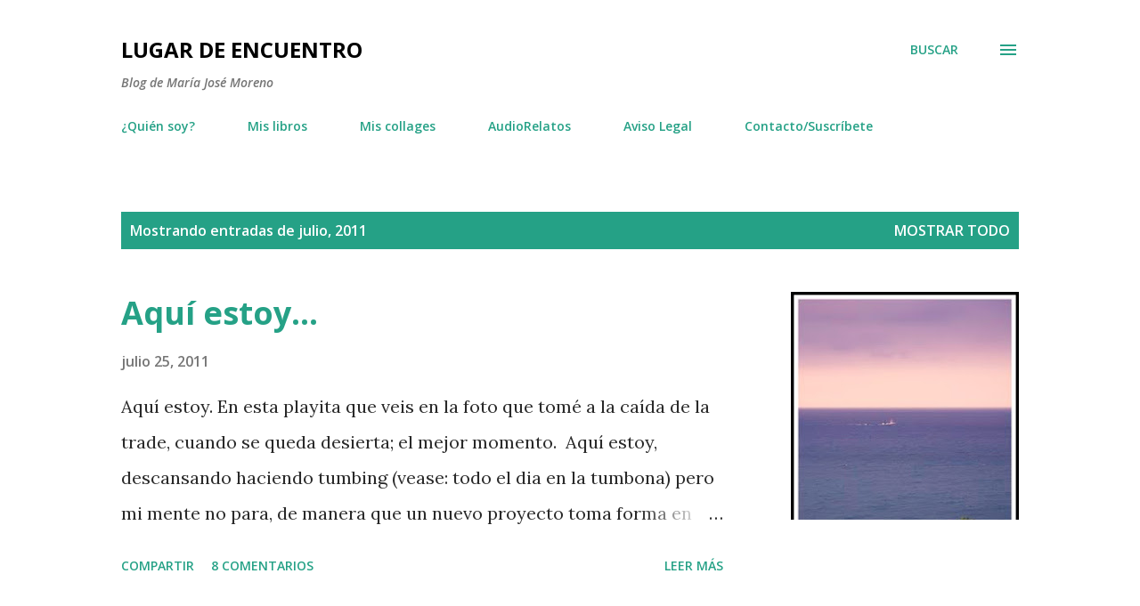

--- FILE ---
content_type: text/html; charset=UTF-8
request_url: https://blogdemjmoreno.blogspot.com/2011/07/
body_size: 30272
content:
<!DOCTYPE html>
<html dir='ltr' lang='es'>
<head>
<meta content='width=device-width, initial-scale=1' name='viewport'/>
<title>Lugar de Encuentro</title>
<meta content='text/html; charset=UTF-8' http-equiv='Content-Type'/>
<!-- Chrome, Firefox OS and Opera -->
<meta content='#ffffff' name='theme-color'/>
<!-- Windows Phone -->
<meta content='#ffffff' name='msapplication-navbutton-color'/>
<meta content='blogger' name='generator'/>
<link href='https://blogdemjmoreno.blogspot.com/favicon.ico' rel='icon' type='image/x-icon'/>
<link href='https://blogdemjmoreno.blogspot.com/2011/07/' rel='canonical'/>
<link rel="alternate" type="application/atom+xml" title="Lugar de Encuentro - Atom" href="https://blogdemjmoreno.blogspot.com/feeds/posts/default" />
<link rel="alternate" type="application/rss+xml" title="Lugar de Encuentro - RSS" href="https://blogdemjmoreno.blogspot.com/feeds/posts/default?alt=rss" />
<link rel="service.post" type="application/atom+xml" title="Lugar de Encuentro - Atom" href="https://www.blogger.com/feeds/2005057345871860914/posts/default" />
<!--Can't find substitution for tag [blog.ieCssRetrofitLinks]-->
<meta content='https://blogdemjmoreno.blogspot.com/2011/07/' property='og:url'/>
<meta content='Lugar de Encuentro' property='og:title'/>
<meta content='Blog de  María José Moreno' property='og:description'/>
<meta content='https://blogger.googleusercontent.com/img/b/R29vZ2xl/AVvXsEgHfVkXdKP19CTKMQvrh6rUFOvYgKQAJpGrws9xwwpZzyiq27-ZtA-OK3_0C2u47JBX8rshlOTrR9k644qgQ5xIVekXxvCt3qahnNtOH8y-KRrLc6AJiOTPkQGLyWl0_YpDGvOs1zgWeaJh/w1200-h630-p-k-no-nu/DSC_5072.jpg' property='og:image'/>
<meta content='https://blogger.googleusercontent.com/img/b/R29vZ2xl/AVvXsEieGYZpsThaOLRSO9Etqf7P2WCqyB7069HlpN1tAdA4fG-QIvherluAtCYsHuGSj5xJvDVTGskAGoMlgS3aC7ZPvgMz29aB3l5eCfnCWiVfVC-WROEj8Y6111sVb2TpxTOi1umlrHgIF1qT/w1200-h630-p-k-no-nu/Copia+de+Un_Lugar_en_el_Mundo-500.jpg' property='og:image'/>
<meta content='https://blogger.googleusercontent.com/img/b/R29vZ2xl/AVvXsEjxVLqtohhcra7-x1OZm930y1yKdvdvlGdRbKLlblLCqAaeq-mSXgI6sYjTGFY7iZ6bbnPc4_og-B2-CMnhbv-A_oHsHcUoxsYyK2ShG5RjKp4z9HZu7BmBD8XxF8AmChR1_FiQKdGocYyg/w1200-h630-p-k-no-nu/VACACIONES.gif' property='og:image'/>
<meta content='https://blogger.googleusercontent.com/img/b/R29vZ2xl/AVvXsEhPLAnUsUSxKKoHY3v6EehReaFGfj3OjV1d5aHf6tjDM_wN62RVq3CBymME7G9dnTCYvXsa6Dw73Jm7YPOnJwPeS32Ai7gkQI6syKR2q95_xDpDffHwYipkT3OiWKJBLrtFxbKrn6c9jwab/w1200-h630-p-k-no-nu/queridas%252B2.gif.png' property='og:image'/>
<meta content='https://blogger.googleusercontent.com/img/b/R29vZ2xl/AVvXsEgQWuFWdqlb5elY0ABTZ-InfTM71nQCy688as17QDVNSmLdp1rvhhVtvihvnErCkzpXjxETBhI-fyDKtmqVaucTNSsCwLF6tVgqY-Eg7XMn3qWrdDAvXZYkbWYTva4931ql2ANxke_yYlAq/w1200-h630-p-k-no-nu/cotbycot.JPG' property='og:image'/>
<style type='text/css'>@font-face{font-family:'Lora';font-style:normal;font-weight:400;font-display:swap;src:url(//fonts.gstatic.com/s/lora/v37/0QI6MX1D_JOuGQbT0gvTJPa787weuxJMkq18ndeYxZ2JTg.woff2)format('woff2');unicode-range:U+0460-052F,U+1C80-1C8A,U+20B4,U+2DE0-2DFF,U+A640-A69F,U+FE2E-FE2F;}@font-face{font-family:'Lora';font-style:normal;font-weight:400;font-display:swap;src:url(//fonts.gstatic.com/s/lora/v37/0QI6MX1D_JOuGQbT0gvTJPa787weuxJFkq18ndeYxZ2JTg.woff2)format('woff2');unicode-range:U+0301,U+0400-045F,U+0490-0491,U+04B0-04B1,U+2116;}@font-face{font-family:'Lora';font-style:normal;font-weight:400;font-display:swap;src:url(//fonts.gstatic.com/s/lora/v37/0QI6MX1D_JOuGQbT0gvTJPa787weuxI9kq18ndeYxZ2JTg.woff2)format('woff2');unicode-range:U+0302-0303,U+0305,U+0307-0308,U+0310,U+0312,U+0315,U+031A,U+0326-0327,U+032C,U+032F-0330,U+0332-0333,U+0338,U+033A,U+0346,U+034D,U+0391-03A1,U+03A3-03A9,U+03B1-03C9,U+03D1,U+03D5-03D6,U+03F0-03F1,U+03F4-03F5,U+2016-2017,U+2034-2038,U+203C,U+2040,U+2043,U+2047,U+2050,U+2057,U+205F,U+2070-2071,U+2074-208E,U+2090-209C,U+20D0-20DC,U+20E1,U+20E5-20EF,U+2100-2112,U+2114-2115,U+2117-2121,U+2123-214F,U+2190,U+2192,U+2194-21AE,U+21B0-21E5,U+21F1-21F2,U+21F4-2211,U+2213-2214,U+2216-22FF,U+2308-230B,U+2310,U+2319,U+231C-2321,U+2336-237A,U+237C,U+2395,U+239B-23B7,U+23D0,U+23DC-23E1,U+2474-2475,U+25AF,U+25B3,U+25B7,U+25BD,U+25C1,U+25CA,U+25CC,U+25FB,U+266D-266F,U+27C0-27FF,U+2900-2AFF,U+2B0E-2B11,U+2B30-2B4C,U+2BFE,U+3030,U+FF5B,U+FF5D,U+1D400-1D7FF,U+1EE00-1EEFF;}@font-face{font-family:'Lora';font-style:normal;font-weight:400;font-display:swap;src:url(//fonts.gstatic.com/s/lora/v37/0QI6MX1D_JOuGQbT0gvTJPa787weuxIvkq18ndeYxZ2JTg.woff2)format('woff2');unicode-range:U+0001-000C,U+000E-001F,U+007F-009F,U+20DD-20E0,U+20E2-20E4,U+2150-218F,U+2190,U+2192,U+2194-2199,U+21AF,U+21E6-21F0,U+21F3,U+2218-2219,U+2299,U+22C4-22C6,U+2300-243F,U+2440-244A,U+2460-24FF,U+25A0-27BF,U+2800-28FF,U+2921-2922,U+2981,U+29BF,U+29EB,U+2B00-2BFF,U+4DC0-4DFF,U+FFF9-FFFB,U+10140-1018E,U+10190-1019C,U+101A0,U+101D0-101FD,U+102E0-102FB,U+10E60-10E7E,U+1D2C0-1D2D3,U+1D2E0-1D37F,U+1F000-1F0FF,U+1F100-1F1AD,U+1F1E6-1F1FF,U+1F30D-1F30F,U+1F315,U+1F31C,U+1F31E,U+1F320-1F32C,U+1F336,U+1F378,U+1F37D,U+1F382,U+1F393-1F39F,U+1F3A7-1F3A8,U+1F3AC-1F3AF,U+1F3C2,U+1F3C4-1F3C6,U+1F3CA-1F3CE,U+1F3D4-1F3E0,U+1F3ED,U+1F3F1-1F3F3,U+1F3F5-1F3F7,U+1F408,U+1F415,U+1F41F,U+1F426,U+1F43F,U+1F441-1F442,U+1F444,U+1F446-1F449,U+1F44C-1F44E,U+1F453,U+1F46A,U+1F47D,U+1F4A3,U+1F4B0,U+1F4B3,U+1F4B9,U+1F4BB,U+1F4BF,U+1F4C8-1F4CB,U+1F4D6,U+1F4DA,U+1F4DF,U+1F4E3-1F4E6,U+1F4EA-1F4ED,U+1F4F7,U+1F4F9-1F4FB,U+1F4FD-1F4FE,U+1F503,U+1F507-1F50B,U+1F50D,U+1F512-1F513,U+1F53E-1F54A,U+1F54F-1F5FA,U+1F610,U+1F650-1F67F,U+1F687,U+1F68D,U+1F691,U+1F694,U+1F698,U+1F6AD,U+1F6B2,U+1F6B9-1F6BA,U+1F6BC,U+1F6C6-1F6CF,U+1F6D3-1F6D7,U+1F6E0-1F6EA,U+1F6F0-1F6F3,U+1F6F7-1F6FC,U+1F700-1F7FF,U+1F800-1F80B,U+1F810-1F847,U+1F850-1F859,U+1F860-1F887,U+1F890-1F8AD,U+1F8B0-1F8BB,U+1F8C0-1F8C1,U+1F900-1F90B,U+1F93B,U+1F946,U+1F984,U+1F996,U+1F9E9,U+1FA00-1FA6F,U+1FA70-1FA7C,U+1FA80-1FA89,U+1FA8F-1FAC6,U+1FACE-1FADC,U+1FADF-1FAE9,U+1FAF0-1FAF8,U+1FB00-1FBFF;}@font-face{font-family:'Lora';font-style:normal;font-weight:400;font-display:swap;src:url(//fonts.gstatic.com/s/lora/v37/0QI6MX1D_JOuGQbT0gvTJPa787weuxJOkq18ndeYxZ2JTg.woff2)format('woff2');unicode-range:U+0102-0103,U+0110-0111,U+0128-0129,U+0168-0169,U+01A0-01A1,U+01AF-01B0,U+0300-0301,U+0303-0304,U+0308-0309,U+0323,U+0329,U+1EA0-1EF9,U+20AB;}@font-face{font-family:'Lora';font-style:normal;font-weight:400;font-display:swap;src:url(//fonts.gstatic.com/s/lora/v37/0QI6MX1D_JOuGQbT0gvTJPa787weuxJPkq18ndeYxZ2JTg.woff2)format('woff2');unicode-range:U+0100-02BA,U+02BD-02C5,U+02C7-02CC,U+02CE-02D7,U+02DD-02FF,U+0304,U+0308,U+0329,U+1D00-1DBF,U+1E00-1E9F,U+1EF2-1EFF,U+2020,U+20A0-20AB,U+20AD-20C0,U+2113,U+2C60-2C7F,U+A720-A7FF;}@font-face{font-family:'Lora';font-style:normal;font-weight:400;font-display:swap;src:url(//fonts.gstatic.com/s/lora/v37/0QI6MX1D_JOuGQbT0gvTJPa787weuxJBkq18ndeYxZ0.woff2)format('woff2');unicode-range:U+0000-00FF,U+0131,U+0152-0153,U+02BB-02BC,U+02C6,U+02DA,U+02DC,U+0304,U+0308,U+0329,U+2000-206F,U+20AC,U+2122,U+2191,U+2193,U+2212,U+2215,U+FEFF,U+FFFD;}@font-face{font-family:'Open Sans';font-style:italic;font-weight:600;font-stretch:100%;font-display:swap;src:url(//fonts.gstatic.com/s/opensans/v44/memQYaGs126MiZpBA-UFUIcVXSCEkx2cmqvXlWq8tWZ0Pw86hd0RkxhjWV0ewIMUdjFXmSU_.woff2)format('woff2');unicode-range:U+0460-052F,U+1C80-1C8A,U+20B4,U+2DE0-2DFF,U+A640-A69F,U+FE2E-FE2F;}@font-face{font-family:'Open Sans';font-style:italic;font-weight:600;font-stretch:100%;font-display:swap;src:url(//fonts.gstatic.com/s/opensans/v44/memQYaGs126MiZpBA-UFUIcVXSCEkx2cmqvXlWq8tWZ0Pw86hd0RkxhjWVQewIMUdjFXmSU_.woff2)format('woff2');unicode-range:U+0301,U+0400-045F,U+0490-0491,U+04B0-04B1,U+2116;}@font-face{font-family:'Open Sans';font-style:italic;font-weight:600;font-stretch:100%;font-display:swap;src:url(//fonts.gstatic.com/s/opensans/v44/memQYaGs126MiZpBA-UFUIcVXSCEkx2cmqvXlWq8tWZ0Pw86hd0RkxhjWVwewIMUdjFXmSU_.woff2)format('woff2');unicode-range:U+1F00-1FFF;}@font-face{font-family:'Open Sans';font-style:italic;font-weight:600;font-stretch:100%;font-display:swap;src:url(//fonts.gstatic.com/s/opensans/v44/memQYaGs126MiZpBA-UFUIcVXSCEkx2cmqvXlWq8tWZ0Pw86hd0RkxhjWVMewIMUdjFXmSU_.woff2)format('woff2');unicode-range:U+0370-0377,U+037A-037F,U+0384-038A,U+038C,U+038E-03A1,U+03A3-03FF;}@font-face{font-family:'Open Sans';font-style:italic;font-weight:600;font-stretch:100%;font-display:swap;src:url(//fonts.gstatic.com/s/opensans/v44/memQYaGs126MiZpBA-UFUIcVXSCEkx2cmqvXlWq8tWZ0Pw86hd0RkxhjWVIewIMUdjFXmSU_.woff2)format('woff2');unicode-range:U+0307-0308,U+0590-05FF,U+200C-2010,U+20AA,U+25CC,U+FB1D-FB4F;}@font-face{font-family:'Open Sans';font-style:italic;font-weight:600;font-stretch:100%;font-display:swap;src:url(//fonts.gstatic.com/s/opensans/v44/memQYaGs126MiZpBA-UFUIcVXSCEkx2cmqvXlWq8tWZ0Pw86hd0RkxhjWSwewIMUdjFXmSU_.woff2)format('woff2');unicode-range:U+0302-0303,U+0305,U+0307-0308,U+0310,U+0312,U+0315,U+031A,U+0326-0327,U+032C,U+032F-0330,U+0332-0333,U+0338,U+033A,U+0346,U+034D,U+0391-03A1,U+03A3-03A9,U+03B1-03C9,U+03D1,U+03D5-03D6,U+03F0-03F1,U+03F4-03F5,U+2016-2017,U+2034-2038,U+203C,U+2040,U+2043,U+2047,U+2050,U+2057,U+205F,U+2070-2071,U+2074-208E,U+2090-209C,U+20D0-20DC,U+20E1,U+20E5-20EF,U+2100-2112,U+2114-2115,U+2117-2121,U+2123-214F,U+2190,U+2192,U+2194-21AE,U+21B0-21E5,U+21F1-21F2,U+21F4-2211,U+2213-2214,U+2216-22FF,U+2308-230B,U+2310,U+2319,U+231C-2321,U+2336-237A,U+237C,U+2395,U+239B-23B7,U+23D0,U+23DC-23E1,U+2474-2475,U+25AF,U+25B3,U+25B7,U+25BD,U+25C1,U+25CA,U+25CC,U+25FB,U+266D-266F,U+27C0-27FF,U+2900-2AFF,U+2B0E-2B11,U+2B30-2B4C,U+2BFE,U+3030,U+FF5B,U+FF5D,U+1D400-1D7FF,U+1EE00-1EEFF;}@font-face{font-family:'Open Sans';font-style:italic;font-weight:600;font-stretch:100%;font-display:swap;src:url(//fonts.gstatic.com/s/opensans/v44/memQYaGs126MiZpBA-UFUIcVXSCEkx2cmqvXlWq8tWZ0Pw86hd0RkxhjWT4ewIMUdjFXmSU_.woff2)format('woff2');unicode-range:U+0001-000C,U+000E-001F,U+007F-009F,U+20DD-20E0,U+20E2-20E4,U+2150-218F,U+2190,U+2192,U+2194-2199,U+21AF,U+21E6-21F0,U+21F3,U+2218-2219,U+2299,U+22C4-22C6,U+2300-243F,U+2440-244A,U+2460-24FF,U+25A0-27BF,U+2800-28FF,U+2921-2922,U+2981,U+29BF,U+29EB,U+2B00-2BFF,U+4DC0-4DFF,U+FFF9-FFFB,U+10140-1018E,U+10190-1019C,U+101A0,U+101D0-101FD,U+102E0-102FB,U+10E60-10E7E,U+1D2C0-1D2D3,U+1D2E0-1D37F,U+1F000-1F0FF,U+1F100-1F1AD,U+1F1E6-1F1FF,U+1F30D-1F30F,U+1F315,U+1F31C,U+1F31E,U+1F320-1F32C,U+1F336,U+1F378,U+1F37D,U+1F382,U+1F393-1F39F,U+1F3A7-1F3A8,U+1F3AC-1F3AF,U+1F3C2,U+1F3C4-1F3C6,U+1F3CA-1F3CE,U+1F3D4-1F3E0,U+1F3ED,U+1F3F1-1F3F3,U+1F3F5-1F3F7,U+1F408,U+1F415,U+1F41F,U+1F426,U+1F43F,U+1F441-1F442,U+1F444,U+1F446-1F449,U+1F44C-1F44E,U+1F453,U+1F46A,U+1F47D,U+1F4A3,U+1F4B0,U+1F4B3,U+1F4B9,U+1F4BB,U+1F4BF,U+1F4C8-1F4CB,U+1F4D6,U+1F4DA,U+1F4DF,U+1F4E3-1F4E6,U+1F4EA-1F4ED,U+1F4F7,U+1F4F9-1F4FB,U+1F4FD-1F4FE,U+1F503,U+1F507-1F50B,U+1F50D,U+1F512-1F513,U+1F53E-1F54A,U+1F54F-1F5FA,U+1F610,U+1F650-1F67F,U+1F687,U+1F68D,U+1F691,U+1F694,U+1F698,U+1F6AD,U+1F6B2,U+1F6B9-1F6BA,U+1F6BC,U+1F6C6-1F6CF,U+1F6D3-1F6D7,U+1F6E0-1F6EA,U+1F6F0-1F6F3,U+1F6F7-1F6FC,U+1F700-1F7FF,U+1F800-1F80B,U+1F810-1F847,U+1F850-1F859,U+1F860-1F887,U+1F890-1F8AD,U+1F8B0-1F8BB,U+1F8C0-1F8C1,U+1F900-1F90B,U+1F93B,U+1F946,U+1F984,U+1F996,U+1F9E9,U+1FA00-1FA6F,U+1FA70-1FA7C,U+1FA80-1FA89,U+1FA8F-1FAC6,U+1FACE-1FADC,U+1FADF-1FAE9,U+1FAF0-1FAF8,U+1FB00-1FBFF;}@font-face{font-family:'Open Sans';font-style:italic;font-weight:600;font-stretch:100%;font-display:swap;src:url(//fonts.gstatic.com/s/opensans/v44/memQYaGs126MiZpBA-UFUIcVXSCEkx2cmqvXlWq8tWZ0Pw86hd0RkxhjWV8ewIMUdjFXmSU_.woff2)format('woff2');unicode-range:U+0102-0103,U+0110-0111,U+0128-0129,U+0168-0169,U+01A0-01A1,U+01AF-01B0,U+0300-0301,U+0303-0304,U+0308-0309,U+0323,U+0329,U+1EA0-1EF9,U+20AB;}@font-face{font-family:'Open Sans';font-style:italic;font-weight:600;font-stretch:100%;font-display:swap;src:url(//fonts.gstatic.com/s/opensans/v44/memQYaGs126MiZpBA-UFUIcVXSCEkx2cmqvXlWq8tWZ0Pw86hd0RkxhjWV4ewIMUdjFXmSU_.woff2)format('woff2');unicode-range:U+0100-02BA,U+02BD-02C5,U+02C7-02CC,U+02CE-02D7,U+02DD-02FF,U+0304,U+0308,U+0329,U+1D00-1DBF,U+1E00-1E9F,U+1EF2-1EFF,U+2020,U+20A0-20AB,U+20AD-20C0,U+2113,U+2C60-2C7F,U+A720-A7FF;}@font-face{font-family:'Open Sans';font-style:italic;font-weight:600;font-stretch:100%;font-display:swap;src:url(//fonts.gstatic.com/s/opensans/v44/memQYaGs126MiZpBA-UFUIcVXSCEkx2cmqvXlWq8tWZ0Pw86hd0RkxhjWVAewIMUdjFXmQ.woff2)format('woff2');unicode-range:U+0000-00FF,U+0131,U+0152-0153,U+02BB-02BC,U+02C6,U+02DA,U+02DC,U+0304,U+0308,U+0329,U+2000-206F,U+20AC,U+2122,U+2191,U+2193,U+2212,U+2215,U+FEFF,U+FFFD;}@font-face{font-family:'Open Sans';font-style:normal;font-weight:400;font-stretch:100%;font-display:swap;src:url(//fonts.gstatic.com/s/opensans/v44/memvYaGs126MiZpBA-UvWbX2vVnXBbObj2OVTSKmu0SC55K5gw.woff2)format('woff2');unicode-range:U+0460-052F,U+1C80-1C8A,U+20B4,U+2DE0-2DFF,U+A640-A69F,U+FE2E-FE2F;}@font-face{font-family:'Open Sans';font-style:normal;font-weight:400;font-stretch:100%;font-display:swap;src:url(//fonts.gstatic.com/s/opensans/v44/memvYaGs126MiZpBA-UvWbX2vVnXBbObj2OVTSumu0SC55K5gw.woff2)format('woff2');unicode-range:U+0301,U+0400-045F,U+0490-0491,U+04B0-04B1,U+2116;}@font-face{font-family:'Open Sans';font-style:normal;font-weight:400;font-stretch:100%;font-display:swap;src:url(//fonts.gstatic.com/s/opensans/v44/memvYaGs126MiZpBA-UvWbX2vVnXBbObj2OVTSOmu0SC55K5gw.woff2)format('woff2');unicode-range:U+1F00-1FFF;}@font-face{font-family:'Open Sans';font-style:normal;font-weight:400;font-stretch:100%;font-display:swap;src:url(//fonts.gstatic.com/s/opensans/v44/memvYaGs126MiZpBA-UvWbX2vVnXBbObj2OVTSymu0SC55K5gw.woff2)format('woff2');unicode-range:U+0370-0377,U+037A-037F,U+0384-038A,U+038C,U+038E-03A1,U+03A3-03FF;}@font-face{font-family:'Open Sans';font-style:normal;font-weight:400;font-stretch:100%;font-display:swap;src:url(//fonts.gstatic.com/s/opensans/v44/memvYaGs126MiZpBA-UvWbX2vVnXBbObj2OVTS2mu0SC55K5gw.woff2)format('woff2');unicode-range:U+0307-0308,U+0590-05FF,U+200C-2010,U+20AA,U+25CC,U+FB1D-FB4F;}@font-face{font-family:'Open Sans';font-style:normal;font-weight:400;font-stretch:100%;font-display:swap;src:url(//fonts.gstatic.com/s/opensans/v44/memvYaGs126MiZpBA-UvWbX2vVnXBbObj2OVTVOmu0SC55K5gw.woff2)format('woff2');unicode-range:U+0302-0303,U+0305,U+0307-0308,U+0310,U+0312,U+0315,U+031A,U+0326-0327,U+032C,U+032F-0330,U+0332-0333,U+0338,U+033A,U+0346,U+034D,U+0391-03A1,U+03A3-03A9,U+03B1-03C9,U+03D1,U+03D5-03D6,U+03F0-03F1,U+03F4-03F5,U+2016-2017,U+2034-2038,U+203C,U+2040,U+2043,U+2047,U+2050,U+2057,U+205F,U+2070-2071,U+2074-208E,U+2090-209C,U+20D0-20DC,U+20E1,U+20E5-20EF,U+2100-2112,U+2114-2115,U+2117-2121,U+2123-214F,U+2190,U+2192,U+2194-21AE,U+21B0-21E5,U+21F1-21F2,U+21F4-2211,U+2213-2214,U+2216-22FF,U+2308-230B,U+2310,U+2319,U+231C-2321,U+2336-237A,U+237C,U+2395,U+239B-23B7,U+23D0,U+23DC-23E1,U+2474-2475,U+25AF,U+25B3,U+25B7,U+25BD,U+25C1,U+25CA,U+25CC,U+25FB,U+266D-266F,U+27C0-27FF,U+2900-2AFF,U+2B0E-2B11,U+2B30-2B4C,U+2BFE,U+3030,U+FF5B,U+FF5D,U+1D400-1D7FF,U+1EE00-1EEFF;}@font-face{font-family:'Open Sans';font-style:normal;font-weight:400;font-stretch:100%;font-display:swap;src:url(//fonts.gstatic.com/s/opensans/v44/memvYaGs126MiZpBA-UvWbX2vVnXBbObj2OVTUGmu0SC55K5gw.woff2)format('woff2');unicode-range:U+0001-000C,U+000E-001F,U+007F-009F,U+20DD-20E0,U+20E2-20E4,U+2150-218F,U+2190,U+2192,U+2194-2199,U+21AF,U+21E6-21F0,U+21F3,U+2218-2219,U+2299,U+22C4-22C6,U+2300-243F,U+2440-244A,U+2460-24FF,U+25A0-27BF,U+2800-28FF,U+2921-2922,U+2981,U+29BF,U+29EB,U+2B00-2BFF,U+4DC0-4DFF,U+FFF9-FFFB,U+10140-1018E,U+10190-1019C,U+101A0,U+101D0-101FD,U+102E0-102FB,U+10E60-10E7E,U+1D2C0-1D2D3,U+1D2E0-1D37F,U+1F000-1F0FF,U+1F100-1F1AD,U+1F1E6-1F1FF,U+1F30D-1F30F,U+1F315,U+1F31C,U+1F31E,U+1F320-1F32C,U+1F336,U+1F378,U+1F37D,U+1F382,U+1F393-1F39F,U+1F3A7-1F3A8,U+1F3AC-1F3AF,U+1F3C2,U+1F3C4-1F3C6,U+1F3CA-1F3CE,U+1F3D4-1F3E0,U+1F3ED,U+1F3F1-1F3F3,U+1F3F5-1F3F7,U+1F408,U+1F415,U+1F41F,U+1F426,U+1F43F,U+1F441-1F442,U+1F444,U+1F446-1F449,U+1F44C-1F44E,U+1F453,U+1F46A,U+1F47D,U+1F4A3,U+1F4B0,U+1F4B3,U+1F4B9,U+1F4BB,U+1F4BF,U+1F4C8-1F4CB,U+1F4D6,U+1F4DA,U+1F4DF,U+1F4E3-1F4E6,U+1F4EA-1F4ED,U+1F4F7,U+1F4F9-1F4FB,U+1F4FD-1F4FE,U+1F503,U+1F507-1F50B,U+1F50D,U+1F512-1F513,U+1F53E-1F54A,U+1F54F-1F5FA,U+1F610,U+1F650-1F67F,U+1F687,U+1F68D,U+1F691,U+1F694,U+1F698,U+1F6AD,U+1F6B2,U+1F6B9-1F6BA,U+1F6BC,U+1F6C6-1F6CF,U+1F6D3-1F6D7,U+1F6E0-1F6EA,U+1F6F0-1F6F3,U+1F6F7-1F6FC,U+1F700-1F7FF,U+1F800-1F80B,U+1F810-1F847,U+1F850-1F859,U+1F860-1F887,U+1F890-1F8AD,U+1F8B0-1F8BB,U+1F8C0-1F8C1,U+1F900-1F90B,U+1F93B,U+1F946,U+1F984,U+1F996,U+1F9E9,U+1FA00-1FA6F,U+1FA70-1FA7C,U+1FA80-1FA89,U+1FA8F-1FAC6,U+1FACE-1FADC,U+1FADF-1FAE9,U+1FAF0-1FAF8,U+1FB00-1FBFF;}@font-face{font-family:'Open Sans';font-style:normal;font-weight:400;font-stretch:100%;font-display:swap;src:url(//fonts.gstatic.com/s/opensans/v44/memvYaGs126MiZpBA-UvWbX2vVnXBbObj2OVTSCmu0SC55K5gw.woff2)format('woff2');unicode-range:U+0102-0103,U+0110-0111,U+0128-0129,U+0168-0169,U+01A0-01A1,U+01AF-01B0,U+0300-0301,U+0303-0304,U+0308-0309,U+0323,U+0329,U+1EA0-1EF9,U+20AB;}@font-face{font-family:'Open Sans';font-style:normal;font-weight:400;font-stretch:100%;font-display:swap;src:url(//fonts.gstatic.com/s/opensans/v44/memvYaGs126MiZpBA-UvWbX2vVnXBbObj2OVTSGmu0SC55K5gw.woff2)format('woff2');unicode-range:U+0100-02BA,U+02BD-02C5,U+02C7-02CC,U+02CE-02D7,U+02DD-02FF,U+0304,U+0308,U+0329,U+1D00-1DBF,U+1E00-1E9F,U+1EF2-1EFF,U+2020,U+20A0-20AB,U+20AD-20C0,U+2113,U+2C60-2C7F,U+A720-A7FF;}@font-face{font-family:'Open Sans';font-style:normal;font-weight:400;font-stretch:100%;font-display:swap;src:url(//fonts.gstatic.com/s/opensans/v44/memvYaGs126MiZpBA-UvWbX2vVnXBbObj2OVTS-mu0SC55I.woff2)format('woff2');unicode-range:U+0000-00FF,U+0131,U+0152-0153,U+02BB-02BC,U+02C6,U+02DA,U+02DC,U+0304,U+0308,U+0329,U+2000-206F,U+20AC,U+2122,U+2191,U+2193,U+2212,U+2215,U+FEFF,U+FFFD;}@font-face{font-family:'Open Sans';font-style:normal;font-weight:600;font-stretch:100%;font-display:swap;src:url(//fonts.gstatic.com/s/opensans/v44/memvYaGs126MiZpBA-UvWbX2vVnXBbObj2OVTSKmu0SC55K5gw.woff2)format('woff2');unicode-range:U+0460-052F,U+1C80-1C8A,U+20B4,U+2DE0-2DFF,U+A640-A69F,U+FE2E-FE2F;}@font-face{font-family:'Open Sans';font-style:normal;font-weight:600;font-stretch:100%;font-display:swap;src:url(//fonts.gstatic.com/s/opensans/v44/memvYaGs126MiZpBA-UvWbX2vVnXBbObj2OVTSumu0SC55K5gw.woff2)format('woff2');unicode-range:U+0301,U+0400-045F,U+0490-0491,U+04B0-04B1,U+2116;}@font-face{font-family:'Open Sans';font-style:normal;font-weight:600;font-stretch:100%;font-display:swap;src:url(//fonts.gstatic.com/s/opensans/v44/memvYaGs126MiZpBA-UvWbX2vVnXBbObj2OVTSOmu0SC55K5gw.woff2)format('woff2');unicode-range:U+1F00-1FFF;}@font-face{font-family:'Open Sans';font-style:normal;font-weight:600;font-stretch:100%;font-display:swap;src:url(//fonts.gstatic.com/s/opensans/v44/memvYaGs126MiZpBA-UvWbX2vVnXBbObj2OVTSymu0SC55K5gw.woff2)format('woff2');unicode-range:U+0370-0377,U+037A-037F,U+0384-038A,U+038C,U+038E-03A1,U+03A3-03FF;}@font-face{font-family:'Open Sans';font-style:normal;font-weight:600;font-stretch:100%;font-display:swap;src:url(//fonts.gstatic.com/s/opensans/v44/memvYaGs126MiZpBA-UvWbX2vVnXBbObj2OVTS2mu0SC55K5gw.woff2)format('woff2');unicode-range:U+0307-0308,U+0590-05FF,U+200C-2010,U+20AA,U+25CC,U+FB1D-FB4F;}@font-face{font-family:'Open Sans';font-style:normal;font-weight:600;font-stretch:100%;font-display:swap;src:url(//fonts.gstatic.com/s/opensans/v44/memvYaGs126MiZpBA-UvWbX2vVnXBbObj2OVTVOmu0SC55K5gw.woff2)format('woff2');unicode-range:U+0302-0303,U+0305,U+0307-0308,U+0310,U+0312,U+0315,U+031A,U+0326-0327,U+032C,U+032F-0330,U+0332-0333,U+0338,U+033A,U+0346,U+034D,U+0391-03A1,U+03A3-03A9,U+03B1-03C9,U+03D1,U+03D5-03D6,U+03F0-03F1,U+03F4-03F5,U+2016-2017,U+2034-2038,U+203C,U+2040,U+2043,U+2047,U+2050,U+2057,U+205F,U+2070-2071,U+2074-208E,U+2090-209C,U+20D0-20DC,U+20E1,U+20E5-20EF,U+2100-2112,U+2114-2115,U+2117-2121,U+2123-214F,U+2190,U+2192,U+2194-21AE,U+21B0-21E5,U+21F1-21F2,U+21F4-2211,U+2213-2214,U+2216-22FF,U+2308-230B,U+2310,U+2319,U+231C-2321,U+2336-237A,U+237C,U+2395,U+239B-23B7,U+23D0,U+23DC-23E1,U+2474-2475,U+25AF,U+25B3,U+25B7,U+25BD,U+25C1,U+25CA,U+25CC,U+25FB,U+266D-266F,U+27C0-27FF,U+2900-2AFF,U+2B0E-2B11,U+2B30-2B4C,U+2BFE,U+3030,U+FF5B,U+FF5D,U+1D400-1D7FF,U+1EE00-1EEFF;}@font-face{font-family:'Open Sans';font-style:normal;font-weight:600;font-stretch:100%;font-display:swap;src:url(//fonts.gstatic.com/s/opensans/v44/memvYaGs126MiZpBA-UvWbX2vVnXBbObj2OVTUGmu0SC55K5gw.woff2)format('woff2');unicode-range:U+0001-000C,U+000E-001F,U+007F-009F,U+20DD-20E0,U+20E2-20E4,U+2150-218F,U+2190,U+2192,U+2194-2199,U+21AF,U+21E6-21F0,U+21F3,U+2218-2219,U+2299,U+22C4-22C6,U+2300-243F,U+2440-244A,U+2460-24FF,U+25A0-27BF,U+2800-28FF,U+2921-2922,U+2981,U+29BF,U+29EB,U+2B00-2BFF,U+4DC0-4DFF,U+FFF9-FFFB,U+10140-1018E,U+10190-1019C,U+101A0,U+101D0-101FD,U+102E0-102FB,U+10E60-10E7E,U+1D2C0-1D2D3,U+1D2E0-1D37F,U+1F000-1F0FF,U+1F100-1F1AD,U+1F1E6-1F1FF,U+1F30D-1F30F,U+1F315,U+1F31C,U+1F31E,U+1F320-1F32C,U+1F336,U+1F378,U+1F37D,U+1F382,U+1F393-1F39F,U+1F3A7-1F3A8,U+1F3AC-1F3AF,U+1F3C2,U+1F3C4-1F3C6,U+1F3CA-1F3CE,U+1F3D4-1F3E0,U+1F3ED,U+1F3F1-1F3F3,U+1F3F5-1F3F7,U+1F408,U+1F415,U+1F41F,U+1F426,U+1F43F,U+1F441-1F442,U+1F444,U+1F446-1F449,U+1F44C-1F44E,U+1F453,U+1F46A,U+1F47D,U+1F4A3,U+1F4B0,U+1F4B3,U+1F4B9,U+1F4BB,U+1F4BF,U+1F4C8-1F4CB,U+1F4D6,U+1F4DA,U+1F4DF,U+1F4E3-1F4E6,U+1F4EA-1F4ED,U+1F4F7,U+1F4F9-1F4FB,U+1F4FD-1F4FE,U+1F503,U+1F507-1F50B,U+1F50D,U+1F512-1F513,U+1F53E-1F54A,U+1F54F-1F5FA,U+1F610,U+1F650-1F67F,U+1F687,U+1F68D,U+1F691,U+1F694,U+1F698,U+1F6AD,U+1F6B2,U+1F6B9-1F6BA,U+1F6BC,U+1F6C6-1F6CF,U+1F6D3-1F6D7,U+1F6E0-1F6EA,U+1F6F0-1F6F3,U+1F6F7-1F6FC,U+1F700-1F7FF,U+1F800-1F80B,U+1F810-1F847,U+1F850-1F859,U+1F860-1F887,U+1F890-1F8AD,U+1F8B0-1F8BB,U+1F8C0-1F8C1,U+1F900-1F90B,U+1F93B,U+1F946,U+1F984,U+1F996,U+1F9E9,U+1FA00-1FA6F,U+1FA70-1FA7C,U+1FA80-1FA89,U+1FA8F-1FAC6,U+1FACE-1FADC,U+1FADF-1FAE9,U+1FAF0-1FAF8,U+1FB00-1FBFF;}@font-face{font-family:'Open Sans';font-style:normal;font-weight:600;font-stretch:100%;font-display:swap;src:url(//fonts.gstatic.com/s/opensans/v44/memvYaGs126MiZpBA-UvWbX2vVnXBbObj2OVTSCmu0SC55K5gw.woff2)format('woff2');unicode-range:U+0102-0103,U+0110-0111,U+0128-0129,U+0168-0169,U+01A0-01A1,U+01AF-01B0,U+0300-0301,U+0303-0304,U+0308-0309,U+0323,U+0329,U+1EA0-1EF9,U+20AB;}@font-face{font-family:'Open Sans';font-style:normal;font-weight:600;font-stretch:100%;font-display:swap;src:url(//fonts.gstatic.com/s/opensans/v44/memvYaGs126MiZpBA-UvWbX2vVnXBbObj2OVTSGmu0SC55K5gw.woff2)format('woff2');unicode-range:U+0100-02BA,U+02BD-02C5,U+02C7-02CC,U+02CE-02D7,U+02DD-02FF,U+0304,U+0308,U+0329,U+1D00-1DBF,U+1E00-1E9F,U+1EF2-1EFF,U+2020,U+20A0-20AB,U+20AD-20C0,U+2113,U+2C60-2C7F,U+A720-A7FF;}@font-face{font-family:'Open Sans';font-style:normal;font-weight:600;font-stretch:100%;font-display:swap;src:url(//fonts.gstatic.com/s/opensans/v44/memvYaGs126MiZpBA-UvWbX2vVnXBbObj2OVTS-mu0SC55I.woff2)format('woff2');unicode-range:U+0000-00FF,U+0131,U+0152-0153,U+02BB-02BC,U+02C6,U+02DA,U+02DC,U+0304,U+0308,U+0329,U+2000-206F,U+20AC,U+2122,U+2191,U+2193,U+2212,U+2215,U+FEFF,U+FFFD;}@font-face{font-family:'Open Sans';font-style:normal;font-weight:700;font-stretch:100%;font-display:swap;src:url(//fonts.gstatic.com/s/opensans/v44/memvYaGs126MiZpBA-UvWbX2vVnXBbObj2OVTSKmu0SC55K5gw.woff2)format('woff2');unicode-range:U+0460-052F,U+1C80-1C8A,U+20B4,U+2DE0-2DFF,U+A640-A69F,U+FE2E-FE2F;}@font-face{font-family:'Open Sans';font-style:normal;font-weight:700;font-stretch:100%;font-display:swap;src:url(//fonts.gstatic.com/s/opensans/v44/memvYaGs126MiZpBA-UvWbX2vVnXBbObj2OVTSumu0SC55K5gw.woff2)format('woff2');unicode-range:U+0301,U+0400-045F,U+0490-0491,U+04B0-04B1,U+2116;}@font-face{font-family:'Open Sans';font-style:normal;font-weight:700;font-stretch:100%;font-display:swap;src:url(//fonts.gstatic.com/s/opensans/v44/memvYaGs126MiZpBA-UvWbX2vVnXBbObj2OVTSOmu0SC55K5gw.woff2)format('woff2');unicode-range:U+1F00-1FFF;}@font-face{font-family:'Open Sans';font-style:normal;font-weight:700;font-stretch:100%;font-display:swap;src:url(//fonts.gstatic.com/s/opensans/v44/memvYaGs126MiZpBA-UvWbX2vVnXBbObj2OVTSymu0SC55K5gw.woff2)format('woff2');unicode-range:U+0370-0377,U+037A-037F,U+0384-038A,U+038C,U+038E-03A1,U+03A3-03FF;}@font-face{font-family:'Open Sans';font-style:normal;font-weight:700;font-stretch:100%;font-display:swap;src:url(//fonts.gstatic.com/s/opensans/v44/memvYaGs126MiZpBA-UvWbX2vVnXBbObj2OVTS2mu0SC55K5gw.woff2)format('woff2');unicode-range:U+0307-0308,U+0590-05FF,U+200C-2010,U+20AA,U+25CC,U+FB1D-FB4F;}@font-face{font-family:'Open Sans';font-style:normal;font-weight:700;font-stretch:100%;font-display:swap;src:url(//fonts.gstatic.com/s/opensans/v44/memvYaGs126MiZpBA-UvWbX2vVnXBbObj2OVTVOmu0SC55K5gw.woff2)format('woff2');unicode-range:U+0302-0303,U+0305,U+0307-0308,U+0310,U+0312,U+0315,U+031A,U+0326-0327,U+032C,U+032F-0330,U+0332-0333,U+0338,U+033A,U+0346,U+034D,U+0391-03A1,U+03A3-03A9,U+03B1-03C9,U+03D1,U+03D5-03D6,U+03F0-03F1,U+03F4-03F5,U+2016-2017,U+2034-2038,U+203C,U+2040,U+2043,U+2047,U+2050,U+2057,U+205F,U+2070-2071,U+2074-208E,U+2090-209C,U+20D0-20DC,U+20E1,U+20E5-20EF,U+2100-2112,U+2114-2115,U+2117-2121,U+2123-214F,U+2190,U+2192,U+2194-21AE,U+21B0-21E5,U+21F1-21F2,U+21F4-2211,U+2213-2214,U+2216-22FF,U+2308-230B,U+2310,U+2319,U+231C-2321,U+2336-237A,U+237C,U+2395,U+239B-23B7,U+23D0,U+23DC-23E1,U+2474-2475,U+25AF,U+25B3,U+25B7,U+25BD,U+25C1,U+25CA,U+25CC,U+25FB,U+266D-266F,U+27C0-27FF,U+2900-2AFF,U+2B0E-2B11,U+2B30-2B4C,U+2BFE,U+3030,U+FF5B,U+FF5D,U+1D400-1D7FF,U+1EE00-1EEFF;}@font-face{font-family:'Open Sans';font-style:normal;font-weight:700;font-stretch:100%;font-display:swap;src:url(//fonts.gstatic.com/s/opensans/v44/memvYaGs126MiZpBA-UvWbX2vVnXBbObj2OVTUGmu0SC55K5gw.woff2)format('woff2');unicode-range:U+0001-000C,U+000E-001F,U+007F-009F,U+20DD-20E0,U+20E2-20E4,U+2150-218F,U+2190,U+2192,U+2194-2199,U+21AF,U+21E6-21F0,U+21F3,U+2218-2219,U+2299,U+22C4-22C6,U+2300-243F,U+2440-244A,U+2460-24FF,U+25A0-27BF,U+2800-28FF,U+2921-2922,U+2981,U+29BF,U+29EB,U+2B00-2BFF,U+4DC0-4DFF,U+FFF9-FFFB,U+10140-1018E,U+10190-1019C,U+101A0,U+101D0-101FD,U+102E0-102FB,U+10E60-10E7E,U+1D2C0-1D2D3,U+1D2E0-1D37F,U+1F000-1F0FF,U+1F100-1F1AD,U+1F1E6-1F1FF,U+1F30D-1F30F,U+1F315,U+1F31C,U+1F31E,U+1F320-1F32C,U+1F336,U+1F378,U+1F37D,U+1F382,U+1F393-1F39F,U+1F3A7-1F3A8,U+1F3AC-1F3AF,U+1F3C2,U+1F3C4-1F3C6,U+1F3CA-1F3CE,U+1F3D4-1F3E0,U+1F3ED,U+1F3F1-1F3F3,U+1F3F5-1F3F7,U+1F408,U+1F415,U+1F41F,U+1F426,U+1F43F,U+1F441-1F442,U+1F444,U+1F446-1F449,U+1F44C-1F44E,U+1F453,U+1F46A,U+1F47D,U+1F4A3,U+1F4B0,U+1F4B3,U+1F4B9,U+1F4BB,U+1F4BF,U+1F4C8-1F4CB,U+1F4D6,U+1F4DA,U+1F4DF,U+1F4E3-1F4E6,U+1F4EA-1F4ED,U+1F4F7,U+1F4F9-1F4FB,U+1F4FD-1F4FE,U+1F503,U+1F507-1F50B,U+1F50D,U+1F512-1F513,U+1F53E-1F54A,U+1F54F-1F5FA,U+1F610,U+1F650-1F67F,U+1F687,U+1F68D,U+1F691,U+1F694,U+1F698,U+1F6AD,U+1F6B2,U+1F6B9-1F6BA,U+1F6BC,U+1F6C6-1F6CF,U+1F6D3-1F6D7,U+1F6E0-1F6EA,U+1F6F0-1F6F3,U+1F6F7-1F6FC,U+1F700-1F7FF,U+1F800-1F80B,U+1F810-1F847,U+1F850-1F859,U+1F860-1F887,U+1F890-1F8AD,U+1F8B0-1F8BB,U+1F8C0-1F8C1,U+1F900-1F90B,U+1F93B,U+1F946,U+1F984,U+1F996,U+1F9E9,U+1FA00-1FA6F,U+1FA70-1FA7C,U+1FA80-1FA89,U+1FA8F-1FAC6,U+1FACE-1FADC,U+1FADF-1FAE9,U+1FAF0-1FAF8,U+1FB00-1FBFF;}@font-face{font-family:'Open Sans';font-style:normal;font-weight:700;font-stretch:100%;font-display:swap;src:url(//fonts.gstatic.com/s/opensans/v44/memvYaGs126MiZpBA-UvWbX2vVnXBbObj2OVTSCmu0SC55K5gw.woff2)format('woff2');unicode-range:U+0102-0103,U+0110-0111,U+0128-0129,U+0168-0169,U+01A0-01A1,U+01AF-01B0,U+0300-0301,U+0303-0304,U+0308-0309,U+0323,U+0329,U+1EA0-1EF9,U+20AB;}@font-face{font-family:'Open Sans';font-style:normal;font-weight:700;font-stretch:100%;font-display:swap;src:url(//fonts.gstatic.com/s/opensans/v44/memvYaGs126MiZpBA-UvWbX2vVnXBbObj2OVTSGmu0SC55K5gw.woff2)format('woff2');unicode-range:U+0100-02BA,U+02BD-02C5,U+02C7-02CC,U+02CE-02D7,U+02DD-02FF,U+0304,U+0308,U+0329,U+1D00-1DBF,U+1E00-1E9F,U+1EF2-1EFF,U+2020,U+20A0-20AB,U+20AD-20C0,U+2113,U+2C60-2C7F,U+A720-A7FF;}@font-face{font-family:'Open Sans';font-style:normal;font-weight:700;font-stretch:100%;font-display:swap;src:url(//fonts.gstatic.com/s/opensans/v44/memvYaGs126MiZpBA-UvWbX2vVnXBbObj2OVTS-mu0SC55I.woff2)format('woff2');unicode-range:U+0000-00FF,U+0131,U+0152-0153,U+02BB-02BC,U+02C6,U+02DA,U+02DC,U+0304,U+0308,U+0329,U+2000-206F,U+20AC,U+2122,U+2191,U+2193,U+2212,U+2215,U+FEFF,U+FFFD;}</style>
<style id='page-skin-1' type='text/css'><!--
/*! normalize.css v3.0.1 | MIT License | git.io/normalize */html{font-family:sans-serif;-ms-text-size-adjust:100%;-webkit-text-size-adjust:100%}body{margin:0}article,aside,details,figcaption,figure,footer,header,hgroup,main,nav,section,summary{display:block}audio,canvas,progress,video{display:inline-block;vertical-align:baseline}audio:not([controls]){display:none;height:0}[hidden],template{display:none}a{background:transparent}a:active,a:hover{outline:0}abbr[title]{border-bottom:1px dotted}b,strong{font-weight:bold}dfn{font-style:italic}h1{font-size:2em;margin:.67em 0}mark{background:#ff0;color:#000}small{font-size:80%}sub,sup{font-size:75%;line-height:0;position:relative;vertical-align:baseline}sup{top:-0.5em}sub{bottom:-0.25em}img{border:0}svg:not(:root){overflow:hidden}figure{margin:1em 40px}hr{-moz-box-sizing:content-box;box-sizing:content-box;height:0}pre{overflow:auto}code,kbd,pre,samp{font-family:monospace,monospace;font-size:1em}button,input,optgroup,select,textarea{color:inherit;font:inherit;margin:0}button{overflow:visible}button,select{text-transform:none}button,html input[type="button"],input[type="reset"],input[type="submit"]{-webkit-appearance:button;cursor:pointer}button[disabled],html input[disabled]{cursor:default}button::-moz-focus-inner,input::-moz-focus-inner{border:0;padding:0}input{line-height:normal}input[type="checkbox"],input[type="radio"]{box-sizing:border-box;padding:0}input[type="number"]::-webkit-inner-spin-button,input[type="number"]::-webkit-outer-spin-button{height:auto}input[type="search"]{-webkit-appearance:textfield;-moz-box-sizing:content-box;-webkit-box-sizing:content-box;box-sizing:content-box}input[type="search"]::-webkit-search-cancel-button,input[type="search"]::-webkit-search-decoration{-webkit-appearance:none}fieldset{border:1px solid #c0c0c0;margin:0 2px;padding:.35em .625em .75em}legend{border:0;padding:0}textarea{overflow:auto}optgroup{font-weight:bold}table{border-collapse:collapse;border-spacing:0}td,th{padding:0}
body{
overflow-wrap:break-word;
word-break:break-word;
word-wrap:break-word
}
.hidden{
display:none
}
.invisible{
visibility:hidden
}
.container::after,.float-container::after{
clear:both;
content:"";
display:table
}
.clearboth{
clear:both
}
#comments .comment .comment-actions,.subscribe-popup .FollowByEmail .follow-by-email-submit,.widget.Profile .profile-link{
background:0 0;
border:0;
box-shadow:none;
color:#25a186;
cursor:pointer;
font-size:14px;
font-weight:700;
outline:0;
text-decoration:none;
text-transform:uppercase;
width:auto
}
.dim-overlay{
background-color:rgba(0,0,0,.54);
height:100vh;
left:0;
position:fixed;
top:0;
width:100%
}
#sharing-dim-overlay{
background-color:transparent
}
input::-ms-clear{
display:none
}
.blogger-logo,.svg-icon-24.blogger-logo{
fill:#ff9800;
opacity:1
}
.loading-spinner-large{
-webkit-animation:mspin-rotate 1.568s infinite linear;
animation:mspin-rotate 1.568s infinite linear;
height:48px;
overflow:hidden;
position:absolute;
width:48px;
z-index:200
}
.loading-spinner-large>div{
-webkit-animation:mspin-revrot 5332ms infinite steps(4);
animation:mspin-revrot 5332ms infinite steps(4)
}
.loading-spinner-large>div>div{
-webkit-animation:mspin-singlecolor-large-film 1333ms infinite steps(81);
animation:mspin-singlecolor-large-film 1333ms infinite steps(81);
background-size:100%;
height:48px;
width:3888px
}
.mspin-black-large>div>div,.mspin-grey_54-large>div>div{
background-image:url(https://www.blogblog.com/indie/mspin_black_large.svg)
}
.mspin-white-large>div>div{
background-image:url(https://www.blogblog.com/indie/mspin_white_large.svg)
}
.mspin-grey_54-large{
opacity:.54
}
@-webkit-keyframes mspin-singlecolor-large-film{
from{
-webkit-transform:translateX(0);
transform:translateX(0)
}
to{
-webkit-transform:translateX(-3888px);
transform:translateX(-3888px)
}
}
@keyframes mspin-singlecolor-large-film{
from{
-webkit-transform:translateX(0);
transform:translateX(0)
}
to{
-webkit-transform:translateX(-3888px);
transform:translateX(-3888px)
}
}
@-webkit-keyframes mspin-rotate{
from{
-webkit-transform:rotate(0);
transform:rotate(0)
}
to{
-webkit-transform:rotate(360deg);
transform:rotate(360deg)
}
}
@keyframes mspin-rotate{
from{
-webkit-transform:rotate(0);
transform:rotate(0)
}
to{
-webkit-transform:rotate(360deg);
transform:rotate(360deg)
}
}
@-webkit-keyframes mspin-revrot{
from{
-webkit-transform:rotate(0);
transform:rotate(0)
}
to{
-webkit-transform:rotate(-360deg);
transform:rotate(-360deg)
}
}
@keyframes mspin-revrot{
from{
-webkit-transform:rotate(0);
transform:rotate(0)
}
to{
-webkit-transform:rotate(-360deg);
transform:rotate(-360deg)
}
}
.skip-navigation{
background-color:#fff;
box-sizing:border-box;
color:#000;
display:block;
height:0;
left:0;
line-height:50px;
overflow:hidden;
padding-top:0;
position:fixed;
text-align:center;
top:0;
-webkit-transition:box-shadow .3s,height .3s,padding-top .3s;
transition:box-shadow .3s,height .3s,padding-top .3s;
width:100%;
z-index:900
}
.skip-navigation:focus{
box-shadow:0 4px 5px 0 rgba(0,0,0,.14),0 1px 10px 0 rgba(0,0,0,.12),0 2px 4px -1px rgba(0,0,0,.2);
height:50px
}
#main{
outline:0
}
.main-heading{
position:absolute;
clip:rect(1px,1px,1px,1px);
padding:0;
border:0;
height:1px;
width:1px;
overflow:hidden
}
.Attribution{
margin-top:1em;
text-align:center
}
.Attribution .blogger img,.Attribution .blogger svg{
vertical-align:bottom
}
.Attribution .blogger img{
margin-right:.5em
}
.Attribution div{
line-height:24px;
margin-top:.5em
}
.Attribution .copyright,.Attribution .image-attribution{
font-size:.7em;
margin-top:1.5em
}
.BLOG_mobile_video_class{
display:none
}
.bg-photo{
background-attachment:scroll!important
}
body .CSS_LIGHTBOX{
z-index:900
}
.extendable .show-less,.extendable .show-more{
border-color:#25a186;
color:#25a186;
margin-top:8px
}
.extendable .show-less.hidden,.extendable .show-more.hidden{
display:none
}
.inline-ad{
display:none;
max-width:100%;
overflow:hidden
}
.adsbygoogle{
display:block
}
#cookieChoiceInfo{
bottom:0;
top:auto
}
iframe.b-hbp-video{
border:0
}
.post-body img{
max-width:100%
}
.post-body iframe{
max-width:100%
}
.post-body a[imageanchor="1"]{
display:inline-block
}
.byline{
margin-right:1em
}
.byline:last-child{
margin-right:0
}
.link-copied-dialog{
max-width:520px;
outline:0
}
.link-copied-dialog .modal-dialog-buttons{
margin-top:8px
}
.link-copied-dialog .goog-buttonset-default{
background:0 0;
border:0
}
.link-copied-dialog .goog-buttonset-default:focus{
outline:0
}
.paging-control-container{
margin-bottom:16px
}
.paging-control-container .paging-control{
display:inline-block
}
.paging-control-container .comment-range-text::after,.paging-control-container .paging-control{
color:#25a186
}
.paging-control-container .comment-range-text,.paging-control-container .paging-control{
margin-right:8px
}
.paging-control-container .comment-range-text::after,.paging-control-container .paging-control::after{
content:"\b7";
cursor:default;
padding-left:8px;
pointer-events:none
}
.paging-control-container .comment-range-text:last-child::after,.paging-control-container .paging-control:last-child::after{
content:none
}
.byline.reactions iframe{
height:20px
}
.b-notification{
color:#000;
background-color:#fff;
border-bottom:solid 1px #000;
box-sizing:border-box;
padding:16px 32px;
text-align:center
}
.b-notification.visible{
-webkit-transition:margin-top .3s cubic-bezier(.4,0,.2,1);
transition:margin-top .3s cubic-bezier(.4,0,.2,1)
}
.b-notification.invisible{
position:absolute
}
.b-notification-close{
position:absolute;
right:8px;
top:8px
}
.no-posts-message{
line-height:40px;
text-align:center
}
@media screen and (max-width:968px){
body.item-view .post-body a[imageanchor="1"][style*="float: left;"],body.item-view .post-body a[imageanchor="1"][style*="float: right;"]{
float:none!important;
clear:none!important
}
body.item-view .post-body a[imageanchor="1"] img{
display:block;
height:auto;
margin:0 auto
}
body.item-view .post-body>.separator:first-child>a[imageanchor="1"]:first-child{
margin-top:20px
}
.post-body a[imageanchor]{
display:block
}
body.item-view .post-body a[imageanchor="1"]{
margin-left:0!important;
margin-right:0!important
}
body.item-view .post-body a[imageanchor="1"]+a[imageanchor="1"]{
margin-top:16px
}
}
.item-control{
display:none
}
#comments{
border-top:1px dashed rgba(0,0,0,.54);
margin-top:20px;
padding:20px
}
#comments .comment-thread ol{
margin:0;
padding-left:0;
padding-left:0
}
#comments .comment .comment-replybox-single,#comments .comment-thread .comment-replies{
margin-left:60px
}
#comments .comment-thread .thread-count{
display:none
}
#comments .comment{
list-style-type:none;
padding:0 0 30px;
position:relative
}
#comments .comment .comment{
padding-bottom:8px
}
.comment .avatar-image-container{
position:absolute
}
.comment .avatar-image-container img{
border-radius:50%
}
.avatar-image-container svg,.comment .avatar-image-container .avatar-icon{
border-radius:50%;
border:solid 1px #25a186;
box-sizing:border-box;
fill:#25a186;
height:35px;
margin:0;
padding:7px;
width:35px
}
.comment .comment-block{
margin-top:10px;
margin-left:60px;
padding-bottom:0
}
#comments .comment-author-header-wrapper{
margin-left:40px
}
#comments .comment .thread-expanded .comment-block{
padding-bottom:20px
}
#comments .comment .comment-header .user,#comments .comment .comment-header .user a{
color:#292929;
font-style:normal;
font-weight:700
}
#comments .comment .comment-actions{
bottom:0;
margin-bottom:15px;
position:absolute
}
#comments .comment .comment-actions>*{
margin-right:8px
}
#comments .comment .comment-header .datetime{
bottom:0;
color:rgba(0,0,0,0.54);
display:inline-block;
font-size:13px;
font-style:italic;
margin-left:8px
}
#comments .comment .comment-footer .comment-timestamp a,#comments .comment .comment-header .datetime a{
color:rgba(0,0,0,0.54)
}
#comments .comment .comment-content,.comment .comment-body{
margin-top:12px;
word-break:break-word
}
.comment-body{
margin-bottom:12px
}
#comments.embed[data-num-comments="0"]{
border:0;
margin-top:0;
padding-top:0
}
#comments.embed[data-num-comments="0"] #comment-post-message,#comments.embed[data-num-comments="0"] div.comment-form>p,#comments.embed[data-num-comments="0"] p.comment-footer{
display:none
}
#comment-editor-src{
display:none
}
.comments .comments-content .loadmore.loaded{
max-height:0;
opacity:0;
overflow:hidden
}
.extendable .remaining-items{
height:0;
overflow:hidden;
-webkit-transition:height .3s cubic-bezier(.4,0,.2,1);
transition:height .3s cubic-bezier(.4,0,.2,1)
}
.extendable .remaining-items.expanded{
height:auto
}
.svg-icon-24,.svg-icon-24-button{
cursor:pointer;
height:24px;
width:24px;
min-width:24px
}
.touch-icon{
margin:-12px;
padding:12px
}
.touch-icon:active,.touch-icon:focus{
background-color:rgba(153,153,153,.4);
border-radius:50%
}
svg:not(:root).touch-icon{
overflow:visible
}
html[dir=rtl] .rtl-reversible-icon{
-webkit-transform:scaleX(-1);
-ms-transform:scaleX(-1);
transform:scaleX(-1)
}
.svg-icon-24-button,.touch-icon-button{
background:0 0;
border:0;
margin:0;
outline:0;
padding:0
}
.touch-icon-button .touch-icon:active,.touch-icon-button .touch-icon:focus{
background-color:transparent
}
.touch-icon-button:active .touch-icon,.touch-icon-button:focus .touch-icon{
background-color:rgba(153,153,153,.4);
border-radius:50%
}
.Profile .default-avatar-wrapper .avatar-icon{
border-radius:50%;
border:solid 1px #000000;
box-sizing:border-box;
fill:#000000;
margin:0
}
.Profile .individual .default-avatar-wrapper .avatar-icon{
padding:25px
}
.Profile .individual .avatar-icon,.Profile .individual .profile-img{
height:120px;
width:120px
}
.Profile .team .default-avatar-wrapper .avatar-icon{
padding:8px
}
.Profile .team .avatar-icon,.Profile .team .default-avatar-wrapper,.Profile .team .profile-img{
height:40px;
width:40px
}
.snippet-container{
margin:0;
position:relative;
overflow:hidden
}
.snippet-fade{
bottom:0;
box-sizing:border-box;
position:absolute;
width:96px
}
.snippet-fade{
right:0
}
.snippet-fade:after{
content:"\2026"
}
.snippet-fade:after{
float:right
}
.post-bottom{
-webkit-box-align:center;
-webkit-align-items:center;
-ms-flex-align:center;
align-items:center;
display:-webkit-box;
display:-webkit-flex;
display:-ms-flexbox;
display:flex;
-webkit-flex-wrap:wrap;
-ms-flex-wrap:wrap;
flex-wrap:wrap
}
.post-footer{
-webkit-box-flex:1;
-webkit-flex:1 1 auto;
-ms-flex:1 1 auto;
flex:1 1 auto;
-webkit-flex-wrap:wrap;
-ms-flex-wrap:wrap;
flex-wrap:wrap;
-webkit-box-ordinal-group:2;
-webkit-order:1;
-ms-flex-order:1;
order:1
}
.post-footer>*{
-webkit-box-flex:0;
-webkit-flex:0 1 auto;
-ms-flex:0 1 auto;
flex:0 1 auto
}
.post-footer .byline:last-child{
margin-right:1em
}
.jump-link{
-webkit-box-flex:0;
-webkit-flex:0 0 auto;
-ms-flex:0 0 auto;
flex:0 0 auto;
-webkit-box-ordinal-group:3;
-webkit-order:2;
-ms-flex-order:2;
order:2
}
.centered-top-container.sticky{
left:0;
position:fixed;
right:0;
top:0;
width:auto;
z-index:8;
-webkit-transition-property:opacity,-webkit-transform;
transition-property:opacity,-webkit-transform;
transition-property:transform,opacity;
transition-property:transform,opacity,-webkit-transform;
-webkit-transition-duration:.2s;
transition-duration:.2s;
-webkit-transition-timing-function:cubic-bezier(.4,0,.2,1);
transition-timing-function:cubic-bezier(.4,0,.2,1)
}
.centered-top-placeholder{
display:none
}
.collapsed-header .centered-top-placeholder{
display:block
}
.centered-top-container .Header .replaced h1,.centered-top-placeholder .Header .replaced h1{
display:none
}
.centered-top-container.sticky .Header .replaced h1{
display:block
}
.centered-top-container.sticky .Header .header-widget{
background:0 0
}
.centered-top-container.sticky .Header .header-image-wrapper{
display:none
}
.centered-top-container img,.centered-top-placeholder img{
max-width:100%
}
.collapsible{
-webkit-transition:height .3s cubic-bezier(.4,0,.2,1);
transition:height .3s cubic-bezier(.4,0,.2,1)
}
.collapsible,.collapsible>summary{
display:block;
overflow:hidden
}
.collapsible>:not(summary){
display:none
}
.collapsible[open]>:not(summary){
display:block
}
.collapsible:focus,.collapsible>summary:focus{
outline:0
}
.collapsible>summary{
cursor:pointer;
display:block;
padding:0
}
.collapsible:focus>summary,.collapsible>summary:focus{
background-color:transparent
}
.collapsible>summary::-webkit-details-marker{
display:none
}
.collapsible-title{
-webkit-box-align:center;
-webkit-align-items:center;
-ms-flex-align:center;
align-items:center;
display:-webkit-box;
display:-webkit-flex;
display:-ms-flexbox;
display:flex
}
.collapsible-title .title{
-webkit-box-flex:1;
-webkit-flex:1 1 auto;
-ms-flex:1 1 auto;
flex:1 1 auto;
-webkit-box-ordinal-group:1;
-webkit-order:0;
-ms-flex-order:0;
order:0;
overflow:hidden;
text-overflow:ellipsis;
white-space:nowrap
}
.collapsible-title .chevron-down,.collapsible[open] .collapsible-title .chevron-up{
display:block
}
.collapsible-title .chevron-up,.collapsible[open] .collapsible-title .chevron-down{
display:none
}
.overflowable-container{
max-height:48px;
overflow:hidden;
position:relative
}
.overflow-button{
cursor:pointer
}
#overflowable-dim-overlay{
background:0 0
}
.overflow-popup{
box-shadow:0 2px 2px 0 rgba(0,0,0,.14),0 3px 1px -2px rgba(0,0,0,.2),0 1px 5px 0 rgba(0,0,0,.12);
background-color:#ffffff;
left:0;
max-width:calc(100% - 32px);
position:absolute;
top:0;
visibility:hidden;
z-index:101
}
.overflow-popup ul{
list-style:none
}
.overflow-popup .tabs li,.overflow-popup li{
display:block;
height:auto
}
.overflow-popup .tabs li{
padding-left:0;
padding-right:0
}
.overflow-button.hidden,.overflow-popup .tabs li.hidden,.overflow-popup li.hidden{
display:none
}
.ripple{
position:relative
}
.ripple>*{
z-index:1
}
.splash-wrapper{
bottom:0;
left:0;
overflow:hidden;
pointer-events:none;
position:absolute;
right:0;
top:0;
z-index:0
}
.splash{
background:#ccc;
border-radius:100%;
display:block;
opacity:.6;
position:absolute;
-webkit-transform:scale(0);
-ms-transform:scale(0);
transform:scale(0)
}
.splash.animate{
-webkit-animation:ripple-effect .4s linear;
animation:ripple-effect .4s linear
}
@-webkit-keyframes ripple-effect{
100%{
opacity:0;
-webkit-transform:scale(2.5);
transform:scale(2.5)
}
}
@keyframes ripple-effect{
100%{
opacity:0;
-webkit-transform:scale(2.5);
transform:scale(2.5)
}
}
.search{
display:-webkit-box;
display:-webkit-flex;
display:-ms-flexbox;
display:flex;
line-height:24px;
width:24px
}
.search.focused{
width:100%
}
.search.focused .section{
width:100%
}
.search form{
z-index:101
}
.search h3{
display:none
}
.search form{
display:-webkit-box;
display:-webkit-flex;
display:-ms-flexbox;
display:flex;
-webkit-box-flex:1;
-webkit-flex:1 0 0;
-ms-flex:1 0 0px;
flex:1 0 0;
border-bottom:solid 1px transparent;
padding-bottom:8px
}
.search form>*{
display:none
}
.search.focused form>*{
display:block
}
.search .search-input label{
display:none
}
.centered-top-placeholder.cloned .search form{
z-index:30
}
.search.focused form{
border-color:#292929;
position:relative;
width:auto
}
.collapsed-header .centered-top-container .search.focused form{
border-bottom-color:transparent
}
.search-expand{
-webkit-box-flex:0;
-webkit-flex:0 0 auto;
-ms-flex:0 0 auto;
flex:0 0 auto
}
.search-expand-text{
display:none
}
.search-close{
display:inline;
vertical-align:middle
}
.search-input{
-webkit-box-flex:1;
-webkit-flex:1 0 1px;
-ms-flex:1 0 1px;
flex:1 0 1px
}
.search-input input{
background:0 0;
border:0;
box-sizing:border-box;
color:#292929;
display:inline-block;
outline:0;
width:calc(100% - 48px)
}
.search-input input.no-cursor{
color:transparent;
text-shadow:0 0 0 #292929
}
.collapsed-header .centered-top-container .search-action,.collapsed-header .centered-top-container .search-input input{
color:#292929
}
.collapsed-header .centered-top-container .search-input input.no-cursor{
color:transparent;
text-shadow:0 0 0 #292929
}
.collapsed-header .centered-top-container .search-input input.no-cursor:focus,.search-input input.no-cursor:focus{
outline:0
}
.search-focused>*{
visibility:hidden
}
.search-focused .search,.search-focused .search-icon{
visibility:visible
}
.search.focused .search-action{
display:block
}
.search.focused .search-action:disabled{
opacity:.3
}
.sidebar-container{
background-color:#f7f7f7;
max-width:320px;
overflow-y:auto;
-webkit-transition-property:-webkit-transform;
transition-property:-webkit-transform;
transition-property:transform;
transition-property:transform,-webkit-transform;
-webkit-transition-duration:.3s;
transition-duration:.3s;
-webkit-transition-timing-function:cubic-bezier(0,0,.2,1);
transition-timing-function:cubic-bezier(0,0,.2,1);
width:320px;
z-index:101;
-webkit-overflow-scrolling:touch
}
.sidebar-container .navigation{
line-height:0;
padding:16px
}
.sidebar-container .sidebar-back{
cursor:pointer
}
.sidebar-container .widget{
background:0 0;
margin:0 16px;
padding:16px 0
}
.sidebar-container .widget .title{
color:#000000;
margin:0
}
.sidebar-container .widget ul{
list-style:none;
margin:0;
padding:0
}
.sidebar-container .widget ul ul{
margin-left:1em
}
.sidebar-container .widget li{
font-size:16px;
line-height:normal
}
.sidebar-container .widget+.widget{
border-top:1px dashed #000000
}
.BlogArchive li{
margin:16px 0
}
.BlogArchive li:last-child{
margin-bottom:0
}
.Label li a{
display:inline-block
}
.BlogArchive .post-count,.Label .label-count{
float:right;
margin-left:.25em
}
.BlogArchive .post-count::before,.Label .label-count::before{
content:"("
}
.BlogArchive .post-count::after,.Label .label-count::after{
content:")"
}
.widget.Translate .skiptranslate>div{
display:block!important
}
.widget.Profile .profile-link{
display:-webkit-box;
display:-webkit-flex;
display:-ms-flexbox;
display:flex
}
.widget.Profile .team-member .default-avatar-wrapper,.widget.Profile .team-member .profile-img{
-webkit-box-flex:0;
-webkit-flex:0 0 auto;
-ms-flex:0 0 auto;
flex:0 0 auto;
margin-right:1em
}
.widget.Profile .individual .profile-link{
-webkit-box-orient:vertical;
-webkit-box-direction:normal;
-webkit-flex-direction:column;
-ms-flex-direction:column;
flex-direction:column
}
.widget.Profile .team .profile-link .profile-name{
-webkit-align-self:center;
-ms-flex-item-align:center;
align-self:center;
display:block;
-webkit-box-flex:1;
-webkit-flex:1 1 auto;
-ms-flex:1 1 auto;
flex:1 1 auto
}
.dim-overlay{
background-color:rgba(0,0,0,.54);
z-index:100
}
body.sidebar-visible{
overflow-y:hidden
}
@media screen and (max-width:1619px){
.sidebar-container{
bottom:0;
position:fixed;
top:0;
left:auto;
right:0
}
.sidebar-container.sidebar-invisible{
-webkit-transition-timing-function:cubic-bezier(.4,0,.6,1);
transition-timing-function:cubic-bezier(.4,0,.6,1);
-webkit-transform:translateX(320px);
-ms-transform:translateX(320px);
transform:translateX(320px)
}
}
.dialog{
box-shadow:0 2px 2px 0 rgba(0,0,0,.14),0 3px 1px -2px rgba(0,0,0,.2),0 1px 5px 0 rgba(0,0,0,.12);
background:#ffffff;
box-sizing:border-box;
color:#292929;
padding:30px;
position:fixed;
text-align:center;
width:calc(100% - 24px);
z-index:101
}
.dialog input[type=email],.dialog input[type=text]{
background-color:transparent;
border:0;
border-bottom:solid 1px rgba(41,41,41,.12);
color:#292929;
display:block;
font-family:Lora, serif;
font-size:16px;
line-height:24px;
margin:auto;
padding-bottom:7px;
outline:0;
text-align:center;
width:100%
}
.dialog input[type=email]::-webkit-input-placeholder,.dialog input[type=text]::-webkit-input-placeholder{
color:#292929
}
.dialog input[type=email]::-moz-placeholder,.dialog input[type=text]::-moz-placeholder{
color:#292929
}
.dialog input[type=email]:-ms-input-placeholder,.dialog input[type=text]:-ms-input-placeholder{
color:#292929
}
.dialog input[type=email]::-ms-input-placeholder,.dialog input[type=text]::-ms-input-placeholder{
color:#292929
}
.dialog input[type=email]::placeholder,.dialog input[type=text]::placeholder{
color:#292929
}
.dialog input[type=email]:focus,.dialog input[type=text]:focus{
border-bottom:solid 2px #25a186;
padding-bottom:6px
}
.dialog input.no-cursor{
color:transparent;
text-shadow:0 0 0 #292929
}
.dialog input.no-cursor:focus{
outline:0
}
.dialog input.no-cursor:focus{
outline:0
}
.dialog input[type=submit]{
font-family:Lora, serif
}
.dialog .goog-buttonset-default{
color:#25a186
}
.subscribe-popup{
max-width:364px
}
.subscribe-popup h3{
color:#ffffff;
font-size:1.8em;
margin-top:0
}
.subscribe-popup .FollowByEmail h3{
display:none
}
.subscribe-popup .FollowByEmail .follow-by-email-submit{
color:#25a186;
display:inline-block;
margin:0 auto;
margin-top:24px;
width:auto;
white-space:normal
}
.subscribe-popup .FollowByEmail .follow-by-email-submit:disabled{
cursor:default;
opacity:.3
}
@media (max-width:800px){
.blog-name div.widget.Subscribe{
margin-bottom:16px
}
body.item-view .blog-name div.widget.Subscribe{
margin:8px auto 16px auto;
width:100%
}
}
body#layout .bg-photo,body#layout .bg-photo-overlay{
display:none
}
body#layout .page_body{
padding:0;
position:relative;
top:0
}
body#layout .page{
display:inline-block;
left:inherit;
position:relative;
vertical-align:top;
width:540px
}
body#layout .centered{
max-width:954px
}
body#layout .navigation{
display:none
}
body#layout .sidebar-container{
display:inline-block;
width:40%
}
body#layout .hamburger-menu,body#layout .search{
display:none
}
.widget.Sharing .sharing-button{
display:none
}
.widget.Sharing .sharing-buttons li{
padding:0
}
.widget.Sharing .sharing-buttons li span{
display:none
}
.post-share-buttons{
position:relative
}
.centered-bottom .share-buttons .svg-icon-24,.share-buttons .svg-icon-24{
fill:#25a186
}
.sharing-open.touch-icon-button:active .touch-icon,.sharing-open.touch-icon-button:focus .touch-icon{
background-color:transparent
}
.share-buttons{
background-color:#ffffff;
border-radius:2px;
box-shadow:0 2px 2px 0 rgba(0,0,0,.14),0 3px 1px -2px rgba(0,0,0,.2),0 1px 5px 0 rgba(0,0,0,.12);
color:#25a186;
list-style:none;
margin:0;
padding:8px 0;
position:absolute;
top:-11px;
min-width:200px;
z-index:101
}
.share-buttons.hidden{
display:none
}
.sharing-button{
background:0 0;
border:0;
margin:0;
outline:0;
padding:0;
cursor:pointer
}
.share-buttons li{
margin:0;
height:48px
}
.share-buttons li:last-child{
margin-bottom:0
}
.share-buttons li .sharing-platform-button{
box-sizing:border-box;
cursor:pointer;
display:block;
height:100%;
margin-bottom:0;
padding:0 16px;
position:relative;
width:100%
}
.share-buttons li .sharing-platform-button:focus,.share-buttons li .sharing-platform-button:hover{
background-color:rgba(128,128,128,.1);
outline:0
}
.share-buttons li svg[class*=" sharing-"],.share-buttons li svg[class^=sharing-]{
position:absolute;
top:10px
}
.share-buttons li span.sharing-platform-button{
position:relative;
top:0
}
.share-buttons li .platform-sharing-text{
display:block;
font-size:16px;
line-height:48px;
white-space:nowrap
}
.share-buttons li .platform-sharing-text{
margin-left:56px
}
.flat-button{
cursor:pointer;
display:inline-block;
font-weight:700;
text-transform:uppercase;
border-radius:2px;
padding:8px;
margin:-8px
}
.flat-icon-button{
background:0 0;
border:0;
margin:0;
outline:0;
padding:0;
margin:-12px;
padding:12px;
cursor:pointer;
box-sizing:content-box;
display:inline-block;
line-height:0
}
.flat-icon-button,.flat-icon-button .splash-wrapper{
border-radius:50%
}
.flat-icon-button .splash.animate{
-webkit-animation-duration:.3s;
animation-duration:.3s
}
h1,h2,h3,h4,h5,h6{
margin:0
}
.post-body h1,.post-body h2,.post-body h3,.post-body h4,.post-body h5,.post-body h6{
margin:1em 0
}
.action-link,a{
color:#25a186;
cursor:pointer;
text-decoration:none
}
.action-link:visited,a:visited{
color:#25a186
}
.action-link:hover,a:hover{
color:#25a186
}
body{
background-color:#ffffff;
color:#292929;
font:400 20px Lora, serif;
margin:0 auto
}
.unused{
background:#ffffff none repeat scroll top left
}
.dim-overlay{
z-index:100
}
.all-container{
min-height:100vh;
display:-webkit-box;
display:-webkit-flex;
display:-ms-flexbox;
display:flex;
-webkit-box-orient:vertical;
-webkit-box-direction:normal;
-webkit-flex-direction:column;
-ms-flex-direction:column;
flex-direction:column
}
body.sidebar-visible .all-container{
overflow-y:scroll
}
.page{
max-width:1280px;
width:100%
}
.Blog{
padding:0;
padding-left:136px
}
.main_content_container{
-webkit-box-flex:0;
-webkit-flex:0 0 auto;
-ms-flex:0 0 auto;
flex:0 0 auto;
margin:0 auto;
max-width:1600px;
width:100%
}
.centered-top-container{
-webkit-box-flex:0;
-webkit-flex:0 0 auto;
-ms-flex:0 0 auto;
flex:0 0 auto
}
.centered-top,.centered-top-placeholder{
box-sizing:border-box;
width:100%
}
.centered-top{
box-sizing:border-box;
margin:0 auto;
max-width:1280px;
padding:44px 136px 32px 136px;
width:100%
}
.centered-top h3{
color:rgba(0,0,0,0.54);
font:600 14px Open Sans, sans-serif
}
.centered{
width:100%
}
.centered-top-firstline{
display:-webkit-box;
display:-webkit-flex;
display:-ms-flexbox;
display:flex;
position:relative;
width:100%
}
.main_header_elements{
display:-webkit-box;
display:-webkit-flex;
display:-ms-flexbox;
display:flex;
-webkit-box-flex:0;
-webkit-flex:0 1 auto;
-ms-flex:0 1 auto;
flex:0 1 auto;
-webkit-box-ordinal-group:2;
-webkit-order:1;
-ms-flex-order:1;
order:1;
overflow-x:hidden;
width:100%
}
html[dir=rtl] .main_header_elements{
-webkit-box-ordinal-group:3;
-webkit-order:2;
-ms-flex-order:2;
order:2
}
body.search-view .centered-top.search-focused .blog-name{
display:none
}
.widget.Header img{
max-width:100%
}
.blog-name{
-webkit-box-flex:1;
-webkit-flex:1 1 auto;
-ms-flex:1 1 auto;
flex:1 1 auto;
min-width:0;
-webkit-box-ordinal-group:2;
-webkit-order:1;
-ms-flex-order:1;
order:1;
-webkit-transition:opacity .2s cubic-bezier(.4,0,.2,1);
transition:opacity .2s cubic-bezier(.4,0,.2,1)
}
.subscribe-section-container{
-webkit-box-flex:0;
-webkit-flex:0 0 auto;
-ms-flex:0 0 auto;
flex:0 0 auto;
-webkit-box-ordinal-group:3;
-webkit-order:2;
-ms-flex-order:2;
order:2
}
.search{
-webkit-box-flex:0;
-webkit-flex:0 0 auto;
-ms-flex:0 0 auto;
flex:0 0 auto;
-webkit-box-ordinal-group:4;
-webkit-order:3;
-ms-flex-order:3;
order:3;
line-height:24px
}
.search svg{
margin-bottom:0px;
margin-top:0px;
padding-bottom:0;
padding-top:0
}
.search,.search.focused{
display:block;
width:auto
}
.search .section{
opacity:0;
position:absolute;
right:0;
top:0;
-webkit-transition:opacity .2s cubic-bezier(.4,0,.2,1);
transition:opacity .2s cubic-bezier(.4,0,.2,1)
}
.search-expand{
background:0 0;
border:0;
margin:0;
outline:0;
padding:0;
display:block
}
.search.focused .search-expand{
visibility:hidden
}
.hamburger-menu{
float:right;
height:24px
}
.search-expand,.subscribe-section-container{
margin-left:44px
}
.hamburger-section{
-webkit-box-flex:1;
-webkit-flex:1 0 auto;
-ms-flex:1 0 auto;
flex:1 0 auto;
margin-left:44px;
-webkit-box-ordinal-group:3;
-webkit-order:2;
-ms-flex-order:2;
order:2
}
html[dir=rtl] .hamburger-section{
-webkit-box-ordinal-group:2;
-webkit-order:1;
-ms-flex-order:1;
order:1
}
.search-expand-icon{
display:none
}
.search-expand-text{
display:block
}
.search-input{
width:100%
}
.search-focused .hamburger-section{
visibility:visible
}
.centered-top-secondline .PageList ul{
margin:0;
max-height:288px;
overflow-y:hidden
}
.centered-top-secondline .PageList li{
margin-right:30px
}
.centered-top-secondline .PageList li:first-child a{
padding-left:0
}
.centered-top-secondline .PageList .overflow-popup ul{
overflow-y:auto
}
.centered-top-secondline .PageList .overflow-popup li{
display:block
}
.centered-top-secondline .PageList .overflow-popup li.hidden{
display:none
}
.overflowable-contents li{
display:inline-block;
height:48px
}
.sticky .blog-name{
overflow:hidden
}
.sticky .blog-name .widget.Header h1{
overflow:hidden;
text-overflow:ellipsis;
white-space:nowrap
}
.sticky .blog-name .widget.Header p,.sticky .centered-top-secondline{
display:none
}
.centered-top-container,.centered-top-placeholder{
background:#ffffff none repeat scroll top left
}
.centered-top .svg-icon-24{
fill:#25a186
}
.blog-name h1,.blog-name h1 a{
color:#000000;
font:700 24px Open Sans, sans-serif;
line-height:24px;
text-transform:uppercase
}
.widget.Header .header-widget p{
font:400 14px Open Sans, sans-serif;
font-style:italic;
color:rgba(0,0,0,0.54);
line-height:1.6;
max-width:676px
}
.centered-top .flat-button{
color:#25a186;
cursor:pointer;
font:600 14px Open Sans, sans-serif;
line-height:24px;
text-transform:uppercase;
-webkit-transition:opacity .2s cubic-bezier(.4,0,.2,1);
transition:opacity .2s cubic-bezier(.4,0,.2,1)
}
.subscribe-button{
background:0 0;
border:0;
margin:0;
outline:0;
padding:0;
display:block
}
html[dir=ltr] .search form{
margin-right:12px
}
.search.focused .section{
opacity:1;
margin-right:36px;
width:calc(100% - 36px)
}
.search input{
border:0;
color:rgba(0,0,0,0.54);
font:600 16px Open Sans, sans-serif;
line-height:24px;
outline:0;
width:100%
}
.search form{
padding-bottom:0
}
.search input[type=submit]{
display:none
}
.search input::-webkit-input-placeholder{
text-transform:uppercase
}
.search input::-moz-placeholder{
text-transform:uppercase
}
.search input:-ms-input-placeholder{
text-transform:uppercase
}
.search input::-ms-input-placeholder{
text-transform:uppercase
}
.search input::placeholder{
text-transform:uppercase
}
.centered-top-secondline .dim-overlay,.search .dim-overlay{
background:0 0
}
.centered-top-secondline .PageList .overflow-button a,.centered-top-secondline .PageList li a{
color:#25a186;
font:600 14px Open Sans, sans-serif;
line-height:48px;
padding:12px
}
.centered-top-secondline .PageList li.selected a{
color:#25a186
}
.centered-top-secondline .overflow-popup .PageList li a{
color:#292929
}
.PageList ul{
padding:0
}
.sticky .search form{
border:0
}
.sticky{
box-shadow:0 0 20px 0 rgba(0,0,0,.7)
}
.sticky .centered-top{
padding-bottom:0;
padding-top:0
}
.sticky .blog-name h1,.sticky .search,.sticky .search-expand,.sticky .subscribe-button{
line-height:40px
}
.sticky .hamburger-section,.sticky .search-expand,.sticky .search.focused .search-submit{
-webkit-box-align:center;
-webkit-align-items:center;
-ms-flex-align:center;
align-items:center;
display:-webkit-box;
display:-webkit-flex;
display:-ms-flexbox;
display:flex;
height:40px
}
.subscribe-popup h3{
color:rgba(0,0,0,0.84);
font:700 24px Open Sans, sans-serif;
margin-bottom:24px
}
.subscribe-popup div.widget.FollowByEmail .follow-by-email-address{
color:rgba(0,0,0,0.84);
font:400 14px Open Sans, sans-serif
}
.subscribe-popup div.widget.FollowByEmail .follow-by-email-submit{
color:#25a186;
font:600 14px Open Sans, sans-serif;
margin-top:24px
}
.post-content{
-webkit-box-flex:0;
-webkit-flex:0 1 auto;
-ms-flex:0 1 auto;
flex:0 1 auto;
-webkit-box-ordinal-group:2;
-webkit-order:1;
-ms-flex-order:1;
order:1;
margin-right:76px;
max-width:676px;
width:100%
}
.post-filter-message{
background-color:#25a186;
color:#ffffff;
display:-webkit-box;
display:-webkit-flex;
display:-ms-flexbox;
display:flex;
font:600 16px Open Sans, sans-serif;
margin:40px 136px 48px 136px;
padding:10px;
position:relative
}
.post-filter-message>*{
-webkit-box-flex:0;
-webkit-flex:0 0 auto;
-ms-flex:0 0 auto;
flex:0 0 auto
}
.post-filter-message .search-query{
font-style:italic;
quotes:"\201c" "\201d" "\2018" "\2019"
}
.post-filter-message .search-query::before{
content:open-quote
}
.post-filter-message .search-query::after{
content:close-quote
}
.post-filter-message div{
display:inline-block
}
.post-filter-message a{
color:#ffffff;
display:inline-block;
text-transform:uppercase
}
.post-filter-description{
-webkit-box-flex:1;
-webkit-flex:1 1 auto;
-ms-flex:1 1 auto;
flex:1 1 auto;
margin-right:16px
}
.post-title{
margin-top:0
}
body.feed-view .post-outer-container{
margin-top:85px
}
body.feed-view .feed-message+.post-outer-container,body.feed-view .post-outer-container:first-child{
margin-top:0
}
.post-outer{
display:-webkit-box;
display:-webkit-flex;
display:-ms-flexbox;
display:flex;
position:relative
}
.post-outer .snippet-thumbnail{
-webkit-box-align:center;
-webkit-align-items:center;
-ms-flex-align:center;
align-items:center;
background:#000;
display:-webkit-box;
display:-webkit-flex;
display:-ms-flexbox;
display:flex;
-webkit-box-flex:0;
-webkit-flex:0 0 auto;
-ms-flex:0 0 auto;
flex:0 0 auto;
height:256px;
-webkit-box-pack:center;
-webkit-justify-content:center;
-ms-flex-pack:center;
justify-content:center;
margin-right:136px;
overflow:hidden;
-webkit-box-ordinal-group:3;
-webkit-order:2;
-ms-flex-order:2;
order:2;
position:relative;
width:256px
}
.post-outer .thumbnail-empty{
background:0 0
}
.post-outer .snippet-thumbnail-img{
background-position:center;
background-repeat:no-repeat;
background-size:cover;
width:100%;
height:100%
}
.post-outer .snippet-thumbnail img{
max-height:100%
}
.post-title-container{
margin-bottom:16px
}
.post-bottom{
-webkit-box-align:baseline;
-webkit-align-items:baseline;
-ms-flex-align:baseline;
align-items:baseline;
display:-webkit-box;
display:-webkit-flex;
display:-ms-flexbox;
display:flex;
-webkit-box-pack:justify;
-webkit-justify-content:space-between;
-ms-flex-pack:justify;
justify-content:space-between
}
.post-share-buttons-bottom{
float:left
}
.footer{
-webkit-box-flex:0;
-webkit-flex:0 0 auto;
-ms-flex:0 0 auto;
flex:0 0 auto;
margin:auto auto 0 auto;
padding-bottom:32px;
width:auto
}
.post-header-container{
margin-bottom:12px
}
.post-header-container .post-share-buttons-top{
float:right
}
.post-header-container .post-header{
float:left
}
.byline{
display:inline-block;
margin-bottom:8px
}
.byline,.byline a,.flat-button{
color:#25a186;
font:600 14px Open Sans, sans-serif
}
.flat-button.ripple .splash{
background-color:rgba(37,161,134,.4)
}
.flat-button.ripple:hover{
background-color:rgba(37,161,134,.12)
}
.post-footer .byline{
text-transform:uppercase
}
.post-comment-link{
line-height:1
}
.blog-pager{
float:right;
margin-right:468px;
margin-top:48px
}
.FeaturedPost{
margin-bottom:56px
}
.FeaturedPost h3{
margin:16px 136px 8px 136px
}
.shown-ad{
margin-bottom:85px;
margin-top:85px
}
.shown-ad .inline-ad{
display:block;
max-width:676px
}
body.feed-view .shown-ad:last-child{
display:none
}
.post-title,.post-title a{
color:#25a186;
font:700 36px Open Sans, sans-serif;
line-height:1.3333333333
}
.feed-message{
color:rgba(0,0,0,0.54);
font:600 16px Open Sans, sans-serif;
margin-bottom:52px
}
.post-header-container .byline,.post-header-container .byline a{
color:rgba(0,0,0,0.54);
font:600 16px Open Sans, sans-serif
}
.post-header-container .byline.post-author:not(:last-child)::after{
content:"\b7"
}
.post-header-container .byline.post-author:not(:last-child){
margin-right:0
}
.post-snippet-container{
font:400 20px Lora, serif
}
.sharing-button{
text-transform:uppercase;
word-break:normal
}
.post-outer-container .svg-icon-24{
fill:#25a186
}
.post-body{
color:rgba(0,0,0,0.84);
font:400 20px Lora, serif;
line-height:2;
margin-bottom:24px
}
.blog-pager .blog-pager-older-link{
color:#25a186;
float:right;
font:600 14px Open Sans, sans-serif;
text-transform:uppercase
}
.no-posts-message{
margin:32px
}
body.item-view .Blog .post-title-container{
background-color:#25a186;
box-sizing:border-box;
margin-bottom:-1px;
padding-bottom:86px;
padding-right:290px;
padding-left:140px;
padding-top:124px;
width:100%
}
body.item-view .Blog .post-title,body.item-view .Blog .post-title a{
color:#ffffff;
font:600 48px Open Sans, sans-serif;
line-height:1.4166666667;
margin-bottom:0
}
body.item-view .Blog{
margin:0;
margin-bottom:85px;
padding:0
}
body.item-view .Blog .post-content{
margin-right:0;
max-width:none
}
body.item-view .comments,body.item-view .shown-ad,body.item-view .widget.Blog .post-bottom{
margin-bottom:0;
margin-right:400px;
margin-left:140px;
margin-top:0
}
body.item-view .widget.Header header p{
max-width:740px
}
body.item-view .shown-ad{
margin-bottom:24px;
margin-top:24px
}
body.item-view .Blog .post-header-container{
padding-left:140px
}
body.item-view .Blog .post-header-container .post-author-profile-pic-container{
background-color:#25a186;
border-top:1px solid #25a186;
float:left;
height:84px;
margin-right:24px;
margin-left:-140px;
padding-left:140px
}
body.item-view .Blog .post-author-profile-pic{
max-height:100%
}
body.item-view .Blog .post-header{
float:left;
height:84px
}
body.item-view .Blog .post-header>*{
position:relative;
top:50%;
-webkit-transform:translateY(-50%);
-ms-transform:translateY(-50%);
transform:translateY(-50%)
}
body.item-view .post-body{
color:#292929;
font:400 20px Lora, serif;
line-height:2
}
body.item-view .Blog .post-body-container{
padding-right:290px;
position:relative;
margin-left:140px;
margin-top:20px;
margin-bottom:32px
}
body.item-view .Blog .post-body{
margin-bottom:0;
margin-right:110px
}
body.item-view .Blog .post-body::first-letter{
float:left;
font-size:80px;
font-weight:600;
line-height:1;
margin-right:16px
}
body.item-view .Blog .post-body div[style*="text-align: center"]::first-letter{
float:none;
font-size:inherit;
font-weight:inherit;
line-height:inherit;
margin-right:0
}
body.item-view .Blog .post-body::first-line{
color:#25a186
}
body.item-view .Blog .post-body-container .post-sidebar{
right:0;
position:absolute;
top:0;
width:290px
}
body.item-view .Blog .post-body-container .post-sidebar .sharing-button{
display:inline-block
}
.widget.Attribution{
clear:both;
font:600 14px Open Sans, sans-serif;
padding-top:2em
}
.widget.Attribution .blogger{
margin:12px
}
.widget.Attribution svg{
fill:rgba(0,0,0,0.54)
}
body.item-view .PopularPosts{
margin-left:140px
}
body.item-view .PopularPosts .widget-content>ul{
padding-left:0
}
body.item-view .PopularPosts .widget-content>ul>li{
display:block
}
body.item-view .PopularPosts .post-content{
margin-right:76px;
max-width:664px
}
body.item-view .PopularPosts .post:not(:last-child){
margin-bottom:85px
}
body.item-view .post-body-container img{
height:auto;
max-width:100%
}
body.item-view .PopularPosts>.title{
color:rgba(0,0,0,0.54);
font:600 16px Open Sans, sans-serif;
margin-bottom:36px
}
body.item-view .post-sidebar .post-labels-sidebar{
margin-top:48px;
min-width:150px
}
body.item-view .post-sidebar .post-labels-sidebar h3{
color:#292929;
font:600 14px Open Sans, sans-serif;
margin-bottom:16px
}
body.item-view .post-sidebar .post-labels-sidebar a{
color:#25a186;
display:block;
font:400 14px Open Sans, sans-serif;
font-style:italic;
line-height:2
}
body.item-view blockquote{
font:italic 600 44px Open Sans, sans-serif;
font-style:italic;
quotes:"\201c" "\201d" "\2018" "\2019"
}
body.item-view blockquote::before{
content:open-quote
}
body.item-view blockquote::after{
content:close-quote
}
body.item-view .post-bottom{
display:-webkit-box;
display:-webkit-flex;
display:-ms-flexbox;
display:flex;
float:none
}
body.item-view .widget.Blog .post-share-buttons-bottom{
-webkit-box-flex:0;
-webkit-flex:0 1 auto;
-ms-flex:0 1 auto;
flex:0 1 auto;
-webkit-box-ordinal-group:3;
-webkit-order:2;
-ms-flex-order:2;
order:2
}
body.item-view .widget.Blog .post-footer{
line-height:1;
margin-right:24px
}
.widget.Blog body.item-view .post-bottom{
margin-right:0;
margin-bottom:80px
}
body.item-view .post-footer .post-labels .byline-label{
color:#292929;
font:600 14px Open Sans, sans-serif
}
body.item-view .post-footer .post-labels a{
color:#25a186;
display:inline-block;
font:400 14px Open Sans, sans-serif;
line-height:2
}
body.item-view .post-footer .post-labels a:not(:last-child)::after{
content:", "
}
body.item-view #comments{
border-top:0;
padding:0
}
body.item-view #comments h3.title{
color:rgba(0,0,0,0.54);
font:600 16px Open Sans, sans-serif;
margin-bottom:48px
}
body.item-view #comments .comment-form h4{
position:absolute;
clip:rect(1px,1px,1px,1px);
padding:0;
border:0;
height:1px;
width:1px;
overflow:hidden
}
.heroPost{
display:-webkit-box;
display:-webkit-flex;
display:-ms-flexbox;
display:flex;
position:relative
}
.widget.Blog .heroPost{
margin-left:-136px
}
.heroPost .big-post-title .post-snippet{
color:#ffffff
}
.heroPost.noimage .post-snippet{
color:#000000
}
.heroPost .big-post-image-top{
display:none;
background-size:cover;
background-position:center
}
.heroPost .big-post-title{
background-color:#25a186;
box-sizing:border-box;
-webkit-box-flex:1;
-webkit-flex:1 1 auto;
-ms-flex:1 1 auto;
flex:1 1 auto;
max-width:888px;
min-width:0;
padding-bottom:84px;
padding-right:76px;
padding-left:136px;
padding-top:76px
}
.heroPost.noimage .big-post-title{
-webkit-box-flex:1;
-webkit-flex:1 0 auto;
-ms-flex:1 0 auto;
flex:1 0 auto;
max-width:480px;
width:480px
}
.heroPost .big-post-title h3{
margin:0 0 24px
}
.heroPost .big-post-title h3 a{
color:#ffffff
}
.heroPost .big-post-title .post-body{
color:#ffffff
}
.heroPost .big-post-title .item-byline{
color:#ffffff;
margin-bottom:24px
}
.heroPost .big-post-title .item-byline .post-timestamp{
display:block
}
.heroPost .big-post-title .item-byline a{
color:#ffffff
}
.heroPost .byline,.heroPost .byline a,.heroPost .flat-button{
color:#ffffff
}
.heroPost .flat-button.ripple .splash{
background-color:rgba(255,255,255,.4)
}
.heroPost .flat-button.ripple:hover{
background-color:rgba(255,255,255,.12)
}
.heroPost .big-post-image{
background-position:center;
background-repeat:no-repeat;
background-size:cover;
-webkit-box-flex:0;
-webkit-flex:0 0 auto;
-ms-flex:0 0 auto;
flex:0 0 auto;
width:392px
}
.heroPost .big-post-text{
background-color:#e5f0ee;
box-sizing:border-box;
color:#000000;
-webkit-box-flex:1;
-webkit-flex:1 1 auto;
-ms-flex:1 1 auto;
flex:1 1 auto;
min-width:0;
padding:48px
}
.heroPost .big-post-text .post-snippet-fade{
color:#000000;
background:-webkit-linear-gradient(right,#e5f0ee,rgba(229, 240, 238, 0));
background:linear-gradient(to left,#e5f0ee,rgba(229, 240, 238, 0))
}
.heroPost .big-post-text .byline,.heroPost .big-post-text .byline a,.heroPost .big-post-text .jump-link,.heroPost .big-post-text .sharing-button{
color:#25a186
}
.heroPost .big-post-text .snippet-item::first-letter{
color:#25a186;
float:left;
font-weight:700;
margin-right:12px
}
.sidebar-container{
background-color:#ffffff
}
body.sidebar-visible .sidebar-container{
box-shadow:0 0 20px 0 rgba(0,0,0,.7)
}
.sidebar-container .svg-icon-24{
fill:#000000
}
.sidebar-container .navigation .sidebar-back{
float:right
}
.sidebar-container .widget{
padding-right:16px;
margin-right:0;
margin-left:38px
}
.sidebar-container .widget+.widget{
border-top:solid 1px #bdbdbd
}
.sidebar-container .widget .title{
font:400 16px Open Sans, sans-serif
}
.collapsible{
width:100%
}
.widget.Profile{
border-top:0;
margin:0;
margin-left:38px;
margin-top:24px;
padding-right:0
}
body.sidebar-visible .widget.Profile{
margin-left:0
}
.widget.Profile h2{
display:none
}
.widget.Profile h3.title{
color:#000000;
margin:16px 32px
}
.widget.Profile .individual{
text-align:center
}
.widget.Profile .individual .default-avatar-wrapper .avatar-icon{
margin:auto
}
.widget.Profile .team{
margin-bottom:32px;
margin-left:32px;
margin-right:32px
}
.widget.Profile ul{
list-style:none;
padding:0
}
.widget.Profile li{
margin:10px 0;
text-align:left
}
.widget.Profile .profile-img{
border-radius:50%;
float:none
}
.widget.Profile .profile-info{
margin-bottom:12px
}
.profile-snippet-fade{
background:-webkit-linear-gradient(right,#ffffff 0,#ffffff 20%,rgba(255, 255, 255, 0) 100%);
background:linear-gradient(to left,#ffffff 0,#ffffff 20%,rgba(255, 255, 255, 0) 100%);
height:1.7em;
position:absolute;
right:16px;
top:11.7em;
width:96px
}
.profile-snippet-fade::after{
content:"\2026";
float:right
}
.widget.Profile .profile-location{
color:#000000;
font-size:16px;
margin:0;
opacity:.74
}
.widget.Profile .team-member .profile-link::after{
clear:both;
content:"";
display:table
}
.widget.Profile .team-member .profile-name{
word-break:break-word
}
.widget.Profile .profile-datablock .profile-link{
color:#000000;
font:600 16px Open Sans, sans-serif;
font-size:24px;
text-transform:none;
word-break:break-word
}
.widget.Profile .profile-datablock .profile-link+div{
margin-top:16px!important
}
.widget.Profile .profile-link{
font:600 16px Open Sans, sans-serif;
font-size:14px
}
.widget.Profile .profile-textblock{
color:#000000;
font-size:14px;
line-height:24px;
margin:0 18px;
opacity:.74;
overflow:hidden;
position:relative;
word-break:break-word
}
.widget.Label .list-label-widget-content li a{
width:100%;
word-wrap:break-word
}
.extendable .show-less,.extendable .show-more{
font:600 16px Open Sans, sans-serif;
font-size:14px;
margin:0 -8px
}
.widget.BlogArchive .post-count{
color:#292929
}
.Label li{
margin:16px 0
}
.Label li:last-child{
margin-bottom:0
}
.post-snippet.snippet-container{
max-height:160px
}
.post-snippet .snippet-item{
line-height:40px
}
.post-snippet .snippet-fade{
background:-webkit-linear-gradient(left,#ffffff 0,#ffffff 20%,rgba(255, 255, 255, 0) 100%);
background:linear-gradient(to left,#ffffff 0,#ffffff 20%,rgba(255, 255, 255, 0) 100%);
color:#292929;
height:40px
}
.hero-post-snippet.snippet-container{
max-height:160px
}
.hero-post-snippet .snippet-item{
line-height:40px
}
.hero-post-snippet .snippet-fade{
background:-webkit-linear-gradient(left,#25a186 0,#25a186 20%,rgba(37, 161, 134, 0) 100%);
background:linear-gradient(to left,#25a186 0,#25a186 20%,rgba(37, 161, 134, 0) 100%);
color:#ffffff;
height:40px
}
.hero-post-snippet a{
color:#173752
}
.hero-post-noimage-snippet.snippet-container{
max-height:320px
}
.hero-post-noimage-snippet .snippet-item{
line-height:40px
}
.hero-post-noimage-snippet .snippet-fade{
background:-webkit-linear-gradient(left,#e5f0ee 0,#e5f0ee 20%,rgba(229, 240, 238, 0) 100%);
background:linear-gradient(to left,#e5f0ee 0,#e5f0ee 20%,rgba(229, 240, 238, 0) 100%);
color:#000000;
height:40px
}
.popular-posts-snippet.snippet-container{
max-height:160px
}
.popular-posts-snippet .snippet-item{
line-height:40px
}
.popular-posts-snippet .snippet-fade{
background:-webkit-linear-gradient(left,#ffffff 0,#ffffff 20%,rgba(255, 255, 255, 0) 100%);
background:linear-gradient(to left,#ffffff 0,#ffffff 20%,rgba(255, 255, 255, 0) 100%);
color:#292929;
height:40px
}
.profile-snippet.snippet-container{
max-height:192px
}
.profile-snippet .snippet-item{
line-height:24px
}
.profile-snippet .snippet-fade{
background:-webkit-linear-gradient(left,#ffffff 0,#ffffff 20%,rgba(255, 255, 255, 0) 100%);
background:linear-gradient(to left,#ffffff 0,#ffffff 20%,rgba(255, 255, 255, 0) 100%);
color:#000000;
height:24px
}
.hero-post-noimage-snippet .snippet-item::first-letter{
font-size:80px;
line-height:80px
}
#comments a,#comments cite,#comments div{
font-size:16px;
line-height:1.4
}
#comments .comment .comment-header .user,#comments .comment .comment-header .user a{
color:#292929;
font:600 14px Open Sans, sans-serif
}
#comments .comment .comment-header .datetime a{
color:rgba(0,0,0,0.54);
font:600 14px Open Sans, sans-serif
}
#comments .comment .comment-header .datetime a::before{
content:"\b7  "
}
#comments .comment .comment-content{
margin-top:6px
}
#comments .comment .comment-actions{
color:#25a186;
font:600 14px Open Sans, sans-serif
}
#comments .continue{
display:none
}
#comments .comment-footer{
margin-top:8px
}
.cmt_iframe_holder{
margin-left:140px!important
}
body.variant-rockpool_deep_orange .centered-top-secondline .PageList .overflow-popup li a{
color:#000
}
body.variant-rockpool_pink .blog-name h1,body.variant-rockpool_pink .blog-name h1 a{
text-transform:none
}
body.variant-rockpool_deep_orange .post-filter-message{
background-color:#ffffff
}
@media screen and (max-width:1619px){
.page{
float:none;
margin:0 auto;
max-width:none!important
}
.page_body{
max-width:1280px;
margin:0 auto
}
}
@media screen and (max-width:1280px){
.heroPost .big-post-image{
display:table-cell;
left:auto;
position:static;
top:auto
}
.heroPost .big-post-title{
display:table-cell
}
}
@media screen and (max-width:1168px){
.centered-top-container,.centered-top-placeholder{
padding:24px 24px 32px 24px
}
.sticky{
padding:0 24px
}
.subscribe-section-container{
margin-left:48px
}
.hamburger-section{
margin-left:48px
}
.big-post-text-inner,.big-post-title-inner{
margin:0 auto;
max-width:920px
}
.centered-top{
padding:0;
max-width:920px
}
.Blog{
padding:0
}
body.item-view .Blog{
padding:0 24px;
margin:0 auto;
max-width:920px
}
.post-filter-description{
margin-right:36px
}
.post-outer{
display:block
}
.post-content{
max-width:none;
margin:0
}
.post-outer .snippet-thumbnail{
width:920px;
height:613.3333333333px;
margin-bottom:16px
}
.post-outer .snippet-thumbnail.thumbnail-empty{
display:none
}
.shown-ad .inline-ad{
max-width:100%
}
body.item-view .Blog{
padding:0;
max-width:none
}
.post-filter-message{
margin:24px calc((100% - 920px)/ 2);
max-width:none
}
.FeaturedPost h3,body.feed-view .blog-posts,body.feed-view .feed-message{
margin-left:calc((100% - 920px)/ 2);
margin-right:calc((100% - 920px)/ 2)
}
body.item-view .Blog .post-title-container{
padding:62px calc((100% - 920px)/ 2) 24px
}
body.item-view .Blog .post-header-container{
padding-left:calc((100% - 920px)/ 2)
}
body.item-view .Blog .post-body-container,body.item-view .comments,body.item-view .post-outer-container>.shown-ad,body.item-view .widget.Blog .post-bottom{
margin:32px calc((100% - 920px)/ 2);
padding:0
}
body.item-view .cmt_iframe_holder{
margin:32px 24px!important
}
.blog-pager{
margin-left:calc((100% - 920px)/ 2);
margin-right:calc((100% - 920px)/ 2)
}
body.item-view .post-bottom{
margin:0 auto;
max-width:968px
}
body.item-view .PopularPosts .post-content{
max-width:100%;
margin-right:0
}
body.item-view .Blog .post-body{
margin-right:0
}
body.item-view .Blog .post-sidebar{
display:none
}
body.item-view .widget.Blog .post-share-buttons-bottom{
margin-right:24px
}
body.item-view .PopularPosts{
margin:0 auto;
max-width:920px
}
body.item-view .comment-thread-title{
margin-left:calc((100% - 920px)/ 2)
}
.heroPost{
display:block
}
.heroPost .big-post-title{
display:block;
max-width:none;
padding:24px
}
.heroPost .big-post-image{
display:none
}
.heroPost .big-post-image-top{
display:block;
height:613.3333333333px;
margin:0 auto;
max-width:920px
}
.heroPost .big-post-image-top-container{
background-color:#25a186
}
.heroPost.noimage .big-post-title{
max-width:none;
width:100%
}
.heroPost.noimage .big-post-text{
position:static;
width:100%
}
.heroPost .big-post-text{
padding:24px
}
}
@media screen and (max-width:968px){
body{
font-size:14px
}
.post-header-container .byline,.post-header-container .byline a{
font-size:14px
}
.post-title,.post-title a{
font-size:24px
}
.post-outer .snippet-thumbnail{
width:100%;
height:calc((100vw - 48px) * 2 / 3)
}
body.item-view .Blog .post-title-container{
padding:62px 24px 24px 24px
}
body.item-view .Blog .post-header-container{
padding-left:24px
}
body.item-view .Blog .post-body-container,body.item-view .PopularPosts,body.item-view .comments,body.item-view .post-outer-container>.shown-ad,body.item-view .widget.Blog .post-bottom{
margin:32px 24px;
padding:0
}
.FeaturedPost h3,body.feed-view .blog-posts,body.feed-view .feed-message{
margin-left:24px;
margin-right:24px
}
.post-filter-message{
margin:24px 24px 48px 24px
}
body.item-view blockquote{
font-size:18px
}
body.item-view .Blog .post-title{
font-size:24px
}
body.item-view .Blog .post-body{
font-size:14px
}
body.item-view .Blog .post-body::first-letter{
font-size:56px;
line-height:56px
}
.main_header_elements{
position:relative;
display:block
}
.search.focused .section{
margin-right:0;
width:100%
}
html[dir=ltr] .search form{
margin-right:0
}
.hamburger-section{
margin-left:24px
}
.search-expand-icon{
display:block;
float:left;
height:24px;
margin-top:-12px
}
.search-expand-text{
display:none
}
.subscribe-section-container{
margin-top:12px
}
.subscribe-section-container{
float:left;
margin-left:0
}
.search-expand{
position:absolute;
right:0;
top:0
}
html[dir=ltr] .search-expand{
margin-left:24px
}
.centered-top.search-focused .subscribe-section-container{
opacity:0
}
.blog-name{
float:none
}
.blog-name{
margin-right:36px
}
.centered-top-secondline .PageList li{
margin-right:24px
}
.centered-top.search-focused .subscribe-button,.centered-top.search-focused .subscribe-section-container{
opacity:1
}
body.item-view .comment-thread-title{
margin-left:24px
}
.blog-pager{
margin-left:24px;
margin-right:24px
}
.heroPost .big-post-image-top{
width:100%;
height:calc(100vw * 2 / 3)
}
.popular-posts-snippet.snippet-container,.post-snippet.snippet-container{
font-size:14px;
max-height:112px
}
.popular-posts-snippet .snippet-item,.post-snippet .snippet-item{
line-height:2
}
.popular-posts-snippet .snippet-fade,.post-snippet .snippet-fade{
height:28px
}
.hero-post-snippet.snippet-container{
font-size:14px;
max-height:112px
}
.hero-post-snippet .snippet-item{
line-height:2
}
.hero-post-snippet .snippet-fade{
height:28px
}
.hero-post-noimage-snippet.snippet-container{
font-size:14px;
line-height:2;
max-height:224px
}
.hero-post-noimage-snippet .snippet-item{
line-height:2
}
.hero-post-noimage-snippet .snippet-fade{
height:28px
}
.hero-post-noimage-snippet .snippet-item::first-letter{
font-size:56px;
line-height:normal
}
body.item-view .post-body-container .separator[style*="text-align: center"] a[imageanchor="1"]{
margin-left:-24px!important;
margin-right:-24px!important
}
body.item-view .post-body-container .separator[style*="text-align: center"] a[imageanchor="1"][style*="float: left;"],body.item-view .post-body-container .separator[style*="text-align: center"] a[imageanchor="1"][style*="float: right;"]{
margin-left:0!important;
margin-right:0!important
}
body.item-view .post-body-container .separator[style*="text-align: center"] a[imageanchor="1"][style*="float: left;"] img,body.item-view .post-body-container .separator[style*="text-align: center"] a[imageanchor="1"][style*="float: right;"] img{
max-width:100%
}
}
@media screen and (min-width:1620px){
.page{
float:left
}
.centered-top{
max-width:1600px;
padding:44px 456px 32px 136px
}
.sidebar-container{
box-shadow:none;
float:right;
max-width:320px;
z-index:32
}
.sidebar-container .navigation{
display:none
}
.hamburger-section,.sticky .hamburger-section{
display:none
}
.search.focused .section{
margin-right:0;
width:100%
}
#footer{
padding-right:320px
}
}

--></style>
<style id='template-skin-1' type='text/css'><!--
body#layout .hidden,
body#layout .invisible {
display: inherit;
}
body#layout .navigation {
display: none;
}
body#layout .page {
display: inline-block;
vertical-align: top;
width: 55%;
}
body#layout .sidebar-container {
display: inline-block;
float: right;
width: 40%;
}
body#layout .hamburger-menu,
body#layout .search {
display: none;
}
--></style>
<script async='async' src='https://www.gstatic.com/external_hosted/clipboardjs/clipboard.min.js'></script>
<meta name='google-adsense-platform-account' content='ca-host-pub-1556223355139109'/>
<meta name='google-adsense-platform-domain' content='blogspot.com'/>

<link rel="stylesheet" href="https://fonts.googleapis.com/css2?display=swap&family=Kaushan+Script"></head>
<body class='container feed-view archive-view version-1-3-3 variant-rockpool_light'>
<a class='skip-navigation' href='#main' tabindex='0'>
Ir al contenido principal
</a>
<div class='all-container'>
<div class='centered-top-placeholder'></div>
<header class='centered-top-container' role='banner'>
<div class='centered-top'>
<div class='centered-top-firstline container'>
<div class='main_header_elements container'>
<!-- Blog name and header -->
<div class='blog-name'>
<div class='section' id='header' name='Cabecera'><div class='widget Header' data-version='2' id='Header1'>
<div class='header-widget'>
<div>
<h1>
<a href='https://blogdemjmoreno.blogspot.com/'>
Lugar de Encuentro
</a>
</h1>
</div>
<p>
Blog de  María José Moreno
</p>
</div>
</div></div>
</div>
<!-- End blog name and header -->
<!-- Search -->
<div class='search'>
<button aria-label='Buscar' class='flat-button search-expand touch-icon-button'>
<div class='search-expand-text'>Buscar</div>
<div class='search-expand-icon flat-icon-button'>
<svg class='svg-icon-24'>
<use xlink:href='/responsive/sprite_v1_6.css.svg#ic_search_black_24dp' xmlns:xlink='http://www.w3.org/1999/xlink'></use>
</svg>
</div>
</button>
<div class='section' id='search_top' name='Search (Top)'><div class='widget BlogSearch' data-version='2' id='BlogSearch1'>
<h3 class='title'>
Buscar este blog
</h3>
<div class='widget-content' role='search'>
<form action='https://blogdemjmoreno.blogspot.com/search' target='_top'>
<div class='search-input'>
<input aria-label='Buscar este blog' autocomplete='off' name='q' placeholder='Buscar este blog' value=''/>
</div>
<label class='search-submit'>
<input type='submit'/>
<div class='flat-icon-button ripple'>
<svg class='svg-icon-24 search-icon'>
<use xlink:href='/responsive/sprite_v1_6.css.svg#ic_search_black_24dp' xmlns:xlink='http://www.w3.org/1999/xlink'></use>
</svg>
</div>
</label>
</form>
</div>
</div></div>
</div>
</div>
<!-- Hamburger menu -->
<div class='hamburger-section container'>
<button class='svg-icon-24-button hamburger-menu flat-icon-button ripple'>
<svg class='svg-icon-24'>
<use xlink:href='/responsive/sprite_v1_6.css.svg#ic_menu_black_24dp' xmlns:xlink='http://www.w3.org/1999/xlink'></use>
</svg>
</button>
</div>
<!-- End hamburger menu -->
</div>
<nav role='navigation'>
<div class='centered-top-secondline section' id='page_list_top' name='Lista de páginas (arriba)'><div class='widget PageList' data-version='2' id='PageList1'>
<div class='widget-content'>
<div class='overflowable-container'>
<div class='overflowable-contents'>
<div class='container'>
<ul class='tabs'>
<li class='overflowable-item'>
<a href='https://blogdemjmoreno.blogspot.com/p/bienvenida.html'>&#191;Quién soy?</a>
</li>
<li class='overflowable-item'>
<a href='https://blogdemjmoreno.blogspot.com/p/bajos-los-tilos.html'>Mis libros</a>
</li>
<li class='overflowable-item'>
<a href='https://blogdemjmoreno.blogspot.com/p/mis-collages.html'>Mis collages</a>
</li>
<li class='overflowable-item'>
<a href='https://blogdemjmoreno.blogspot.com/p/audiorelatos.html'>AudioRelatos</a>
</li>
<li class='overflowable-item'>
<a href='https://blogdemjmoreno.blogspot.com/p/blog-page.html'>Aviso Legal</a>
</li>
<li class='overflowable-item'>
<a href='https://blogdemjmoreno.blogspot.com/p/contactosuscribete.html'>Contacto/Suscríbete</a>
</li>
</ul>
</div>
</div>
<div class='overflow-button hidden'>
<a>Más&hellip;</a>
</div>
</div>
</div>
</div></div>
</nav>
</div>
</header>
<div class='main_content_container clearfix'>
<div class='page'>
<div class='page_body'>
<div class='centered'>
<main class='centered-bottom' id='main' role='main' tabindex='-1'>
<h2 class='main-heading'>Entradas</h2>
<div class='post-filter-message'>
<div class='post-filter-description'>
Mostrando entradas de julio, 2011
</div>
<div>
<a href='https://blogdemjmoreno.blogspot.com/'>Mostrar todo</a>
</div>
</div>
<div class='main section' id='page_body' name='Cuerpo de la página'>
<div class='widget Blog' data-version='2' id='Blog1'>
<div class='blog-posts hfeed container'>
<article class='post-outer-container'>
<div class='post-outer'>
<a class='snippet-thumbnail' href='https://blogdemjmoreno.blogspot.com/2011/07/aqui-estoy.html'>
<span class='snippet-thumbnail-img' id='snippet_thumbnail_id_3962147657197472940'></span>
<style>
                    @media (min-width: 1168px) {
                      #snippet_thumbnail_id_3962147657197472940 {
                        background-image: url(https\:\/\/blogger.googleusercontent.com\/img\/b\/R29vZ2xl\/AVvXsEgHfVkXdKP19CTKMQvrh6rUFOvYgKQAJpGrws9xwwpZzyiq27-ZtA-OK3_0C2u47JBX8rshlOTrR9k644qgQ5xIVekXxvCt3qahnNtOH8y-KRrLc6AJiOTPkQGLyWl0_YpDGvOs1zgWeaJh\/w256-h256-p-k-no-nu\/DSC_5072.jpg);
                      }
                    }
                    @media (min-width: 969px) and (max-width: 1167px) {
                      #snippet_thumbnail_id_3962147657197472940 {
                        background-image: url(https\:\/\/blogger.googleusercontent.com\/img\/b\/R29vZ2xl\/AVvXsEgHfVkXdKP19CTKMQvrh6rUFOvYgKQAJpGrws9xwwpZzyiq27-ZtA-OK3_0C2u47JBX8rshlOTrR9k644qgQ5xIVekXxvCt3qahnNtOH8y-KRrLc6AJiOTPkQGLyWl0_YpDGvOs1zgWeaJh\/w1167-h778-p-k-no-nu\/DSC_5072.jpg);
                      }
                    }
                    @media (min-width: 601px) and (max-width: 968px) {
                      #snippet_thumbnail_id_3962147657197472940 {
                        background-image: url(https\:\/\/blogger.googleusercontent.com\/img\/b\/R29vZ2xl\/AVvXsEgHfVkXdKP19CTKMQvrh6rUFOvYgKQAJpGrws9xwwpZzyiq27-ZtA-OK3_0C2u47JBX8rshlOTrR9k644qgQ5xIVekXxvCt3qahnNtOH8y-KRrLc6AJiOTPkQGLyWl0_YpDGvOs1zgWeaJh\/w968-h645-p-k-no-nu\/DSC_5072.jpg);
                      }
                    }
                    @media (max-width: 600px) {
                      #snippet_thumbnail_id_3962147657197472940 {
                        background-image: url(https\:\/\/blogger.googleusercontent.com\/img\/b\/R29vZ2xl\/AVvXsEgHfVkXdKP19CTKMQvrh6rUFOvYgKQAJpGrws9xwwpZzyiq27-ZtA-OK3_0C2u47JBX8rshlOTrR9k644qgQ5xIVekXxvCt3qahnNtOH8y-KRrLc6AJiOTPkQGLyWl0_YpDGvOs1zgWeaJh\/w600-h400-p-k-no-nu\/DSC_5072.jpg);
                      }
                    }
                  </style>
</a>
<div class='post-content container'>
<div class='post-title-container'>
<a name='3962147657197472940'></a>
<h3 class='post-title entry-title'>
<a href='https://blogdemjmoreno.blogspot.com/2011/07/aqui-estoy.html'>Aquí estoy...</a>
</h3>
</div>
<div class='post-header-container container'>
<div class='post-header'>
<div class='post-header-line-1'>
<span class='byline post-timestamp'>
<meta content='https://blogdemjmoreno.blogspot.com/2011/07/aqui-estoy.html'/>
<a class='timestamp-link' href='https://blogdemjmoreno.blogspot.com/2011/07/aqui-estoy.html' rel='bookmark' title='permanent link'>
<time class='published' datetime='2011-07-25T15:49:00+02:00' title='2011-07-25T15:49:00+02:00'>
julio 25, 2011
</time>
</a>
</span>
</div>
</div>
</div>
<div class='container post-body entry-content' id='post-snippet-3962147657197472940'>
<div class='post-snippet snippet-container r-snippet-container'>
<div class='snippet-item r-snippetized'>
Aquí estoy. En esta playita que veis en la foto que tomé a la caída de la trade, cuando se queda desierta; el mejor momento.&#160;  Aquí estoy, descansando haciendo tumbing (vease: todo el dia en la tumbona) pero mi mente no para, de manera que un nuevo proyecto toma forma en ella &#160;y pronto tendreis noticias. Mientras, disfruto con la fotografia, la lectura, las películas... y esta semana, además, &#160;haré de niñera de una preciosidad de dos años que se llama Blanca (me servirá de aprendizaje por si pronto me dan la sorpresa de hacerme abuela...jajaja).&#160;  Intentaré estar el proximo jueves pero si no puede ser, será el otro o al otro. No os olvido. Disculpas a Lois y Clark por mi ausencia  Felicitaciones a las urugüayas por la copa &#160;América de futbol.  Un besazo para tod@s y en especial para Vero que ya tiene en casa a sus dos joyas.
</div>
<a class='snippet-fade r-snippet-fade hidden' href='https://blogdemjmoreno.blogspot.com/2011/07/aqui-estoy.html'></a>
</div>
</div>
<div class='post-bottom'>
<div class='post-footer'>
<div class='post-footer-line post-footer-line-0'>
<div class='byline post-share-buttons goog-inline-block'>
<div aria-owns='sharing-popup-Blog1-footer-0-3962147657197472940' class='sharing' data-title='Aquí estoy...'>
<button aria-controls='sharing-popup-Blog1-footer-0-3962147657197472940' aria-label='Compartir' class='sharing-button touch-icon-button flat-button ripple' id='sharing-button-Blog1-footer-0-3962147657197472940' role='button'>
Compartir
</button>
<div class='share-buttons-container'>
<ul aria-hidden='true' aria-label='Compartir' class='share-buttons hidden' id='sharing-popup-Blog1-footer-0-3962147657197472940' role='menu'>
<li>
<span aria-label='Obtener enlace' class='sharing-platform-button sharing-element-link' data-href='https://www.blogger.com/share-post.g?blogID=2005057345871860914&postID=3962147657197472940&target=' data-url='https://blogdemjmoreno.blogspot.com/2011/07/aqui-estoy.html' role='menuitem' tabindex='-1' title='Obtener enlace'>
<svg class='svg-icon-24 touch-icon sharing-link'>
<use xlink:href='/responsive/sprite_v1_6.css.svg#ic_24_link_dark' xmlns:xlink='http://www.w3.org/1999/xlink'></use>
</svg>
<span class='platform-sharing-text'>Obtener enlace</span>
</span>
</li>
<li>
<span aria-label='Compartir en Facebook' class='sharing-platform-button sharing-element-facebook' data-href='https://www.blogger.com/share-post.g?blogID=2005057345871860914&postID=3962147657197472940&target=facebook' data-url='https://blogdemjmoreno.blogspot.com/2011/07/aqui-estoy.html' role='menuitem' tabindex='-1' title='Compartir en Facebook'>
<svg class='svg-icon-24 touch-icon sharing-facebook'>
<use xlink:href='/responsive/sprite_v1_6.css.svg#ic_24_facebook_dark' xmlns:xlink='http://www.w3.org/1999/xlink'></use>
</svg>
<span class='platform-sharing-text'>Facebook</span>
</span>
</li>
<li>
<span aria-label='Compartir en X' class='sharing-platform-button sharing-element-twitter' data-href='https://www.blogger.com/share-post.g?blogID=2005057345871860914&postID=3962147657197472940&target=twitter' data-url='https://blogdemjmoreno.blogspot.com/2011/07/aqui-estoy.html' role='menuitem' tabindex='-1' title='Compartir en X'>
<svg class='svg-icon-24 touch-icon sharing-twitter'>
<use xlink:href='/responsive/sprite_v1_6.css.svg#ic_24_twitter_dark' xmlns:xlink='http://www.w3.org/1999/xlink'></use>
</svg>
<span class='platform-sharing-text'>X</span>
</span>
</li>
<li>
<span aria-label='Compartir en Pinterest' class='sharing-platform-button sharing-element-pinterest' data-href='https://www.blogger.com/share-post.g?blogID=2005057345871860914&postID=3962147657197472940&target=pinterest' data-url='https://blogdemjmoreno.blogspot.com/2011/07/aqui-estoy.html' role='menuitem' tabindex='-1' title='Compartir en Pinterest'>
<svg class='svg-icon-24 touch-icon sharing-pinterest'>
<use xlink:href='/responsive/sprite_v1_6.css.svg#ic_24_pinterest_dark' xmlns:xlink='http://www.w3.org/1999/xlink'></use>
</svg>
<span class='platform-sharing-text'>Pinterest</span>
</span>
</li>
<li>
<span aria-label='Correo electrónico' class='sharing-platform-button sharing-element-email' data-href='https://www.blogger.com/share-post.g?blogID=2005057345871860914&postID=3962147657197472940&target=email' data-url='https://blogdemjmoreno.blogspot.com/2011/07/aqui-estoy.html' role='menuitem' tabindex='-1' title='Correo electrónico'>
<svg class='svg-icon-24 touch-icon sharing-email'>
<use xlink:href='/responsive/sprite_v1_6.css.svg#ic_24_email_dark' xmlns:xlink='http://www.w3.org/1999/xlink'></use>
</svg>
<span class='platform-sharing-text'>Correo electrónico</span>
</span>
</li>
<li aria-hidden='true' class='hidden'>
<span aria-label='Compartir en otras aplicaciones' class='sharing-platform-button sharing-element-other' data-url='https://blogdemjmoreno.blogspot.com/2011/07/aqui-estoy.html' role='menuitem' tabindex='-1' title='Compartir en otras aplicaciones'>
<svg class='svg-icon-24 touch-icon sharing-sharingOther'>
<use xlink:href='/responsive/sprite_v1_6.css.svg#ic_more_horiz_black_24dp' xmlns:xlink='http://www.w3.org/1999/xlink'></use>
</svg>
<span class='platform-sharing-text'>Otras aplicaciones</span>
</span>
</li>
</ul>
</div>
</div>
</div>
<span class='byline post-comment-link container'>
<a class='comment-link flat-button ripple' href='https://blogdemjmoreno.blogspot.com/2011/07/aqui-estoy.html#comments' onclick=''>
8 comentarios
</a>
</span>
</div>
</div>
<div class='byline jump-link'>
<a class='flat-button ripple' href='https://blogdemjmoreno.blogspot.com/2011/07/aqui-estoy.html' title='Aquí estoy...'>
Leer más
</a>
</div>
</div>
</div>
</div>
</article>
<div class='shown-ad'>
</div>
<article class='post-outer-container'>
<div class='post-outer'>
<a class='snippet-thumbnail' href='https://blogdemjmoreno.blogspot.com/2011/07/este-jueves-un-relato-un-lugar-en-el.html'>
<span class='snippet-thumbnail-img' id='snippet_thumbnail_id_7359213968594453988'></span>
<style>
                    @media (min-width: 1168px) {
                      #snippet_thumbnail_id_7359213968594453988 {
                        background-image: url(https\:\/\/blogger.googleusercontent.com\/img\/b\/R29vZ2xl\/AVvXsEieGYZpsThaOLRSO9Etqf7P2WCqyB7069HlpN1tAdA4fG-QIvherluAtCYsHuGSj5xJvDVTGskAGoMlgS3aC7ZPvgMz29aB3l5eCfnCWiVfVC-WROEj8Y6111sVb2TpxTOi1umlrHgIF1qT\/w256-h256-p-k-no-nu\/Copia+de+Un_Lugar_en_el_Mundo-500.jpg);
                      }
                    }
                    @media (min-width: 969px) and (max-width: 1167px) {
                      #snippet_thumbnail_id_7359213968594453988 {
                        background-image: url(https\:\/\/blogger.googleusercontent.com\/img\/b\/R29vZ2xl\/AVvXsEieGYZpsThaOLRSO9Etqf7P2WCqyB7069HlpN1tAdA4fG-QIvherluAtCYsHuGSj5xJvDVTGskAGoMlgS3aC7ZPvgMz29aB3l5eCfnCWiVfVC-WROEj8Y6111sVb2TpxTOi1umlrHgIF1qT\/w1167-h778-p-k-no-nu\/Copia+de+Un_Lugar_en_el_Mundo-500.jpg);
                      }
                    }
                    @media (min-width: 601px) and (max-width: 968px) {
                      #snippet_thumbnail_id_7359213968594453988 {
                        background-image: url(https\:\/\/blogger.googleusercontent.com\/img\/b\/R29vZ2xl\/AVvXsEieGYZpsThaOLRSO9Etqf7P2WCqyB7069HlpN1tAdA4fG-QIvherluAtCYsHuGSj5xJvDVTGskAGoMlgS3aC7ZPvgMz29aB3l5eCfnCWiVfVC-WROEj8Y6111sVb2TpxTOi1umlrHgIF1qT\/w968-h645-p-k-no-nu\/Copia+de+Un_Lugar_en_el_Mundo-500.jpg);
                      }
                    }
                    @media (max-width: 600px) {
                      #snippet_thumbnail_id_7359213968594453988 {
                        background-image: url(https\:\/\/blogger.googleusercontent.com\/img\/b\/R29vZ2xl\/AVvXsEieGYZpsThaOLRSO9Etqf7P2WCqyB7069HlpN1tAdA4fG-QIvherluAtCYsHuGSj5xJvDVTGskAGoMlgS3aC7ZPvgMz29aB3l5eCfnCWiVfVC-WROEj8Y6111sVb2TpxTOi1umlrHgIF1qT\/w600-h400-p-k-no-nu\/Copia+de+Un_Lugar_en_el_Mundo-500.jpg);
                      }
                    }
                  </style>
</a>
<div class='post-content container'>
<div class='post-title-container'>
<a name='7359213968594453988'></a>
<h3 class='post-title entry-title'>
<a href='https://blogdemjmoreno.blogspot.com/2011/07/este-jueves-un-relato-un-lugar-en-el.html'>Este jueves un relato: Un lugar en el Mundo</a>
</h3>
</div>
<div class='post-header-container container'>
<div class='post-header'>
<div class='post-header-line-1'>
<span class='byline post-timestamp'>
<meta content='https://blogdemjmoreno.blogspot.com/2011/07/este-jueves-un-relato-un-lugar-en-el.html'/>
<a class='timestamp-link' href='https://blogdemjmoreno.blogspot.com/2011/07/este-jueves-un-relato-un-lugar-en-el.html' rel='bookmark' title='permanent link'>
<time class='published' datetime='2011-07-14T20:54:00+02:00' title='2011-07-14T20:54:00+02:00'>
julio 14, 2011
</time>
</a>
</span>
</div>
</div>
</div>
<div class='container post-body entry-content' id='post-snippet-7359213968594453988'>
<div class='post-snippet snippet-container r-snippet-container'>
<div class='snippet-item r-snippetized'>
  Un lugar en el mundo que no debía haber existido   Un gusanillo me andaba por la barriga. No sé si de hambre o de nerviosismo. Mi madre me anunció en la cena que al día siguiente iríamos de vacaciones a la casa de la abuela. La noticia me sorprendió porque nunca íbamos cuando hacía frio y aquel invierno no paraba de nevar. Padre callaba mientras yo sorbía la&#160; sopa aguada con parsimonia, así duraba y me calentaba el estómago. Me acosté vestido, como siempre desde que no podíamos encender la chimenea; tras la puerta entornada de mi dormitorio escuché murmullos y un extraño trajinar.&#160; Me dormí pensando en el establo de los animales y en cómo me acurrucaría entre ellos para no sentir el frío. Nada más llamarme, me puse en pie. Adoraba las vacaciones y a mitad de curso aún más, sobre todo ahora que empezábamos a estudiar los quebrados; los odiaba. Me puse el abrigo y cogí una pequeña maleta que madre había preparado. Con la luz apagada bajamos las escaleras viejas de madera, con ...
</div>
<a class='snippet-fade r-snippet-fade hidden' href='https://blogdemjmoreno.blogspot.com/2011/07/este-jueves-un-relato-un-lugar-en-el.html'></a>
</div>
</div>
<div class='post-bottom'>
<div class='post-footer'>
<div class='post-footer-line post-footer-line-0'>
<div class='byline post-share-buttons goog-inline-block'>
<div aria-owns='sharing-popup-Blog1-footer-0-7359213968594453988' class='sharing' data-title='Este jueves un relato: Un lugar en el Mundo'>
<button aria-controls='sharing-popup-Blog1-footer-0-7359213968594453988' aria-label='Compartir' class='sharing-button touch-icon-button flat-button ripple' id='sharing-button-Blog1-footer-0-7359213968594453988' role='button'>
Compartir
</button>
<div class='share-buttons-container'>
<ul aria-hidden='true' aria-label='Compartir' class='share-buttons hidden' id='sharing-popup-Blog1-footer-0-7359213968594453988' role='menu'>
<li>
<span aria-label='Obtener enlace' class='sharing-platform-button sharing-element-link' data-href='https://www.blogger.com/share-post.g?blogID=2005057345871860914&postID=7359213968594453988&target=' data-url='https://blogdemjmoreno.blogspot.com/2011/07/este-jueves-un-relato-un-lugar-en-el.html' role='menuitem' tabindex='-1' title='Obtener enlace'>
<svg class='svg-icon-24 touch-icon sharing-link'>
<use xlink:href='/responsive/sprite_v1_6.css.svg#ic_24_link_dark' xmlns:xlink='http://www.w3.org/1999/xlink'></use>
</svg>
<span class='platform-sharing-text'>Obtener enlace</span>
</span>
</li>
<li>
<span aria-label='Compartir en Facebook' class='sharing-platform-button sharing-element-facebook' data-href='https://www.blogger.com/share-post.g?blogID=2005057345871860914&postID=7359213968594453988&target=facebook' data-url='https://blogdemjmoreno.blogspot.com/2011/07/este-jueves-un-relato-un-lugar-en-el.html' role='menuitem' tabindex='-1' title='Compartir en Facebook'>
<svg class='svg-icon-24 touch-icon sharing-facebook'>
<use xlink:href='/responsive/sprite_v1_6.css.svg#ic_24_facebook_dark' xmlns:xlink='http://www.w3.org/1999/xlink'></use>
</svg>
<span class='platform-sharing-text'>Facebook</span>
</span>
</li>
<li>
<span aria-label='Compartir en X' class='sharing-platform-button sharing-element-twitter' data-href='https://www.blogger.com/share-post.g?blogID=2005057345871860914&postID=7359213968594453988&target=twitter' data-url='https://blogdemjmoreno.blogspot.com/2011/07/este-jueves-un-relato-un-lugar-en-el.html' role='menuitem' tabindex='-1' title='Compartir en X'>
<svg class='svg-icon-24 touch-icon sharing-twitter'>
<use xlink:href='/responsive/sprite_v1_6.css.svg#ic_24_twitter_dark' xmlns:xlink='http://www.w3.org/1999/xlink'></use>
</svg>
<span class='platform-sharing-text'>X</span>
</span>
</li>
<li>
<span aria-label='Compartir en Pinterest' class='sharing-platform-button sharing-element-pinterest' data-href='https://www.blogger.com/share-post.g?blogID=2005057345871860914&postID=7359213968594453988&target=pinterest' data-url='https://blogdemjmoreno.blogspot.com/2011/07/este-jueves-un-relato-un-lugar-en-el.html' role='menuitem' tabindex='-1' title='Compartir en Pinterest'>
<svg class='svg-icon-24 touch-icon sharing-pinterest'>
<use xlink:href='/responsive/sprite_v1_6.css.svg#ic_24_pinterest_dark' xmlns:xlink='http://www.w3.org/1999/xlink'></use>
</svg>
<span class='platform-sharing-text'>Pinterest</span>
</span>
</li>
<li>
<span aria-label='Correo electrónico' class='sharing-platform-button sharing-element-email' data-href='https://www.blogger.com/share-post.g?blogID=2005057345871860914&postID=7359213968594453988&target=email' data-url='https://blogdemjmoreno.blogspot.com/2011/07/este-jueves-un-relato-un-lugar-en-el.html' role='menuitem' tabindex='-1' title='Correo electrónico'>
<svg class='svg-icon-24 touch-icon sharing-email'>
<use xlink:href='/responsive/sprite_v1_6.css.svg#ic_24_email_dark' xmlns:xlink='http://www.w3.org/1999/xlink'></use>
</svg>
<span class='platform-sharing-text'>Correo electrónico</span>
</span>
</li>
<li aria-hidden='true' class='hidden'>
<span aria-label='Compartir en otras aplicaciones' class='sharing-platform-button sharing-element-other' data-url='https://blogdemjmoreno.blogspot.com/2011/07/este-jueves-un-relato-un-lugar-en-el.html' role='menuitem' tabindex='-1' title='Compartir en otras aplicaciones'>
<svg class='svg-icon-24 touch-icon sharing-sharingOther'>
<use xlink:href='/responsive/sprite_v1_6.css.svg#ic_more_horiz_black_24dp' xmlns:xlink='http://www.w3.org/1999/xlink'></use>
</svg>
<span class='platform-sharing-text'>Otras aplicaciones</span>
</span>
</li>
</ul>
</div>
</div>
</div>
<span class='byline post-comment-link container'>
<a class='comment-link flat-button ripple' href='https://blogdemjmoreno.blogspot.com/2011/07/este-jueves-un-relato-un-lugar-en-el.html#comments' onclick=''>
15 comentarios
</a>
</span>
</div>
</div>
<div class='byline jump-link'>
<a class='flat-button ripple' href='https://blogdemjmoreno.blogspot.com/2011/07/este-jueves-un-relato-un-lugar-en-el.html' title='Este jueves un relato: Un lugar en el Mundo'>
Leer más
</a>
</div>
</div>
</div>
</div>
</article>
<article class='post-outer-container'>
<div class='post-outer'>
<a class='snippet-thumbnail' href='https://blogdemjmoreno.blogspot.com/2011/07/vacionesssssssssss-y-no-cierro.html'>
<span class='snippet-thumbnail-img' id='snippet_thumbnail_id_8171356677823921395'></span>
<style>
                    @media (min-width: 1168px) {
                      #snippet_thumbnail_id_8171356677823921395 {
                        background-image: url(https\:\/\/blogger.googleusercontent.com\/img\/b\/R29vZ2xl\/AVvXsEjxVLqtohhcra7-x1OZm930y1yKdvdvlGdRbKLlblLCqAaeq-mSXgI6sYjTGFY7iZ6bbnPc4_og-B2-CMnhbv-A_oHsHcUoxsYyK2ShG5RjKp4z9HZu7BmBD8XxF8AmChR1_FiQKdGocYyg\/w256-h256-p-k-no-nu\/VACACIONES.gif);
                      }
                    }
                    @media (min-width: 969px) and (max-width: 1167px) {
                      #snippet_thumbnail_id_8171356677823921395 {
                        background-image: url(https\:\/\/blogger.googleusercontent.com\/img\/b\/R29vZ2xl\/AVvXsEjxVLqtohhcra7-x1OZm930y1yKdvdvlGdRbKLlblLCqAaeq-mSXgI6sYjTGFY7iZ6bbnPc4_og-B2-CMnhbv-A_oHsHcUoxsYyK2ShG5RjKp4z9HZu7BmBD8XxF8AmChR1_FiQKdGocYyg\/w1167-h778-p-k-no-nu\/VACACIONES.gif);
                      }
                    }
                    @media (min-width: 601px) and (max-width: 968px) {
                      #snippet_thumbnail_id_8171356677823921395 {
                        background-image: url(https\:\/\/blogger.googleusercontent.com\/img\/b\/R29vZ2xl\/AVvXsEjxVLqtohhcra7-x1OZm930y1yKdvdvlGdRbKLlblLCqAaeq-mSXgI6sYjTGFY7iZ6bbnPc4_og-B2-CMnhbv-A_oHsHcUoxsYyK2ShG5RjKp4z9HZu7BmBD8XxF8AmChR1_FiQKdGocYyg\/w968-h645-p-k-no-nu\/VACACIONES.gif);
                      }
                    }
                    @media (max-width: 600px) {
                      #snippet_thumbnail_id_8171356677823921395 {
                        background-image: url(https\:\/\/blogger.googleusercontent.com\/img\/b\/R29vZ2xl\/AVvXsEjxVLqtohhcra7-x1OZm930y1yKdvdvlGdRbKLlblLCqAaeq-mSXgI6sYjTGFY7iZ6bbnPc4_og-B2-CMnhbv-A_oHsHcUoxsYyK2ShG5RjKp4z9HZu7BmBD8XxF8AmChR1_FiQKdGocYyg\/w600-h400-p-k-no-nu\/VACACIONES.gif);
                      }
                    }
                  </style>
</a>
<div class='post-content container'>
<div class='post-title-container'>
<a name='8171356677823921395'></a>
<h3 class='post-title entry-title'>
<a href='https://blogdemjmoreno.blogspot.com/2011/07/vacionesssssssssss-y-no-cierro.html'>Vacionesssssssssss y no cierro</a>
</h3>
</div>
<div class='post-header-container container'>
<div class='post-header'>
<div class='post-header-line-1'>
<span class='byline post-timestamp'>
<meta content='https://blogdemjmoreno.blogspot.com/2011/07/vacionesssssssssss-y-no-cierro.html'/>
<a class='timestamp-link' href='https://blogdemjmoreno.blogspot.com/2011/07/vacionesssssssssss-y-no-cierro.html' rel='bookmark' title='permanent link'>
<time class='published' datetime='2011-07-07T21:00:00+02:00' title='2011-07-07T21:00:00+02:00'>
julio 07, 2011
</time>
</a>
</span>
</div>
</div>
</div>
<div class='container post-body entry-content' id='post-snippet-8171356677823921395'>
<div class='post-snippet snippet-container r-snippet-container'>
<div class='snippet-item r-snippetized'>
  Mañana me voy a la playa!!!!!!  La proxima vez que entre en contacto con vosotros estaré oliendo el mar, escuchando el susurro de las olas, caminando por la suave y humeda arena... descansando de la rutina. &#161;Ya tenía ganas!  Os dejo un beso muy fuerte y un hasta mañana desde otra localización geográfica que espero sea menos calurosa que en la que estoy ahora.   
</div>
<a class='snippet-fade r-snippet-fade hidden' href='https://blogdemjmoreno.blogspot.com/2011/07/vacionesssssssssss-y-no-cierro.html'></a>
</div>
</div>
<div class='post-bottom'>
<div class='post-footer'>
<div class='post-footer-line post-footer-line-0'>
<div class='byline post-share-buttons goog-inline-block'>
<div aria-owns='sharing-popup-Blog1-footer-0-8171356677823921395' class='sharing' data-title='Vacionesssssssssss y no cierro'>
<button aria-controls='sharing-popup-Blog1-footer-0-8171356677823921395' aria-label='Compartir' class='sharing-button touch-icon-button flat-button ripple' id='sharing-button-Blog1-footer-0-8171356677823921395' role='button'>
Compartir
</button>
<div class='share-buttons-container'>
<ul aria-hidden='true' aria-label='Compartir' class='share-buttons hidden' id='sharing-popup-Blog1-footer-0-8171356677823921395' role='menu'>
<li>
<span aria-label='Obtener enlace' class='sharing-platform-button sharing-element-link' data-href='https://www.blogger.com/share-post.g?blogID=2005057345871860914&postID=8171356677823921395&target=' data-url='https://blogdemjmoreno.blogspot.com/2011/07/vacionesssssssssss-y-no-cierro.html' role='menuitem' tabindex='-1' title='Obtener enlace'>
<svg class='svg-icon-24 touch-icon sharing-link'>
<use xlink:href='/responsive/sprite_v1_6.css.svg#ic_24_link_dark' xmlns:xlink='http://www.w3.org/1999/xlink'></use>
</svg>
<span class='platform-sharing-text'>Obtener enlace</span>
</span>
</li>
<li>
<span aria-label='Compartir en Facebook' class='sharing-platform-button sharing-element-facebook' data-href='https://www.blogger.com/share-post.g?blogID=2005057345871860914&postID=8171356677823921395&target=facebook' data-url='https://blogdemjmoreno.blogspot.com/2011/07/vacionesssssssssss-y-no-cierro.html' role='menuitem' tabindex='-1' title='Compartir en Facebook'>
<svg class='svg-icon-24 touch-icon sharing-facebook'>
<use xlink:href='/responsive/sprite_v1_6.css.svg#ic_24_facebook_dark' xmlns:xlink='http://www.w3.org/1999/xlink'></use>
</svg>
<span class='platform-sharing-text'>Facebook</span>
</span>
</li>
<li>
<span aria-label='Compartir en X' class='sharing-platform-button sharing-element-twitter' data-href='https://www.blogger.com/share-post.g?blogID=2005057345871860914&postID=8171356677823921395&target=twitter' data-url='https://blogdemjmoreno.blogspot.com/2011/07/vacionesssssssssss-y-no-cierro.html' role='menuitem' tabindex='-1' title='Compartir en X'>
<svg class='svg-icon-24 touch-icon sharing-twitter'>
<use xlink:href='/responsive/sprite_v1_6.css.svg#ic_24_twitter_dark' xmlns:xlink='http://www.w3.org/1999/xlink'></use>
</svg>
<span class='platform-sharing-text'>X</span>
</span>
</li>
<li>
<span aria-label='Compartir en Pinterest' class='sharing-platform-button sharing-element-pinterest' data-href='https://www.blogger.com/share-post.g?blogID=2005057345871860914&postID=8171356677823921395&target=pinterest' data-url='https://blogdemjmoreno.blogspot.com/2011/07/vacionesssssssssss-y-no-cierro.html' role='menuitem' tabindex='-1' title='Compartir en Pinterest'>
<svg class='svg-icon-24 touch-icon sharing-pinterest'>
<use xlink:href='/responsive/sprite_v1_6.css.svg#ic_24_pinterest_dark' xmlns:xlink='http://www.w3.org/1999/xlink'></use>
</svg>
<span class='platform-sharing-text'>Pinterest</span>
</span>
</li>
<li>
<span aria-label='Correo electrónico' class='sharing-platform-button sharing-element-email' data-href='https://www.blogger.com/share-post.g?blogID=2005057345871860914&postID=8171356677823921395&target=email' data-url='https://blogdemjmoreno.blogspot.com/2011/07/vacionesssssssssss-y-no-cierro.html' role='menuitem' tabindex='-1' title='Correo electrónico'>
<svg class='svg-icon-24 touch-icon sharing-email'>
<use xlink:href='/responsive/sprite_v1_6.css.svg#ic_24_email_dark' xmlns:xlink='http://www.w3.org/1999/xlink'></use>
</svg>
<span class='platform-sharing-text'>Correo electrónico</span>
</span>
</li>
<li aria-hidden='true' class='hidden'>
<span aria-label='Compartir en otras aplicaciones' class='sharing-platform-button sharing-element-other' data-url='https://blogdemjmoreno.blogspot.com/2011/07/vacionesssssssssss-y-no-cierro.html' role='menuitem' tabindex='-1' title='Compartir en otras aplicaciones'>
<svg class='svg-icon-24 touch-icon sharing-sharingOther'>
<use xlink:href='/responsive/sprite_v1_6.css.svg#ic_more_horiz_black_24dp' xmlns:xlink='http://www.w3.org/1999/xlink'></use>
</svg>
<span class='platform-sharing-text'>Otras aplicaciones</span>
</span>
</li>
</ul>
</div>
</div>
</div>
<span class='byline post-comment-link container'>
<a class='comment-link flat-button ripple' href='https://blogdemjmoreno.blogspot.com/2011/07/vacionesssssssssss-y-no-cierro.html#comments' onclick=''>
11 comentarios
</a>
</span>
</div>
</div>
<div class='byline jump-link'>
<a class='flat-button ripple' href='https://blogdemjmoreno.blogspot.com/2011/07/vacionesssssssssss-y-no-cierro.html' title='Vacionesssssssssss y no cierro'>
Leer más
</a>
</div>
</div>
</div>
</div>
</article>
<div class='shown-ad'>
</div>
<article class='post-outer-container'>
<div class='post-outer'>
<a class='snippet-thumbnail' href='https://blogdemjmoreno.blogspot.com/2011/07/este-jueves-un-relato-queridas-palabras.html'>
<span class='snippet-thumbnail-img' id='snippet_thumbnail_id_7910169890201075278'></span>
<style>
                    @media (min-width: 1168px) {
                      #snippet_thumbnail_id_7910169890201075278 {
                        background-image: url(https\:\/\/blogger.googleusercontent.com\/img\/b\/R29vZ2xl\/AVvXsEhPLAnUsUSxKKoHY3v6EehReaFGfj3OjV1d5aHf6tjDM_wN62RVq3CBymME7G9dnTCYvXsa6Dw73Jm7YPOnJwPeS32Ai7gkQI6syKR2q95_xDpDffHwYipkT3OiWKJBLrtFxbKrn6c9jwab\/w256-h256-p-k-no-nu\/queridas%252B2.gif.png);
                      }
                    }
                    @media (min-width: 969px) and (max-width: 1167px) {
                      #snippet_thumbnail_id_7910169890201075278 {
                        background-image: url(https\:\/\/blogger.googleusercontent.com\/img\/b\/R29vZ2xl\/AVvXsEhPLAnUsUSxKKoHY3v6EehReaFGfj3OjV1d5aHf6tjDM_wN62RVq3CBymME7G9dnTCYvXsa6Dw73Jm7YPOnJwPeS32Ai7gkQI6syKR2q95_xDpDffHwYipkT3OiWKJBLrtFxbKrn6c9jwab\/w1167-h778-p-k-no-nu\/queridas%252B2.gif.png);
                      }
                    }
                    @media (min-width: 601px) and (max-width: 968px) {
                      #snippet_thumbnail_id_7910169890201075278 {
                        background-image: url(https\:\/\/blogger.googleusercontent.com\/img\/b\/R29vZ2xl\/AVvXsEhPLAnUsUSxKKoHY3v6EehReaFGfj3OjV1d5aHf6tjDM_wN62RVq3CBymME7G9dnTCYvXsa6Dw73Jm7YPOnJwPeS32Ai7gkQI6syKR2q95_xDpDffHwYipkT3OiWKJBLrtFxbKrn6c9jwab\/w968-h645-p-k-no-nu\/queridas%252B2.gif.png);
                      }
                    }
                    @media (max-width: 600px) {
                      #snippet_thumbnail_id_7910169890201075278 {
                        background-image: url(https\:\/\/blogger.googleusercontent.com\/img\/b\/R29vZ2xl\/AVvXsEhPLAnUsUSxKKoHY3v6EehReaFGfj3OjV1d5aHf6tjDM_wN62RVq3CBymME7G9dnTCYvXsa6Dw73Jm7YPOnJwPeS32Ai7gkQI6syKR2q95_xDpDffHwYipkT3OiWKJBLrtFxbKrn6c9jwab\/w600-h400-p-k-no-nu\/queridas%252B2.gif.png);
                      }
                    }
                  </style>
</a>
<div class='post-content container'>
<div class='post-title-container'>
<a name='7910169890201075278'></a>
<h3 class='post-title entry-title'>
<a href='https://blogdemjmoreno.blogspot.com/2011/07/este-jueves-un-relato-queridas-palabras.html'>Este jueves un relato: Queridas palabras 2</a>
</h3>
</div>
<div class='post-header-container container'>
<div class='post-header'>
<div class='post-header-line-1'>
<span class='byline post-timestamp'>
<meta content='https://blogdemjmoreno.blogspot.com/2011/07/este-jueves-un-relato-queridas-palabras.html'/>
<a class='timestamp-link' href='https://blogdemjmoreno.blogspot.com/2011/07/este-jueves-un-relato-queridas-palabras.html' rel='bookmark' title='permanent link'>
<time class='published' datetime='2011-07-06T20:18:00+02:00' title='2011-07-06T20:18:00+02:00'>
julio 06, 2011
</time>
</a>
</span>
</div>
</div>
</div>
<div class='container post-body entry-content' id='post-snippet-7910169890201075278'>
<div class='post-snippet snippet-container r-snippet-container'>
<div class='snippet-item r-snippetized'>
   Adela bajó corriendo las escaleras. Acababa de comprobar en el reloj que se había retrasado arreglándose y faltaba poco para que pasara el autobús que la dejaba cerca de la universidad. Nada más salir a la calle le sorprendió un aguacero  que mojó el  cuaderno  que llevaba en la mano para tomar apuntes, por lo que lo guardó dentro de su gabardina. Al llegar a la parada, y bajo la protección de la montera de plástico preguntó a una anciana si el bus había pasado y ésta le dijo que aún no, con gran ternura  le dio un pañuelo para que secara su cara húmeda. &#8212;Una lluvia terrible, &#191;verdad hija? &#8212; Cierto , señora además con las prisas he olvidado el paraguas. Gracias por el pañuelo. &#8212;&#161;Ya está aquí!&#160;&#8212;exclamó la anciana. Le enseñó el bonobus al conductor&#160; para que lo ticara y se fue al fondo del cubículo. En las siguientes paradas se llenó por completo. Siempre pasaba lo mismo cuando llovía. Agarrada con dificultad a la barra &#160;Adela se entregó a un soliloquio  sobre la pelea, ...
</div>
<a class='snippet-fade r-snippet-fade hidden' href='https://blogdemjmoreno.blogspot.com/2011/07/este-jueves-un-relato-queridas-palabras.html'></a>
</div>
</div>
<div class='post-bottom'>
<div class='post-footer'>
<div class='post-footer-line post-footer-line-0'>
<div class='byline post-share-buttons goog-inline-block'>
<div aria-owns='sharing-popup-Blog1-footer-0-7910169890201075278' class='sharing' data-title='Este jueves un relato: Queridas palabras 2'>
<button aria-controls='sharing-popup-Blog1-footer-0-7910169890201075278' aria-label='Compartir' class='sharing-button touch-icon-button flat-button ripple' id='sharing-button-Blog1-footer-0-7910169890201075278' role='button'>
Compartir
</button>
<div class='share-buttons-container'>
<ul aria-hidden='true' aria-label='Compartir' class='share-buttons hidden' id='sharing-popup-Blog1-footer-0-7910169890201075278' role='menu'>
<li>
<span aria-label='Obtener enlace' class='sharing-platform-button sharing-element-link' data-href='https://www.blogger.com/share-post.g?blogID=2005057345871860914&postID=7910169890201075278&target=' data-url='https://blogdemjmoreno.blogspot.com/2011/07/este-jueves-un-relato-queridas-palabras.html' role='menuitem' tabindex='-1' title='Obtener enlace'>
<svg class='svg-icon-24 touch-icon sharing-link'>
<use xlink:href='/responsive/sprite_v1_6.css.svg#ic_24_link_dark' xmlns:xlink='http://www.w3.org/1999/xlink'></use>
</svg>
<span class='platform-sharing-text'>Obtener enlace</span>
</span>
</li>
<li>
<span aria-label='Compartir en Facebook' class='sharing-platform-button sharing-element-facebook' data-href='https://www.blogger.com/share-post.g?blogID=2005057345871860914&postID=7910169890201075278&target=facebook' data-url='https://blogdemjmoreno.blogspot.com/2011/07/este-jueves-un-relato-queridas-palabras.html' role='menuitem' tabindex='-1' title='Compartir en Facebook'>
<svg class='svg-icon-24 touch-icon sharing-facebook'>
<use xlink:href='/responsive/sprite_v1_6.css.svg#ic_24_facebook_dark' xmlns:xlink='http://www.w3.org/1999/xlink'></use>
</svg>
<span class='platform-sharing-text'>Facebook</span>
</span>
</li>
<li>
<span aria-label='Compartir en X' class='sharing-platform-button sharing-element-twitter' data-href='https://www.blogger.com/share-post.g?blogID=2005057345871860914&postID=7910169890201075278&target=twitter' data-url='https://blogdemjmoreno.blogspot.com/2011/07/este-jueves-un-relato-queridas-palabras.html' role='menuitem' tabindex='-1' title='Compartir en X'>
<svg class='svg-icon-24 touch-icon sharing-twitter'>
<use xlink:href='/responsive/sprite_v1_6.css.svg#ic_24_twitter_dark' xmlns:xlink='http://www.w3.org/1999/xlink'></use>
</svg>
<span class='platform-sharing-text'>X</span>
</span>
</li>
<li>
<span aria-label='Compartir en Pinterest' class='sharing-platform-button sharing-element-pinterest' data-href='https://www.blogger.com/share-post.g?blogID=2005057345871860914&postID=7910169890201075278&target=pinterest' data-url='https://blogdemjmoreno.blogspot.com/2011/07/este-jueves-un-relato-queridas-palabras.html' role='menuitem' tabindex='-1' title='Compartir en Pinterest'>
<svg class='svg-icon-24 touch-icon sharing-pinterest'>
<use xlink:href='/responsive/sprite_v1_6.css.svg#ic_24_pinterest_dark' xmlns:xlink='http://www.w3.org/1999/xlink'></use>
</svg>
<span class='platform-sharing-text'>Pinterest</span>
</span>
</li>
<li>
<span aria-label='Correo electrónico' class='sharing-platform-button sharing-element-email' data-href='https://www.blogger.com/share-post.g?blogID=2005057345871860914&postID=7910169890201075278&target=email' data-url='https://blogdemjmoreno.blogspot.com/2011/07/este-jueves-un-relato-queridas-palabras.html' role='menuitem' tabindex='-1' title='Correo electrónico'>
<svg class='svg-icon-24 touch-icon sharing-email'>
<use xlink:href='/responsive/sprite_v1_6.css.svg#ic_24_email_dark' xmlns:xlink='http://www.w3.org/1999/xlink'></use>
</svg>
<span class='platform-sharing-text'>Correo electrónico</span>
</span>
</li>
<li aria-hidden='true' class='hidden'>
<span aria-label='Compartir en otras aplicaciones' class='sharing-platform-button sharing-element-other' data-url='https://blogdemjmoreno.blogspot.com/2011/07/este-jueves-un-relato-queridas-palabras.html' role='menuitem' tabindex='-1' title='Compartir en otras aplicaciones'>
<svg class='svg-icon-24 touch-icon sharing-sharingOther'>
<use xlink:href='/responsive/sprite_v1_6.css.svg#ic_more_horiz_black_24dp' xmlns:xlink='http://www.w3.org/1999/xlink'></use>
</svg>
<span class='platform-sharing-text'>Otras aplicaciones</span>
</span>
</li>
</ul>
</div>
</div>
</div>
<span class='byline post-comment-link container'>
<a class='comment-link flat-button ripple' href='https://blogdemjmoreno.blogspot.com/2011/07/este-jueves-un-relato-queridas-palabras.html#comments' onclick=''>
15 comentarios
</a>
</span>
</div>
</div>
<div class='byline jump-link'>
<a class='flat-button ripple' href='https://blogdemjmoreno.blogspot.com/2011/07/este-jueves-un-relato-queridas-palabras.html' title='Este jueves un relato: Queridas palabras 2'>
Leer más
</a>
</div>
</div>
</div>
</div>
</article>
<article class='post-outer-container'>
<div class='post-outer'>
<a class='snippet-thumbnail' href='https://blogdemjmoreno.blogspot.com/2011/07/este-jueves-sabado-un-relato-queridas.html'>
<span class='snippet-thumbnail-img' id='snippet_thumbnail_id_5717597697138170209'></span>
<style>
                    @media (min-width: 1168px) {
                      #snippet_thumbnail_id_5717597697138170209 {
                        background-image: url(https\:\/\/blogger.googleusercontent.com\/img\/b\/R29vZ2xl\/AVvXsEgQWuFWdqlb5elY0ABTZ-InfTM71nQCy688as17QDVNSmLdp1rvhhVtvihvnErCkzpXjxETBhI-fyDKtmqVaucTNSsCwLF6tVgqY-Eg7XMn3qWrdDAvXZYkbWYTva4931ql2ANxke_yYlAq\/w256-h256-p-k-no-nu\/cotbycot.JPG);
                      }
                    }
                    @media (min-width: 969px) and (max-width: 1167px) {
                      #snippet_thumbnail_id_5717597697138170209 {
                        background-image: url(https\:\/\/blogger.googleusercontent.com\/img\/b\/R29vZ2xl\/AVvXsEgQWuFWdqlb5elY0ABTZ-InfTM71nQCy688as17QDVNSmLdp1rvhhVtvihvnErCkzpXjxETBhI-fyDKtmqVaucTNSsCwLF6tVgqY-Eg7XMn3qWrdDAvXZYkbWYTva4931ql2ANxke_yYlAq\/w1167-h778-p-k-no-nu\/cotbycot.JPG);
                      }
                    }
                    @media (min-width: 601px) and (max-width: 968px) {
                      #snippet_thumbnail_id_5717597697138170209 {
                        background-image: url(https\:\/\/blogger.googleusercontent.com\/img\/b\/R29vZ2xl\/AVvXsEgQWuFWdqlb5elY0ABTZ-InfTM71nQCy688as17QDVNSmLdp1rvhhVtvihvnErCkzpXjxETBhI-fyDKtmqVaucTNSsCwLF6tVgqY-Eg7XMn3qWrdDAvXZYkbWYTva4931ql2ANxke_yYlAq\/w968-h645-p-k-no-nu\/cotbycot.JPG);
                      }
                    }
                    @media (max-width: 600px) {
                      #snippet_thumbnail_id_5717597697138170209 {
                        background-image: url(https\:\/\/blogger.googleusercontent.com\/img\/b\/R29vZ2xl\/AVvXsEgQWuFWdqlb5elY0ABTZ-InfTM71nQCy688as17QDVNSmLdp1rvhhVtvihvnErCkzpXjxETBhI-fyDKtmqVaucTNSsCwLF6tVgqY-Eg7XMn3qWrdDAvXZYkbWYTva4931ql2ANxke_yYlAq\/w600-h400-p-k-no-nu\/cotbycot.JPG);
                      }
                    }
                  </style>
</a>
<div class='post-content container'>
<div class='post-title-container'>
<a name='5717597697138170209'></a>
<h3 class='post-title entry-title'>
<a href='https://blogdemjmoreno.blogspot.com/2011/07/este-jueves-sabado-un-relato-queridas.html'>Este jueves (sabado) un relato: Queridas palabras</a>
</h3>
</div>
<div class='post-header-container container'>
<div class='post-header'>
<div class='post-header-line-1'>
<span class='byline post-timestamp'>
<meta content='https://blogdemjmoreno.blogspot.com/2011/07/este-jueves-sabado-un-relato-queridas.html'/>
<a class='timestamp-link' href='https://blogdemjmoreno.blogspot.com/2011/07/este-jueves-sabado-un-relato-queridas.html' rel='bookmark' title='permanent link'>
<time class='published' datetime='2011-07-02T09:28:00+02:00' title='2011-07-02T09:28:00+02:00'>
julio 02, 2011
</time>
</a>
</span>
</div>
</div>
</div>
<div class='container post-body entry-content' id='post-snippet-5717597697138170209'>
<div class='post-snippet snippet-container r-snippet-container'>
<div class='snippet-item r-snippetized'>
    Desde el&#160;The Daily Planet&#39;s Bloggers Cass y Alfredo/ Alfredo y Cass nos convocan para que digamos diez palabras que nos gusten y que añadamos en una línea algo sobre ellas. Aqui van las mías    Aguacero  Agua cero, granizo dos: Ganó el quipo visitante Pegolete Tontería cordobesa que se abrevia en &#8220;pego&#8221; Tiquismiquis Hermanos siameses tiquis y miquis a los &#160;que nunca separaron Cierto Que sí, que sí que sí&#8230;.que es verdad, te lo digo yo Cataplines Hasta donde estamos todos&#8230; Bochorno Lo que siento y padezco a nivel personal y social Ternura Se asomó al mundo &#160;y descubrió que la crueldad la había devorado Soliloquio Reflexión que te quema los sesos. Cuaderno Contenedor de palabras reciclable (tipex) Fartusco (palabra andaluza) Dícese de aquel que teniendo una farta  (alelao, tontucio) se la da de chusco (gracioso)  Más palabras aqui en el periódico&#160;
</div>
<a class='snippet-fade r-snippet-fade hidden' href='https://blogdemjmoreno.blogspot.com/2011/07/este-jueves-sabado-un-relato-queridas.html'></a>
</div>
</div>
<div class='post-bottom'>
<div class='post-footer'>
<div class='post-footer-line post-footer-line-0'>
<div class='byline post-share-buttons goog-inline-block'>
<div aria-owns='sharing-popup-Blog1-footer-0-5717597697138170209' class='sharing' data-title='Este jueves (sabado) un relato: Queridas palabras'>
<button aria-controls='sharing-popup-Blog1-footer-0-5717597697138170209' aria-label='Compartir' class='sharing-button touch-icon-button flat-button ripple' id='sharing-button-Blog1-footer-0-5717597697138170209' role='button'>
Compartir
</button>
<div class='share-buttons-container'>
<ul aria-hidden='true' aria-label='Compartir' class='share-buttons hidden' id='sharing-popup-Blog1-footer-0-5717597697138170209' role='menu'>
<li>
<span aria-label='Obtener enlace' class='sharing-platform-button sharing-element-link' data-href='https://www.blogger.com/share-post.g?blogID=2005057345871860914&postID=5717597697138170209&target=' data-url='https://blogdemjmoreno.blogspot.com/2011/07/este-jueves-sabado-un-relato-queridas.html' role='menuitem' tabindex='-1' title='Obtener enlace'>
<svg class='svg-icon-24 touch-icon sharing-link'>
<use xlink:href='/responsive/sprite_v1_6.css.svg#ic_24_link_dark' xmlns:xlink='http://www.w3.org/1999/xlink'></use>
</svg>
<span class='platform-sharing-text'>Obtener enlace</span>
</span>
</li>
<li>
<span aria-label='Compartir en Facebook' class='sharing-platform-button sharing-element-facebook' data-href='https://www.blogger.com/share-post.g?blogID=2005057345871860914&postID=5717597697138170209&target=facebook' data-url='https://blogdemjmoreno.blogspot.com/2011/07/este-jueves-sabado-un-relato-queridas.html' role='menuitem' tabindex='-1' title='Compartir en Facebook'>
<svg class='svg-icon-24 touch-icon sharing-facebook'>
<use xlink:href='/responsive/sprite_v1_6.css.svg#ic_24_facebook_dark' xmlns:xlink='http://www.w3.org/1999/xlink'></use>
</svg>
<span class='platform-sharing-text'>Facebook</span>
</span>
</li>
<li>
<span aria-label='Compartir en X' class='sharing-platform-button sharing-element-twitter' data-href='https://www.blogger.com/share-post.g?blogID=2005057345871860914&postID=5717597697138170209&target=twitter' data-url='https://blogdemjmoreno.blogspot.com/2011/07/este-jueves-sabado-un-relato-queridas.html' role='menuitem' tabindex='-1' title='Compartir en X'>
<svg class='svg-icon-24 touch-icon sharing-twitter'>
<use xlink:href='/responsive/sprite_v1_6.css.svg#ic_24_twitter_dark' xmlns:xlink='http://www.w3.org/1999/xlink'></use>
</svg>
<span class='platform-sharing-text'>X</span>
</span>
</li>
<li>
<span aria-label='Compartir en Pinterest' class='sharing-platform-button sharing-element-pinterest' data-href='https://www.blogger.com/share-post.g?blogID=2005057345871860914&postID=5717597697138170209&target=pinterest' data-url='https://blogdemjmoreno.blogspot.com/2011/07/este-jueves-sabado-un-relato-queridas.html' role='menuitem' tabindex='-1' title='Compartir en Pinterest'>
<svg class='svg-icon-24 touch-icon sharing-pinterest'>
<use xlink:href='/responsive/sprite_v1_6.css.svg#ic_24_pinterest_dark' xmlns:xlink='http://www.w3.org/1999/xlink'></use>
</svg>
<span class='platform-sharing-text'>Pinterest</span>
</span>
</li>
<li>
<span aria-label='Correo electrónico' class='sharing-platform-button sharing-element-email' data-href='https://www.blogger.com/share-post.g?blogID=2005057345871860914&postID=5717597697138170209&target=email' data-url='https://blogdemjmoreno.blogspot.com/2011/07/este-jueves-sabado-un-relato-queridas.html' role='menuitem' tabindex='-1' title='Correo electrónico'>
<svg class='svg-icon-24 touch-icon sharing-email'>
<use xlink:href='/responsive/sprite_v1_6.css.svg#ic_24_email_dark' xmlns:xlink='http://www.w3.org/1999/xlink'></use>
</svg>
<span class='platform-sharing-text'>Correo electrónico</span>
</span>
</li>
<li aria-hidden='true' class='hidden'>
<span aria-label='Compartir en otras aplicaciones' class='sharing-platform-button sharing-element-other' data-url='https://blogdemjmoreno.blogspot.com/2011/07/este-jueves-sabado-un-relato-queridas.html' role='menuitem' tabindex='-1' title='Compartir en otras aplicaciones'>
<svg class='svg-icon-24 touch-icon sharing-sharingOther'>
<use xlink:href='/responsive/sprite_v1_6.css.svg#ic_more_horiz_black_24dp' xmlns:xlink='http://www.w3.org/1999/xlink'></use>
</svg>
<span class='platform-sharing-text'>Otras aplicaciones</span>
</span>
</li>
</ul>
</div>
</div>
</div>
<span class='byline post-comment-link container'>
<a class='comment-link flat-button ripple' href='https://blogdemjmoreno.blogspot.com/2011/07/este-jueves-sabado-un-relato-queridas.html#comments' onclick=''>
18 comentarios
</a>
</span>
</div>
</div>
<div class='byline jump-link'>
<a class='flat-button ripple' href='https://blogdemjmoreno.blogspot.com/2011/07/este-jueves-sabado-un-relato-queridas.html' title='Este jueves (sabado) un relato: Queridas palabras'>
Leer más
</a>
</div>
</div>
</div>
</div>
</article>
<div class='shown-ad'>
</div>
</div>
<div class='blog-pager container' id='blog-pager'>
<a class='blog-pager-older-link flat-button ripple' href='https://blogdemjmoreno.blogspot.com/search?updated-max=2011-07-02T09:28:00%2B02:00&amp;max-results=7' title='Más entradas'>
Más entradas
</a>
</div>
<style>
    .post-body a.b-tooltip-container {
      position: relative;
      display: inline-block;
    }

    .post-body a.b-tooltip-container .b-tooltip {
      display: block !important;
      position: absolute;
      top: 100%;
      left: 50%;
      transform: translate(-20%, 1px);
      visibility: hidden;
      opacity: 0;
      z-index: 1;
      transition: opacity 0.2s ease-in-out;
    }

    .post-body a.b-tooltip-container .b-tooltip iframe {
      width: 200px;
      height: 198px;
      max-width: none;
      border: none;
      border-radius: 20px;
      box-shadow: 1px 1px 3px 1px rgba(0, 0, 0, 0.2);
    }

    @media (hover: hover) {
      .post-body a.b-tooltip-container:hover .b-tooltip {
        visibility: visible;
        opacity: 1;
      }
    }
  </style>
</div>
</div>
</main>
</div>
</div>
</div>
<aside class='sidebar-container sidebar-invisible' role='complementary'>
<div class='navigation container'>
<button class='svg-icon-24-button sidebar-back flat-icon-button ripple'>
<svg class='svg-icon-24'>
<use xlink:href='/responsive/sprite_v1_6.css.svg#ic_arrow_forward_black_24dp' xmlns:xlink='http://www.w3.org/1999/xlink'></use>
</svg>
</button>
</div>
<div class='sidebar section' id='sidebar' name='Barra lateral'>
<div class='widget BlogArchive' data-version='2' id='BlogArchive1'>
<details class='collapsible extendable' open='open'>
<summary>
<div class='collapsible-title'>
<h3 class='title'>
Archivo de blog
</h3>
<svg class='svg-icon-24 chevron-down'>
<use xlink:href='/responsive/sprite_v1_6.css.svg#ic_expand_more_black_24dp' xmlns:xlink='http://www.w3.org/1999/xlink'></use>
</svg>
<svg class='svg-icon-24 chevron-up'>
<use xlink:href='/responsive/sprite_v1_6.css.svg#ic_expand_less_black_24dp' xmlns:xlink='http://www.w3.org/1999/xlink'></use>
</svg>
</div>
</summary>
<div class='widget-content'>
<div id='ArchiveList'>
<div id='BlogArchive1_ArchiveList'>
<div class='first-items'>
<ul class='flat'>
<li class='archivedate'>
<a href='https://blogdemjmoreno.blogspot.com/2026/01/'>enero<span class='post-count'>1</span></a>
</li>
<li class='archivedate'>
<a href='https://blogdemjmoreno.blogspot.com/2025/06/'>junio<span class='post-count'>1</span></a>
</li>
<li class='archivedate'>
<a href='https://blogdemjmoreno.blogspot.com/2023/12/'>diciembre<span class='post-count'>1</span></a>
</li>
<li class='archivedate'>
<a href='https://blogdemjmoreno.blogspot.com/2023/05/'>mayo<span class='post-count'>1</span></a>
</li>
<li class='archivedate'>
<a href='https://blogdemjmoreno.blogspot.com/2023/04/'>abril<span class='post-count'>5</span></a>
</li>
<li class='archivedate'>
<a href='https://blogdemjmoreno.blogspot.com/2023/03/'>marzo<span class='post-count'>3</span></a>
</li>
<li class='archivedate'>
<a href='https://blogdemjmoreno.blogspot.com/2023/02/'>febrero<span class='post-count'>1</span></a>
</li>
<li class='archivedate'>
<a href='https://blogdemjmoreno.blogspot.com/2022/01/'>enero<span class='post-count'>3</span></a>
</li>
<li class='archivedate'>
<a href='https://blogdemjmoreno.blogspot.com/2020/12/'>diciembre<span class='post-count'>3</span></a>
</li>
<li class='archivedate'>
<a href='https://blogdemjmoreno.blogspot.com/2020/10/'>octubre<span class='post-count'>4</span></a>
</li>
</ul>
</div>
<div class='remaining-items'>
<ul class='flat'>
<li class='archivedate'>
<a href='https://blogdemjmoreno.blogspot.com/2020/09/'>septiembre<span class='post-count'>3</span></a>
</li>
<li class='archivedate'>
<a href='https://blogdemjmoreno.blogspot.com/2020/08/'>agosto<span class='post-count'>2</span></a>
</li>
<li class='archivedate'>
<a href='https://blogdemjmoreno.blogspot.com/2020/07/'>julio<span class='post-count'>9</span></a>
</li>
<li class='archivedate'>
<a href='https://blogdemjmoreno.blogspot.com/2020/06/'>junio<span class='post-count'>5</span></a>
</li>
<li class='archivedate'>
<a href='https://blogdemjmoreno.blogspot.com/2020/05/'>mayo<span class='post-count'>3</span></a>
</li>
<li class='archivedate'>
<a href='https://blogdemjmoreno.blogspot.com/2020/03/'>marzo<span class='post-count'>1</span></a>
</li>
<li class='archivedate'>
<a href='https://blogdemjmoreno.blogspot.com/2020/02/'>febrero<span class='post-count'>1</span></a>
</li>
<li class='archivedate'>
<a href='https://blogdemjmoreno.blogspot.com/2020/01/'>enero<span class='post-count'>1</span></a>
</li>
<li class='archivedate'>
<a href='https://blogdemjmoreno.blogspot.com/2019/12/'>diciembre<span class='post-count'>2</span></a>
</li>
<li class='archivedate'>
<a href='https://blogdemjmoreno.blogspot.com/2019/10/'>octubre<span class='post-count'>2</span></a>
</li>
<li class='archivedate'>
<a href='https://blogdemjmoreno.blogspot.com/2019/05/'>mayo<span class='post-count'>1</span></a>
</li>
<li class='archivedate'>
<a href='https://blogdemjmoreno.blogspot.com/2019/03/'>marzo<span class='post-count'>4</span></a>
</li>
<li class='archivedate'>
<a href='https://blogdemjmoreno.blogspot.com/2019/02/'>febrero<span class='post-count'>8</span></a>
</li>
<li class='archivedate'>
<a href='https://blogdemjmoreno.blogspot.com/2019/01/'>enero<span class='post-count'>6</span></a>
</li>
<li class='archivedate'>
<a href='https://blogdemjmoreno.blogspot.com/2018/12/'>diciembre<span class='post-count'>1</span></a>
</li>
<li class='archivedate'>
<a href='https://blogdemjmoreno.blogspot.com/2018/07/'>julio<span class='post-count'>1</span></a>
</li>
<li class='archivedate'>
<a href='https://blogdemjmoreno.blogspot.com/2018/06/'>junio<span class='post-count'>1</span></a>
</li>
<li class='archivedate'>
<a href='https://blogdemjmoreno.blogspot.com/2018/05/'>mayo<span class='post-count'>1</span></a>
</li>
<li class='archivedate'>
<a href='https://blogdemjmoreno.blogspot.com/2018/02/'>febrero<span class='post-count'>2</span></a>
</li>
<li class='archivedate'>
<a href='https://blogdemjmoreno.blogspot.com/2017/12/'>diciembre<span class='post-count'>2</span></a>
</li>
<li class='archivedate'>
<a href='https://blogdemjmoreno.blogspot.com/2017/11/'>noviembre<span class='post-count'>1</span></a>
</li>
<li class='archivedate'>
<a href='https://blogdemjmoreno.blogspot.com/2017/08/'>agosto<span class='post-count'>2</span></a>
</li>
<li class='archivedate'>
<a href='https://blogdemjmoreno.blogspot.com/2017/07/'>julio<span class='post-count'>6</span></a>
</li>
<li class='archivedate'>
<a href='https://blogdemjmoreno.blogspot.com/2017/06/'>junio<span class='post-count'>2</span></a>
</li>
<li class='archivedate'>
<a href='https://blogdemjmoreno.blogspot.com/2017/05/'>mayo<span class='post-count'>5</span></a>
</li>
<li class='archivedate'>
<a href='https://blogdemjmoreno.blogspot.com/2017/03/'>marzo<span class='post-count'>3</span></a>
</li>
<li class='archivedate'>
<a href='https://blogdemjmoreno.blogspot.com/2017/02/'>febrero<span class='post-count'>2</span></a>
</li>
<li class='archivedate'>
<a href='https://blogdemjmoreno.blogspot.com/2017/01/'>enero<span class='post-count'>1</span></a>
</li>
<li class='archivedate'>
<a href='https://blogdemjmoreno.blogspot.com/2016/12/'>diciembre<span class='post-count'>5</span></a>
</li>
<li class='archivedate'>
<a href='https://blogdemjmoreno.blogspot.com/2016/11/'>noviembre<span class='post-count'>7</span></a>
</li>
<li class='archivedate'>
<a href='https://blogdemjmoreno.blogspot.com/2016/10/'>octubre<span class='post-count'>1</span></a>
</li>
<li class='archivedate'>
<a href='https://blogdemjmoreno.blogspot.com/2016/08/'>agosto<span class='post-count'>3</span></a>
</li>
<li class='archivedate'>
<a href='https://blogdemjmoreno.blogspot.com/2016/07/'>julio<span class='post-count'>9</span></a>
</li>
<li class='archivedate'>
<a href='https://blogdemjmoreno.blogspot.com/2016/06/'>junio<span class='post-count'>4</span></a>
</li>
<li class='archivedate'>
<a href='https://blogdemjmoreno.blogspot.com/2016/05/'>mayo<span class='post-count'>2</span></a>
</li>
<li class='archivedate'>
<a href='https://blogdemjmoreno.blogspot.com/2016/01/'>enero<span class='post-count'>2</span></a>
</li>
<li class='archivedate'>
<a href='https://blogdemjmoreno.blogspot.com/2015/12/'>diciembre<span class='post-count'>3</span></a>
</li>
<li class='archivedate'>
<a href='https://blogdemjmoreno.blogspot.com/2015/10/'>octubre<span class='post-count'>3</span></a>
</li>
<li class='archivedate'>
<a href='https://blogdemjmoreno.blogspot.com/2015/09/'>septiembre<span class='post-count'>1</span></a>
</li>
<li class='archivedate'>
<a href='https://blogdemjmoreno.blogspot.com/2015/08/'>agosto<span class='post-count'>1</span></a>
</li>
<li class='archivedate'>
<a href='https://blogdemjmoreno.blogspot.com/2015/07/'>julio<span class='post-count'>1</span></a>
</li>
<li class='archivedate'>
<a href='https://blogdemjmoreno.blogspot.com/2015/06/'>junio<span class='post-count'>2</span></a>
</li>
<li class='archivedate'>
<a href='https://blogdemjmoreno.blogspot.com/2015/05/'>mayo<span class='post-count'>1</span></a>
</li>
<li class='archivedate'>
<a href='https://blogdemjmoreno.blogspot.com/2015/04/'>abril<span class='post-count'>3</span></a>
</li>
<li class='archivedate'>
<a href='https://blogdemjmoreno.blogspot.com/2015/03/'>marzo<span class='post-count'>3</span></a>
</li>
<li class='archivedate'>
<a href='https://blogdemjmoreno.blogspot.com/2015/02/'>febrero<span class='post-count'>6</span></a>
</li>
<li class='archivedate'>
<a href='https://blogdemjmoreno.blogspot.com/2015/01/'>enero<span class='post-count'>13</span></a>
</li>
<li class='archivedate'>
<a href='https://blogdemjmoreno.blogspot.com/2014/12/'>diciembre<span class='post-count'>4</span></a>
</li>
<li class='archivedate'>
<a href='https://blogdemjmoreno.blogspot.com/2014/11/'>noviembre<span class='post-count'>16</span></a>
</li>
<li class='archivedate'>
<a href='https://blogdemjmoreno.blogspot.com/2014/10/'>octubre<span class='post-count'>1</span></a>
</li>
<li class='archivedate'>
<a href='https://blogdemjmoreno.blogspot.com/2014/09/'>septiembre<span class='post-count'>3</span></a>
</li>
<li class='archivedate'>
<a href='https://blogdemjmoreno.blogspot.com/2014/08/'>agosto<span class='post-count'>8</span></a>
</li>
<li class='archivedate'>
<a href='https://blogdemjmoreno.blogspot.com/2014/07/'>julio<span class='post-count'>9</span></a>
</li>
<li class='archivedate'>
<a href='https://blogdemjmoreno.blogspot.com/2014/06/'>junio<span class='post-count'>7</span></a>
</li>
<li class='archivedate'>
<a href='https://blogdemjmoreno.blogspot.com/2014/05/'>mayo<span class='post-count'>10</span></a>
</li>
<li class='archivedate'>
<a href='https://blogdemjmoreno.blogspot.com/2014/04/'>abril<span class='post-count'>4</span></a>
</li>
<li class='archivedate'>
<a href='https://blogdemjmoreno.blogspot.com/2014/03/'>marzo<span class='post-count'>6</span></a>
</li>
<li class='archivedate'>
<a href='https://blogdemjmoreno.blogspot.com/2014/02/'>febrero<span class='post-count'>4</span></a>
</li>
<li class='archivedate'>
<a href='https://blogdemjmoreno.blogspot.com/2014/01/'>enero<span class='post-count'>13</span></a>
</li>
<li class='archivedate'>
<a href='https://blogdemjmoreno.blogspot.com/2013/12/'>diciembre<span class='post-count'>10</span></a>
</li>
<li class='archivedate'>
<a href='https://blogdemjmoreno.blogspot.com/2013/11/'>noviembre<span class='post-count'>3</span></a>
</li>
<li class='archivedate'>
<a href='https://blogdemjmoreno.blogspot.com/2013/10/'>octubre<span class='post-count'>5</span></a>
</li>
<li class='archivedate'>
<a href='https://blogdemjmoreno.blogspot.com/2013/09/'>septiembre<span class='post-count'>3</span></a>
</li>
<li class='archivedate'>
<a href='https://blogdemjmoreno.blogspot.com/2013/08/'>agosto<span class='post-count'>7</span></a>
</li>
<li class='archivedate'>
<a href='https://blogdemjmoreno.blogspot.com/2013/07/'>julio<span class='post-count'>4</span></a>
</li>
<li class='archivedate'>
<a href='https://blogdemjmoreno.blogspot.com/2013/06/'>junio<span class='post-count'>7</span></a>
</li>
<li class='archivedate'>
<a href='https://blogdemjmoreno.blogspot.com/2013/05/'>mayo<span class='post-count'>5</span></a>
</li>
<li class='archivedate'>
<a href='https://blogdemjmoreno.blogspot.com/2013/04/'>abril<span class='post-count'>5</span></a>
</li>
<li class='archivedate'>
<a href='https://blogdemjmoreno.blogspot.com/2013/02/'>febrero<span class='post-count'>3</span></a>
</li>
<li class='archivedate'>
<a href='https://blogdemjmoreno.blogspot.com/2013/01/'>enero<span class='post-count'>4</span></a>
</li>
<li class='archivedate'>
<a href='https://blogdemjmoreno.blogspot.com/2012/12/'>diciembre<span class='post-count'>4</span></a>
</li>
<li class='archivedate'>
<a href='https://blogdemjmoreno.blogspot.com/2012/11/'>noviembre<span class='post-count'>2</span></a>
</li>
<li class='archivedate'>
<a href='https://blogdemjmoreno.blogspot.com/2012/10/'>octubre<span class='post-count'>8</span></a>
</li>
<li class='archivedate'>
<a href='https://blogdemjmoreno.blogspot.com/2012/09/'>septiembre<span class='post-count'>9</span></a>
</li>
<li class='archivedate'>
<a href='https://blogdemjmoreno.blogspot.com/2012/08/'>agosto<span class='post-count'>14</span></a>
</li>
<li class='archivedate'>
<a href='https://blogdemjmoreno.blogspot.com/2012/07/'>julio<span class='post-count'>3</span></a>
</li>
<li class='archivedate'>
<a href='https://blogdemjmoreno.blogspot.com/2012/06/'>junio<span class='post-count'>11</span></a>
</li>
<li class='archivedate'>
<a href='https://blogdemjmoreno.blogspot.com/2012/05/'>mayo<span class='post-count'>4</span></a>
</li>
<li class='archivedate'>
<a href='https://blogdemjmoreno.blogspot.com/2012/04/'>abril<span class='post-count'>6</span></a>
</li>
<li class='archivedate'>
<a href='https://blogdemjmoreno.blogspot.com/2012/03/'>marzo<span class='post-count'>8</span></a>
</li>
<li class='archivedate'>
<a href='https://blogdemjmoreno.blogspot.com/2012/02/'>febrero<span class='post-count'>4</span></a>
</li>
<li class='archivedate'>
<a href='https://blogdemjmoreno.blogspot.com/2012/01/'>enero<span class='post-count'>8</span></a>
</li>
<li class='archivedate'>
<a href='https://blogdemjmoreno.blogspot.com/2011/12/'>diciembre<span class='post-count'>7</span></a>
</li>
<li class='archivedate'>
<a href='https://blogdemjmoreno.blogspot.com/2011/11/'>noviembre<span class='post-count'>2</span></a>
</li>
<li class='archivedate'>
<a href='https://blogdemjmoreno.blogspot.com/2011/10/'>octubre<span class='post-count'>7</span></a>
</li>
<li class='archivedate'>
<a href='https://blogdemjmoreno.blogspot.com/2011/09/'>septiembre<span class='post-count'>4</span></a>
</li>
<li class='archivedate'>
<a href='https://blogdemjmoreno.blogspot.com/2011/08/'>agosto<span class='post-count'>7</span></a>
</li>
<li class='archivedate'>
<a href='https://blogdemjmoreno.blogspot.com/2011/07/'>julio<span class='post-count'>5</span></a>
</li>
<li class='archivedate'>
<a href='https://blogdemjmoreno.blogspot.com/2011/06/'>junio<span class='post-count'>8</span></a>
</li>
<li class='archivedate'>
<a href='https://blogdemjmoreno.blogspot.com/2011/05/'>mayo<span class='post-count'>9</span></a>
</li>
<li class='archivedate'>
<a href='https://blogdemjmoreno.blogspot.com/2011/04/'>abril<span class='post-count'>6</span></a>
</li>
<li class='archivedate'>
<a href='https://blogdemjmoreno.blogspot.com/2011/03/'>marzo<span class='post-count'>3</span></a>
</li>
<li class='archivedate'>
<a href='https://blogdemjmoreno.blogspot.com/2011/02/'>febrero<span class='post-count'>4</span></a>
</li>
<li class='archivedate'>
<a href='https://blogdemjmoreno.blogspot.com/2011/01/'>enero<span class='post-count'>9</span></a>
</li>
<li class='archivedate'>
<a href='https://blogdemjmoreno.blogspot.com/2010/12/'>diciembre<span class='post-count'>9</span></a>
</li>
<li class='archivedate'>
<a href='https://blogdemjmoreno.blogspot.com/2010/11/'>noviembre<span class='post-count'>10</span></a>
</li>
<li class='archivedate'>
<a href='https://blogdemjmoreno.blogspot.com/2010/10/'>octubre<span class='post-count'>9</span></a>
</li>
<li class='archivedate'>
<a href='https://blogdemjmoreno.blogspot.com/2010/09/'>septiembre<span class='post-count'>7</span></a>
</li>
<li class='archivedate'>
<a href='https://blogdemjmoreno.blogspot.com/2010/08/'>agosto<span class='post-count'>1</span></a>
</li>
<li class='archivedate'>
<a href='https://blogdemjmoreno.blogspot.com/2010/07/'>julio<span class='post-count'>7</span></a>
</li>
<li class='archivedate'>
<a href='https://blogdemjmoreno.blogspot.com/2010/06/'>junio<span class='post-count'>7</span></a>
</li>
<li class='archivedate'>
<a href='https://blogdemjmoreno.blogspot.com/2010/05/'>mayo<span class='post-count'>6</span></a>
</li>
<li class='archivedate'>
<a href='https://blogdemjmoreno.blogspot.com/2010/04/'>abril<span class='post-count'>13</span></a>
</li>
<li class='archivedate'>
<a href='https://blogdemjmoreno.blogspot.com/2010/03/'>marzo<span class='post-count'>3</span></a>
</li>
<li class='archivedate'>
<a href='https://blogdemjmoreno.blogspot.com/2010/02/'>febrero<span class='post-count'>12</span></a>
</li>
<li class='archivedate'>
<a href='https://blogdemjmoreno.blogspot.com/2010/01/'>enero<span class='post-count'>10</span></a>
</li>
<li class='archivedate'>
<a href='https://blogdemjmoreno.blogspot.com/2009/12/'>diciembre<span class='post-count'>11</span></a>
</li>
<li class='archivedate'>
<a href='https://blogdemjmoreno.blogspot.com/2009/11/'>noviembre<span class='post-count'>19</span></a>
</li>
<li class='archivedate'>
<a href='https://blogdemjmoreno.blogspot.com/2009/10/'>octubre<span class='post-count'>12</span></a>
</li>
<li class='archivedate'>
<a href='https://blogdemjmoreno.blogspot.com/2009/09/'>septiembre<span class='post-count'>9</span></a>
</li>
<li class='archivedate'>
<a href='https://blogdemjmoreno.blogspot.com/2009/08/'>agosto<span class='post-count'>7</span></a>
</li>
<li class='archivedate'>
<a href='https://blogdemjmoreno.blogspot.com/2009/07/'>julio<span class='post-count'>12</span></a>
</li>
<li class='archivedate'>
<a href='https://blogdemjmoreno.blogspot.com/2009/06/'>junio<span class='post-count'>13</span></a>
</li>
</ul>
</div>
<span class='show-more flat-button'>Mostrar más</span>
<span class='show-less hidden flat-button'>Mostrar menos</span>
</div>
</div>
</div>
</details>
</div><div class='widget Label' data-version='2' id='Label1'>
<details class='collapsible extendable'>
<summary>
<div class='collapsible-title'>
<h3 class='title'>
Etiquetas
</h3>
<svg class='svg-icon-24 chevron-down'>
<use xlink:href='/responsive/sprite_v1_6.css.svg#ic_expand_more_black_24dp' xmlns:xlink='http://www.w3.org/1999/xlink'></use>
</svg>
<svg class='svg-icon-24 chevron-up'>
<use xlink:href='/responsive/sprite_v1_6.css.svg#ic_expand_less_black_24dp' xmlns:xlink='http://www.w3.org/1999/xlink'></use>
</svg>
</div>
</summary>
<div class='widget-content list-label-widget-content'>
<div class='first-items'>
<ul>
<li><a class='label-name' href='https://blogdemjmoreno.blogspot.com/search/label/100%20seguidores'>100 seguidores</a></li>
<li><a class='label-name' href='https://blogdemjmoreno.blogspot.com/search/label/2022'>2022</a></li>
<li><a class='label-name' href='https://blogdemjmoreno.blogspot.com/search/label/Abecedario%20de%20flores'>Abecedario de flores</a></li>
<li><a class='label-name' href='https://blogdemjmoreno.blogspot.com/search/label/aceptaci%C3%B3n'>aceptación</a></li>
<li><a class='label-name' href='https://blogdemjmoreno.blogspot.com/search/label/Actividades%20culturales'>Actividades culturales</a></li>
<li><a class='label-name' href='https://blogdemjmoreno.blogspot.com/search/label/Actualidad'>Actualidad</a></li>
<li><a class='label-name' href='https://blogdemjmoreno.blogspot.com/search/label/Actualidad%20cultural'>Actualidad cultural</a></li>
<li><a class='label-name' href='https://blogdemjmoreno.blogspot.com/search/label/adolescentes'>adolescentes</a></li>
<li><a class='label-name' href='https://blogdemjmoreno.blogspot.com/search/label/Alfredo%20Cot'>Alfredo Cot</a></li>
<li><a class='label-name' href='https://blogdemjmoreno.blogspot.com/search/label/Alicia%20y%20el%20teorema%20de%20los%20monos%20infinitos'>Alicia y el teorema de los monos infinitos</a></li>
</ul>
</div>
<div class='remaining-items'>
<ul>
<li><a class='label-name' href='https://blogdemjmoreno.blogspot.com/search/label/amistad'>amistad</a></li>
<li><a class='label-name' href='https://blogdemjmoreno.blogspot.com/search/label/An%C3%A9cdotas%20de%20una%20de%2050%20y'>Anécdotas de una de 50 y</a></li>
<li><a class='label-name' href='https://blogdemjmoreno.blogspot.com/search/label/An%C3%A9cdotas%20de%20una%20de%2050%20y%20%20Este%20jueves%20un%20relato'>Anécdotas de una de 50 y  Este jueves un relato</a></li>
<li><a class='label-name' href='https://blogdemjmoreno.blogspot.com/search/label/An%C3%A9cdotas%20de%20una%20de%2050%20y%20...'>Anécdotas de una de 50 y ...</a></li>
<li><a class='label-name' href='https://blogdemjmoreno.blogspot.com/search/label/an%C3%A9cdotas%20del%20ba%C3%BAl%20de%20la%20piquer'>anécdotas del baúl de la piquer</a></li>
<li><a class='label-name' href='https://blogdemjmoreno.blogspot.com/search/label/Aniversario'>Aniversario</a></li>
<li><a class='label-name' href='https://blogdemjmoreno.blogspot.com/search/label/Anna.'>Anna.</a></li>
<li><a class='label-name' href='https://blogdemjmoreno.blogspot.com/search/label/Aquella%20vez%20en%20Berl%C3%ADn'>Aquella vez en Berlín</a></li>
<li><a class='label-name' href='https://blogdemjmoreno.blogspot.com/search/label/Aquello%20que%20fuimos'>Aquello que fuimos</a></li>
<li><a class='label-name' href='https://blogdemjmoreno.blogspot.com/search/label/Arag%C3%B3n%20Negro'>Aragón Negro</a></li>
<li><a class='label-name' href='https://blogdemjmoreno.blogspot.com/search/label/Arte%20Fractal'>Arte Fractal</a></li>
<li><a class='label-name' href='https://blogdemjmoreno.blogspot.com/search/label/Bajo%20los%20tilos'>Bajo los tilos</a></li>
<li><a class='label-name' href='https://blogdemjmoreno.blogspot.com/search/label/celebraci%C3%B3n'>celebración</a></li>
<li><a class='label-name' href='https://blogdemjmoreno.blogspot.com/search/label/cine'>cine</a></li>
<li><a class='label-name' href='https://blogdemjmoreno.blogspot.com/search/label/cocinillas'>cocinillas</a></li>
<li><a class='label-name' href='https://blogdemjmoreno.blogspot.com/search/label/Colaboraciones'>Colaboraciones</a></li>
<li><a class='label-name' href='https://blogdemjmoreno.blogspot.com/search/label/colegios'>colegios</a></li>
<li><a class='label-name' href='https://blogdemjmoreno.blogspot.com/search/label/Comentarios'>Comentarios</a></li>
<li><a class='label-name' href='https://blogdemjmoreno.blogspot.com/search/label/Como%20diente%20de%20le%C3%B3n'>Como diente de león</a></li>
<li><a class='label-name' href='https://blogdemjmoreno.blogspot.com/search/label/concurso%20Zenda'>concurso Zenda</a></li>
<li><a class='label-name' href='https://blogdemjmoreno.blogspot.com/search/label/Contando%2053%20semanas'>Contando 53 semanas</a></li>
<li><a class='label-name' href='https://blogdemjmoreno.blogspot.com/search/label/Contando%20las%20semanas%20en%2052%20palabras'>Contando las semanas en 52 palabras</a></li>
<li><a class='label-name' href='https://blogdemjmoreno.blogspot.com/search/label/destrucci%C3%B3n%20ejemplares'>destrucción ejemplares</a></li>
<li><a class='label-name' href='https://blogdemjmoreno.blogspot.com/search/label/Dia%20del%20libro%202010'>Dia del libro 2010</a></li>
<li><a class='label-name' href='https://blogdemjmoreno.blogspot.com/search/label/Dia%20del%20libro%202017'>Dia del libro 2017</a></li>
<li><a class='label-name' href='https://blogdemjmoreno.blogspot.com/search/label/diferencias'>diferencias</a></li>
<li><a class='label-name' href='https://blogdemjmoreno.blogspot.com/search/label/dolor'>dolor</a></li>
<li><a class='label-name' href='https://blogdemjmoreno.blogspot.com/search/label/El%20fabulosos%20zool%C3%B3gico%20ambulante'>El fabulosos zoológico ambulante</a></li>
<li><a class='label-name' href='https://blogdemjmoreno.blogspot.com/search/label/El%20guard%C3%ADan%20entre%20el%20centeno'>El guardían entre el centeno</a></li>
<li><a class='label-name' href='https://blogdemjmoreno.blogspot.com/search/label/El%20poder%20de%20la%20Sombra'>El poder de la Sombra</a></li>
<li><a class='label-name' href='https://blogdemjmoreno.blogspot.com/search/label/Encuentros'>Encuentros</a></li>
<li><a class='label-name' href='https://blogdemjmoreno.blogspot.com/search/label/Entrevistas'>Entrevistas</a></li>
<li><a class='label-name' href='https://blogdemjmoreno.blogspot.com/search/label/Escribir%20una%20novela.%20Manual%20de%20supervivencia'>Escribir una novela. Manual de supervivencia</a></li>
<li><a class='label-name' href='https://blogdemjmoreno.blogspot.com/search/label/Este%20jueves'>Este jueves</a></li>
<li><a class='label-name' href='https://blogdemjmoreno.blogspot.com/search/label/Este%20jueves%20un%20relato'>Este jueves un relato</a></li>
<li><a class='label-name' href='https://blogdemjmoreno.blogspot.com/search/label/familia'>familia</a></li>
<li><a class='label-name' href='https://blogdemjmoreno.blogspot.com/search/label/Feliz%202019'>Feliz 2019</a></li>
<li><a class='label-name' href='https://blogdemjmoreno.blogspot.com/search/label/feria%20del%20libro%20de%20Madrid%202014'>feria del libro de Madrid 2014</a></li>
<li><a class='label-name' href='https://blogdemjmoreno.blogspot.com/search/label/Fotografia'>Fotografia</a></li>
<li><a class='label-name' href='https://blogdemjmoreno.blogspot.com/search/label/Google'>Google</a></li>
<li><a class='label-name' href='https://blogdemjmoreno.blogspot.com/search/label/gracias'>gracias</a></li>
<li><a class='label-name' href='https://blogdemjmoreno.blogspot.com/search/label/gratitud'>gratitud</a></li>
<li><a class='label-name' href='https://blogdemjmoreno.blogspot.com/search/label/Historia'>Historia</a></li>
<li><a class='label-name' href='https://blogdemjmoreno.blogspot.com/search/label/Historias%20m%C3%A9dicas'>Historias médicas</a></li>
<li><a class='label-name' href='https://blogdemjmoreno.blogspot.com/search/label/historiasconorgullo'>historiasconorgullo</a></li>
<li><a class='label-name' href='https://blogdemjmoreno.blogspot.com/search/label/igualdad'>igualdad</a></li>
<li><a class='label-name' href='https://blogdemjmoreno.blogspot.com/search/label/III%20Encuentro%20Bloguero'>III Encuentro Bloguero</a></li>
<li><a class='label-name' href='https://blogdemjmoreno.blogspot.com/search/label/Imaginar%20un%20lunes'>Imaginar un lunes</a></li>
<li><a class='label-name' href='https://blogdemjmoreno.blogspot.com/search/label/j%C3%B3venes'>jóvenes</a></li>
<li><a class='label-name' href='https://blogdemjmoreno.blogspot.com/search/label/La%20caricia%20de%20T%C3%A1natos'>La caricia de Tánatos</a></li>
<li><a class='label-name' href='https://blogdemjmoreno.blogspot.com/search/label/La%20fuerza%20de%20Eros'>La fuerza de Eros</a></li>
<li><a class='label-name' href='https://blogdemjmoreno.blogspot.com/search/label/la%20fuerza%20de%20Eros.'>la fuerza de Eros.</a></li>
<li><a class='label-name' href='https://blogdemjmoreno.blogspot.com/search/label/la%20idea'>la idea</a></li>
<li><a class='label-name' href='https://blogdemjmoreno.blogspot.com/search/label/La%20luna%20huele%20a%20lavanda'>La luna huele a lavanda</a></li>
<li><a class='label-name' href='https://blogdemjmoreno.blogspot.com/search/label/La%20marca%20personal'>La marca personal</a></li>
<li><a class='label-name' href='https://blogdemjmoreno.blogspot.com/search/label/La%20mirada%20de%20Chapman'>La mirada de Chapman</a></li>
<li><a class='label-name' href='https://blogdemjmoreno.blogspot.com/search/label/La%20se%C3%B1ora%20Sthendal'>La señora Sthendal</a></li>
<li><a class='label-name' href='https://blogdemjmoreno.blogspot.com/search/label/La%20trenza.'>La trenza.</a></li>
<li><a class='label-name' href='https://blogdemjmoreno.blogspot.com/search/label/Las%20galletas%20de%20la%20fortuna'>Las galletas de la fortuna</a></li>
<li><a class='label-name' href='https://blogdemjmoreno.blogspot.com/search/label/Los%20cisnes%20no%20tienen%20alma'>Los cisnes no tienen alma</a></li>
<li><a class='label-name' href='https://blogdemjmoreno.blogspot.com/search/label/los%20colores%20de%20nuestro%20silencio'>los colores de nuestro silencio</a></li>
<li><a class='label-name' href='https://blogdemjmoreno.blogspot.com/search/label/los%20violines%20s%C3%AD.'>los violines sí.</a></li>
<li><a class='label-name' href='https://blogdemjmoreno.blogspot.com/search/label/Macarena%20G%C3%B3mez'>Macarena Gómez</a></li>
<li><a class='label-name' href='https://blogdemjmoreno.blogspot.com/search/label/Mal%20trago'>Mal trago</a></li>
<li><a class='label-name' href='https://blogdemjmoreno.blogspot.com/search/label/Maldad'>Maldad</a></li>
<li><a class='label-name' href='https://blogdemjmoreno.blogspot.com/search/label/Maltrato'>Maltrato</a></li>
<li><a class='label-name' href='https://blogdemjmoreno.blogspot.com/search/label/Mi%20nieto%20cumple%203%20a%C3%B1os.'>Mi nieto cumple 3 años.</a></li>
<li><a class='label-name' href='https://blogdemjmoreno.blogspot.com/search/label/microrrelato'>microrrelato</a></li>
<li><a class='label-name' href='https://blogdemjmoreno.blogspot.com/search/label/Microrrelatos'>Microrrelatos</a></li>
<li><a class='label-name' href='https://blogdemjmoreno.blogspot.com/search/label/Mis%20lecturas'>Mis lecturas</a></li>
<li><a class='label-name' href='https://blogdemjmoreno.blogspot.com/search/label/Mis%20lecturas%202018'>Mis lecturas 2018</a></li>
<li><a class='label-name' href='https://blogdemjmoreno.blogspot.com/search/label/mis%20retos%20de%20abril%20y%20mayo'>mis retos de abril y mayo</a></li>
<li><a class='label-name' href='https://blogdemjmoreno.blogspot.com/search/label/mis%20retos%20del%20mes%20de%20abril'>mis retos del mes de abril</a></li>
<li><a class='label-name' href='https://blogdemjmoreno.blogspot.com/search/label/mis%20retos%20mes%20de%20marzo'>mis retos mes de marzo</a></li>
<li><a class='label-name' href='https://blogdemjmoreno.blogspot.com/search/label/Muertes%20de%20Sobremesa'>Muertes de Sobremesa</a></li>
<li><a class='label-name' href='https://blogdemjmoreno.blogspot.com/search/label/Nada%20que%20no%20sepas.'>Nada que no sepas.</a></li>
<li><a class='label-name' href='https://blogdemjmoreno.blogspot.com/search/label/Navidad'>Navidad</a></li>
<li><a class='label-name' href='https://blogdemjmoreno.blogspot.com/search/label/novela'>novela</a></li>
<li><a class='label-name' href='https://blogdemjmoreno.blogspot.com/search/label/Novela%20Negra'>Novela Negra</a></li>
<li><a class='label-name' href='https://blogdemjmoreno.blogspot.com/search/label/Olvidar'>Olvidar</a></li>
<li><a class='label-name' href='https://blogdemjmoreno.blogspot.com/search/label/Otros%20autores'>Otros autores</a></li>
<li><a class='label-name' href='https://blogdemjmoreno.blogspot.com/search/label/Paradero%20desconocido'>Paradero desconocido</a></li>
<li><a class='label-name' href='https://blogdemjmoreno.blogspot.com/search/label/Paseando%20con...'>Paseando con...</a></li>
<li><a class='label-name' href='https://blogdemjmoreno.blogspot.com/search/label/Patria'>Patria</a></li>
<li><a class='label-name' href='https://blogdemjmoreno.blogspot.com/search/label/pena'>pena</a></li>
<li><a class='label-name' href='https://blogdemjmoreno.blogspot.com/search/label/Pepe%20Pepino'>Pepe Pepino</a></li>
<li><a class='label-name' href='https://blogdemjmoreno.blogspot.com/search/label/peque%C3%B1os%20lectores'>pequeños lectores</a></li>
<li><a class='label-name' href='https://blogdemjmoreno.blogspot.com/search/label/Pere%20Cervantes'>Pere Cervantes</a></li>
<li><a class='label-name' href='https://blogdemjmoreno.blogspot.com/search/label/Persona'>Persona</a></li>
<li><a class='label-name' href='https://blogdemjmoreno.blogspot.com/search/label/Personal'>Personal</a></li>
<li><a class='label-name' href='https://blogdemjmoreno.blogspot.com/search/label/Personal.'>Personal.</a></li>
<li><a class='label-name' href='https://blogdemjmoreno.blogspot.com/search/label/personal.%20alberto%20cumplea%C3%B1os'>personal. alberto cumpleaños</a></li>
<li><a class='label-name' href='https://blogdemjmoreno.blogspot.com/search/label/Personas'>Personas</a></li>
<li><a class='label-name' href='https://blogdemjmoreno.blogspot.com/search/label/Personba'>Personba</a></li>
<li><a class='label-name' href='https://blogdemjmoreno.blogspot.com/search/label/Pilar%20Fern%C3%A1ndez%20Senac'>Pilar Fernández Senac</a></li>
<li><a class='label-name' href='https://blogdemjmoreno.blogspot.com/search/label/Pilar%20Mu%C3%B1oz'>Pilar Muñoz</a></li>
<li><a class='label-name' href='https://blogdemjmoreno.blogspot.com/search/label/P%C3%ADldoras%20psicol%C3%B3gicas'>Píldoras psicológicas</a></li>
<li><a class='label-name' href='https://blogdemjmoreno.blogspot.com/search/label/pirater%C3%ADa'>piratería</a></li>
<li><a class='label-name' href='https://blogdemjmoreno.blogspot.com/search/label/Premio'>Premio</a></li>
<li><a class='label-name' href='https://blogdemjmoreno.blogspot.com/search/label/Premios'>Premios</a></li>
<li><a class='label-name' href='https://blogdemjmoreno.blogspot.com/search/label/Premios%20de%20amigos'>Premios de amigos</a></li>
<li><a class='label-name' href='https://blogdemjmoreno.blogspot.com/search/label/Prenios'>Prenios</a></li>
<li><a class='label-name' href='https://blogdemjmoreno.blogspot.com/search/label/presentaci%C3%B3n'>presentación</a></li>
<li><a class='label-name' href='https://blogdemjmoreno.blogspot.com/search/label/psic%C3%B3pata'>psicópata</a></li>
<li><a class='label-name' href='https://blogdemjmoreno.blogspot.com/search/label/Publicaciones'>Publicaciones</a></li>
<li><a class='label-name' href='https://blogdemjmoreno.blogspot.com/search/label/realismo%20m%C3%A1gico'>realismo mágico</a></li>
<li><a class='label-name' href='https://blogdemjmoreno.blogspot.com/search/label/Recorriendo%20la%20Red'>Recorriendo la Red</a></li>
<li><a class='label-name' href='https://blogdemjmoreno.blogspot.com/search/label/Recuerdos%20de%20mi%20infancia'>Recuerdos de mi infancia</a></li>
<li><a class='label-name' href='https://blogdemjmoreno.blogspot.com/search/label/redes%20sociales'>redes sociales</a></li>
<li><a class='label-name' href='https://blogdemjmoreno.blogspot.com/search/label/reflexiones'>reflexiones</a></li>
<li><a class='label-name' href='https://blogdemjmoreno.blogspot.com/search/label/relato'>relato</a></li>
<li><a class='label-name' href='https://blogdemjmoreno.blogspot.com/search/label/Relato%20premiado.%20Certamen%20de%20relato'>Relato premiado. Certamen de relato</a></li>
<li><a class='label-name' href='https://blogdemjmoreno.blogspot.com/search/label/Relatos'>Relatos</a></li>
<li><a class='label-name' href='https://blogdemjmoreno.blogspot.com/search/label/rese%C3%B1a'>reseña</a></li>
<li><a class='label-name' href='https://blogdemjmoreno.blogspot.com/search/label/Rese%C3%B1as%20de%20Bajo%20los%20Tilos'>Reseñas de Bajo los Tilos</a></li>
<li><a class='label-name' href='https://blogdemjmoreno.blogspot.com/search/label/Rese%C3%B1as%20de%20La%20caricia%20de%20T%C3%A1natos'>Reseñas de La caricia de Tánatos</a></li>
<li><a class='label-name' href='https://blogdemjmoreno.blogspot.com/search/label/Rese%C3%B1as%20literarias'>Reseñas literarias</a></li>
<li><a class='label-name' href='https://blogdemjmoreno.blogspot.com/search/label/Reto%202019'>Reto 2019</a></li>
<li><a class='label-name' href='https://blogdemjmoreno.blogspot.com/search/label/reto%20mes%20de%20marzo'>reto mes de marzo</a></li>
<li><a class='label-name' href='https://blogdemjmoreno.blogspot.com/search/label/Reto%20Semi%20Gen%C3%A9rico%202015'>Reto Semi Genérico 2015</a></li>
<li><a class='label-name' href='https://blogdemjmoreno.blogspot.com/search/label/Retos%202019'>Retos 2019</a></li>
<li><a class='label-name' href='https://blogdemjmoreno.blogspot.com/search/label/S%C3%A1bados%20literarios%20de%20Mercedes'>Sábados literarios de Mercedes</a></li>
<li><a class='label-name' href='https://blogdemjmoreno.blogspot.com/search/label/San%20Jos%C3%A9'>San José</a></li>
<li><a class='label-name' href='https://blogdemjmoreno.blogspot.com/search/label/S%C3%A9ptimo%20cumplea%C3%B1os'>Séptimo cumpleaños</a></li>
<li><a class='label-name' href='https://blogdemjmoreno.blogspot.com/search/label/serie'>serie</a></li>
<li><a class='label-name' href='https://blogdemjmoreno.blogspot.com/search/label/serie%20de%20TV'>serie de TV</a></li>
<li><a class='label-name' href='https://blogdemjmoreno.blogspot.com/search/label/sorteo'>sorteo</a></li>
<li><a class='label-name' href='https://blogdemjmoreno.blogspot.com/search/label/Taller'>Taller</a></li>
<li><a class='label-name' href='https://blogdemjmoreno.blogspot.com/search/label/tarta'>tarta</a></li>
<li><a class='label-name' href='https://blogdemjmoreno.blogspot.com/search/label/Te%20lo%20recomiendo'>Te lo recomiendo</a></li>
<li><a class='label-name' href='https://blogdemjmoreno.blogspot.com/search/label/televisi%C3%B3n'>televisión</a></li>
<li><a class='label-name' href='https://blogdemjmoreno.blogspot.com/search/label/Tres%20minutos%20de%20color%20novela%20polic%C3%ADaca'>Tres minutos de color novela policíaca</a></li>
<li><a class='label-name' href='https://blogdemjmoreno.blogspot.com/search/label/trilogia%20del%20mal'>trilogia del mal</a></li>
<li><a class='label-name' href='https://blogdemjmoreno.blogspot.com/search/label/Trilog%C3%ADa%20del%20Mal'>Trilogía del Mal</a></li>
<li><a class='label-name' href='https://blogdemjmoreno.blogspot.com/search/label/Un%204%20de%20febrero%3A%20antolog%C3%ADa%20de%20relatos'>Un 4 de febrero: antología de relatos</a></li>
<li><a class='label-name' href='https://blogdemjmoreno.blogspot.com/search/label/Una%20foto%20con%20relato'>Una foto con relato</a></li>
<li><a class='label-name' href='https://blogdemjmoreno.blogspot.com/search/label/valores'>valores</a></li>
<li><a class='label-name' href='https://blogdemjmoreno.blogspot.com/search/label/Vampirismo'>Vampirismo</a></li>
<li><a class='label-name' href='https://blogdemjmoreno.blogspot.com/search/label/Vers%C3%A1til%20ediciones'>Versátil ediciones</a></li>
<li><a class='label-name' href='https://blogdemjmoreno.blogspot.com/search/label/Viaje'>Viaje</a></li>
<li><a class='label-name' href='https://blogdemjmoreno.blogspot.com/search/label/Viajes'>Viajes</a></li>
<li><a class='label-name' href='https://blogdemjmoreno.blogspot.com/search/label/Vida%20y%20milagros%20de%20un%20ex'>Vida y milagros de un ex</a></li>
<li><a class='label-name' href='https://blogdemjmoreno.blogspot.com/search/label/videos'>videos</a></li>
</ul>
</div>
<span class='show-more flat-button'>Mostrar más</span>
<span class='show-less hidden flat-button'>Mostrar menos</span>
</div>
</details>
</div><div class='widget ReportAbuse' data-version='2' id='ReportAbuse1'>
<h3 class='title'>
<a class='report_abuse' href='https://www.blogger.com/go/report-abuse' rel='noopener nofollow' target='_blank'>
Denunciar abuso
</a>
</h3>
</div>
<div class='widget HTML' data-version='1' id='HTML2'>
<h2 class='title'>
Unordered List
</h2>
<div class='widget-content'>
<a rel="license" href="http://creativecommons.org/licenses/by-nd/4.0/"><img alt="Licencia de Creative Commons" style="border-width:0" src="https://lh3.googleusercontent.com/blogger_img_proxy/AEn0k_uisWsh9uH9vcVRhI68gsQY8hCUfIEliXIHWIyk_p4RRUudiexIoLJzBKMdldrydTthQtgo727AWFwVT32PiW9aDmfYIw4pNZXD9TpPVfHsFK9Ukmo=s0-d"></a><br />Este obra está bajo una <a rel="license" href="http://creativecommons.org/licenses/by-nd/4.0/">licencia de Creative Commons Reconocimiento-SinObraDerivada 4.0 Internacional</a>.
</div>
<div class='clear'></div>
</div>
<div class='widget HTML' data-version='1' id='HTML3'>
<h2 class='title'>
Política de cookies
</h2>
<div class='widget-content'>
<a href="https://www.facebook.com/mariajose.moreno.94" target="_blank"><img alt="siguenos en facebook" height="32" src="https://blogger.googleusercontent.com/img/b/R29vZ2xl/AVvXsEgg1xCs3JKCiCvJIjJ0jYtEi2Plz24sbqD8IXtOxB_5ejKj8YEDGhh_ly0NvzQidKstS2-tk3A_-da9OB_yRUHhkA26D-Z_TtQlcNZc99OgvRjniY53vAyI9OM2DIXkhlyNocFnW_cGOsrX/s1600/face.png" title="siguenos en facebook" width="32" /></a>
                <a href="https://plus.google.com/u/0/+MariaJoseMoreno" target="_blank"><img alt="siguenos en Google+" height="32" src="https://blogger.googleusercontent.com/img/b/R29vZ2xl/AVvXsEi_3RAu5LbO5ePxMa30KLQIZ3pNL3OWjpvgZUIhkviTTnxM2sjZ0_iC-MyGyGWm9rUxnvZMGvkRWzRR92H7b_cKxXf-WTuTikZcdSMqu1MVpI7L104acmUrCDND6JyN9vMzwINMDbu-YqUb/s1600/Google%252B+alt.png" title="siguenos en Google+" width="32" /></a>
                <a href="https://twitter.com/mjmoreno010" target="_blank"><img alt="siguenos en Twitter" height="32" src="https://blogger.googleusercontent.com/img/b/R29vZ2xl/AVvXsEjBf7ZfxhfsehippXCftLbXhHv_wb9ZT9QtMi2PyUdwrascBIEWKw4OyaITyyzzYgNqcCsX4xvm28YQQVYKP4tx9aBXSuDdFuPIP_VIHrO5ECj-kkERxKJFyHlGAj4FXxmJYRI141dZ-N5A/s1600/Twitter+alt+4.png" title="siguenos en Twitter" width="32" /></a>
                <a href="https://es.pinterest.com/arracada/" target="_blank"><img alt="Sígueme en Pinterest" height="32" src="https://blogger.googleusercontent.com/img/b/R29vZ2xl/AVvXsEgWfuBUyTx8x2X1ns2RG3WruXzgT_ovIlvkXYSgTcPyD82EylggNZTpduQ7gcP0uYbbeZ0Ed-d2hqol67hR-0_-FMvimnZ4mV0ufcACbZYLrtb19dXlYQb98fQbpjgLmHLXKPqfpUgOo4ol/s1600/Sin+t%25C3%25ADtulo.png" title="Sígueme en Pinterest" width="32" /></a>
                <a href="https://www.instagram.com/mjmoreno010/?hl=es" target="_blank"><img alt="sígueme en Instagram" height="32" src="https://blogger.googleusercontent.com/img/b/R29vZ2xl/AVvXsEiavRXmQ6x3gMvAmsrGi1TK7lTOPP44UD6rxAnKjsAcLONRGeNYLsZKs4mQTcjOquSQV2gKC1R4Kqkwj4NFVp5QFg3lPHKMPe-MiITxX5h96yEN1dP28C091_3UtzxgUYM4tSIsq5sUJFlI/s1600/instagram.png" title="sígueme en Instagram" width="32" /></a>
</div>
<div class='clear'></div>
</div><div class='widget HTML' data-version='1' id='HTML4'>
<h2 class='title'>
Advertencia Legal
</h2>
<div class='widget-content'>
<span style="color:#333333;">Todos los contenidos de este blog son obra de María José Moreno y sus amigos y están protegidos por la Ley de Propiedad Intelectual, Real Decreto Legislativo 1/1996 de 12 de abril. Queda prohibida la reproducción total o parcial, edición, copia, modificación, tratamiento informático, transmisión, edición, publicación, traducción o adaptación sin la expresa autorización escrita de la
                autora.
                &#169; María José Moreno
                Registrado en Safe Creative:0908174244193</span>
</div>
<div class='clear'></div>
</div>
</div>
</aside>
</div>
<footer class='footer section' id='footer' name='Pie de página'><div class='widget Attribution' data-version='2' id='Attribution1'>
<div class='widget-content'>
<div class='blogger'>
<a href='https://www.blogger.com' rel='nofollow'>
<svg class='svg-icon-24'>
<use xlink:href='/responsive/sprite_v1_6.css.svg#ic_post_blogger_black_24dp' xmlns:xlink='http://www.w3.org/1999/xlink'></use>
</svg>
Con la tecnología de Blogger
</a>
</div>
</div>
</div></footer>
</div>
<script type="text/javascript" src="https://resources.blogblog.com/blogblog/data/res/2829379845-rockpool_compiled.js" async="true"></script>

<script type="text/javascript" src="https://www.blogger.com/static/v1/widgets/3845888474-widgets.js"></script>
<script type='text/javascript'>
window['__wavt'] = 'AOuZoY5-ChrYeHYKRds3a4aKrhpuC3bebw:1768524351312';_WidgetManager._Init('//www.blogger.com/rearrange?blogID\x3d2005057345871860914','//blogdemjmoreno.blogspot.com/2011/07/','2005057345871860914');
_WidgetManager._SetDataContext([{'name': 'blog', 'data': {'blogId': '2005057345871860914', 'title': 'Lugar de Encuentro', 'url': 'https://blogdemjmoreno.blogspot.com/2011/07/', 'canonicalUrl': 'https://blogdemjmoreno.blogspot.com/2011/07/', 'homepageUrl': 'https://blogdemjmoreno.blogspot.com/', 'searchUrl': 'https://blogdemjmoreno.blogspot.com/search', 'canonicalHomepageUrl': 'https://blogdemjmoreno.blogspot.com/', 'blogspotFaviconUrl': 'https://blogdemjmoreno.blogspot.com/favicon.ico', 'bloggerUrl': 'https://www.blogger.com', 'hasCustomDomain': false, 'httpsEnabled': true, 'enabledCommentProfileImages': true, 'gPlusViewType': 'FILTERED_POSTMOD', 'adultContent': false, 'analyticsAccountNumber': '', 'encoding': 'UTF-8', 'locale': 'es', 'localeUnderscoreDelimited': 'es', 'languageDirection': 'ltr', 'isPrivate': false, 'isMobile': false, 'isMobileRequest': false, 'mobileClass': '', 'isPrivateBlog': false, 'isDynamicViewsAvailable': true, 'feedLinks': '\x3clink rel\x3d\x22alternate\x22 type\x3d\x22application/atom+xml\x22 title\x3d\x22Lugar de Encuentro - Atom\x22 href\x3d\x22https://blogdemjmoreno.blogspot.com/feeds/posts/default\x22 /\x3e\n\x3clink rel\x3d\x22alternate\x22 type\x3d\x22application/rss+xml\x22 title\x3d\x22Lugar de Encuentro - RSS\x22 href\x3d\x22https://blogdemjmoreno.blogspot.com/feeds/posts/default?alt\x3drss\x22 /\x3e\n\x3clink rel\x3d\x22service.post\x22 type\x3d\x22application/atom+xml\x22 title\x3d\x22Lugar de Encuentro - Atom\x22 href\x3d\x22https://www.blogger.com/feeds/2005057345871860914/posts/default\x22 /\x3e\n', 'meTag': '', 'adsenseHostId': 'ca-host-pub-1556223355139109', 'adsenseHasAds': false, 'adsenseAutoAds': false, 'boqCommentIframeForm': true, 'loginRedirectParam': '', 'isGoogleEverywhereLinkTooltipEnabled': true, 'view': '', 'dynamicViewsCommentsSrc': '//www.blogblog.com/dynamicviews/4224c15c4e7c9321/js/comments.js', 'dynamicViewsScriptSrc': '//www.blogblog.com/dynamicviews/2dfa401275732ff9', 'plusOneApiSrc': 'https://apis.google.com/js/platform.js', 'disableGComments': true, 'interstitialAccepted': false, 'sharing': {'platforms': [{'name': 'Obtener enlace', 'key': 'link', 'shareMessage': 'Obtener enlace', 'target': ''}, {'name': 'Facebook', 'key': 'facebook', 'shareMessage': 'Compartir en Facebook', 'target': 'facebook'}, {'name': 'Escribe un blog', 'key': 'blogThis', 'shareMessage': 'Escribe un blog', 'target': 'blog'}, {'name': 'X', 'key': 'twitter', 'shareMessage': 'Compartir en X', 'target': 'twitter'}, {'name': 'Pinterest', 'key': 'pinterest', 'shareMessage': 'Compartir en Pinterest', 'target': 'pinterest'}, {'name': 'Correo electr\xf3nico', 'key': 'email', 'shareMessage': 'Correo electr\xf3nico', 'target': 'email'}], 'disableGooglePlus': true, 'googlePlusShareButtonWidth': 0, 'googlePlusBootstrap': '\x3cscript type\x3d\x22text/javascript\x22\x3ewindow.___gcfg \x3d {\x27lang\x27: \x27es\x27};\x3c/script\x3e'}, 'hasCustomJumpLinkMessage': false, 'jumpLinkMessage': 'Leer m\xe1s', 'pageType': 'archive', 'pageName': 'julio 2011', 'pageTitle': 'Lugar de Encuentro: julio 2011'}}, {'name': 'features', 'data': {}}, {'name': 'messages', 'data': {'edit': 'Editar', 'linkCopiedToClipboard': 'El enlace se ha copiado en el Portapapeles.', 'ok': 'Aceptar', 'postLink': 'Enlace de la entrada'}}, {'name': 'template', 'data': {'name': 'Notable', 'localizedName': 'Destacable', 'isResponsive': true, 'isAlternateRendering': false, 'isCustom': false, 'variant': 'rockpool_light', 'variantId': 'rockpool_light'}}, {'name': 'view', 'data': {'classic': {'name': 'classic', 'url': '?view\x3dclassic'}, 'flipcard': {'name': 'flipcard', 'url': '?view\x3dflipcard'}, 'magazine': {'name': 'magazine', 'url': '?view\x3dmagazine'}, 'mosaic': {'name': 'mosaic', 'url': '?view\x3dmosaic'}, 'sidebar': {'name': 'sidebar', 'url': '?view\x3dsidebar'}, 'snapshot': {'name': 'snapshot', 'url': '?view\x3dsnapshot'}, 'timeslide': {'name': 'timeslide', 'url': '?view\x3dtimeslide'}, 'isMobile': false, 'title': 'Lugar de Encuentro', 'description': 'Blog de  Mar\xeda Jos\xe9 Moreno', 'url': 'https://blogdemjmoreno.blogspot.com/2011/07/', 'type': 'feed', 'isSingleItem': false, 'isMultipleItems': true, 'isError': false, 'isPage': false, 'isPost': false, 'isHomepage': false, 'isArchive': true, 'isLabelSearch': false, 'archive': {'year': 2011, 'month': 7, 'rangeMessage': 'Mostrando entradas de julio, 2011'}}}, {'name': 'widgets', 'data': [{'title': 'Lugar de Encuentro (cabecera)', 'type': 'Header', 'sectionId': 'header', 'id': 'Header1'}, {'title': 'Buscar este blog', 'type': 'BlogSearch', 'sectionId': 'search_top', 'id': 'BlogSearch1'}, {'title': '', 'type': 'PageList', 'sectionId': 'page_list_top', 'id': 'PageList1'}, {'title': '', 'type': 'FeaturedPost', 'sectionId': 'page_body', 'id': 'FeaturedPost1', 'postId': '5024881725906212707'}, {'title': 'Entradas del blog', 'type': 'Blog', 'sectionId': 'page_body', 'id': 'Blog1', 'posts': [{'id': '3962147657197472940', 'title': 'Aqu\xed estoy...', 'featuredImage': 'https://blogger.googleusercontent.com/img/b/R29vZ2xl/AVvXsEgHfVkXdKP19CTKMQvrh6rUFOvYgKQAJpGrws9xwwpZzyiq27-ZtA-OK3_0C2u47JBX8rshlOTrR9k644qgQ5xIVekXxvCt3qahnNtOH8y-KRrLc6AJiOTPkQGLyWl0_YpDGvOs1zgWeaJh/s320/DSC_5072.jpg', 'showInlineAds': true}, {'id': '7359213968594453988', 'title': 'Este jueves un relato: Un lugar en el Mundo', 'featuredImage': 'https://blogger.googleusercontent.com/img/b/R29vZ2xl/AVvXsEieGYZpsThaOLRSO9Etqf7P2WCqyB7069HlpN1tAdA4fG-QIvherluAtCYsHuGSj5xJvDVTGskAGoMlgS3aC7ZPvgMz29aB3l5eCfnCWiVfVC-WROEj8Y6111sVb2TpxTOi1umlrHgIF1qT/s320/Copia+de+Un_Lugar_en_el_Mundo-500.jpg', 'showInlineAds': true}, {'id': '8171356677823921395', 'title': 'Vacionesssssssssss y no cierro', 'featuredImage': 'https://blogger.googleusercontent.com/img/b/R29vZ2xl/AVvXsEjxVLqtohhcra7-x1OZm930y1yKdvdvlGdRbKLlblLCqAaeq-mSXgI6sYjTGFY7iZ6bbnPc4_og-B2-CMnhbv-A_oHsHcUoxsYyK2ShG5RjKp4z9HZu7BmBD8XxF8AmChR1_FiQKdGocYyg/s1600/VACACIONES.gif', 'showInlineAds': true}, {'id': '7910169890201075278', 'title': 'Este jueves un relato: Queridas palabras 2', 'featuredImage': 'https://blogger.googleusercontent.com/img/b/R29vZ2xl/AVvXsEhPLAnUsUSxKKoHY3v6EehReaFGfj3OjV1d5aHf6tjDM_wN62RVq3CBymME7G9dnTCYvXsa6Dw73Jm7YPOnJwPeS32Ai7gkQI6syKR2q95_xDpDffHwYipkT3OiWKJBLrtFxbKrn6c9jwab/s320/queridas%252B2.gif.png', 'showInlineAds': true}, {'id': '5717597697138170209', 'title': 'Este jueves (sabado) un relato: Queridas palabras', 'featuredImage': 'https://blogger.googleusercontent.com/img/b/R29vZ2xl/AVvXsEgQWuFWdqlb5elY0ABTZ-InfTM71nQCy688as17QDVNSmLdp1rvhhVtvihvnErCkzpXjxETBhI-fyDKtmqVaucTNSsCwLF6tVgqY-Eg7XMn3qWrdDAvXZYkbWYTva4931ql2ANxke_yYlAq/s320/cotbycot.JPG', 'showInlineAds': true}], 'headerByline': {'regionName': 'header1', 'items': [{'name': 'timestamp', 'label': ''}]}, 'footerBylines': [{'regionName': 'footer1', 'items': [{'name': 'share', 'label': ''}, {'name': 'comments', 'label': 'comentarios'}, {'name': 'labels', 'label': 'Etiquetas:'}, {'name': 'icons', 'label': ''}]}, {'regionName': 'footer3', 'items': [{'name': 'location', 'label': 'Ubicaci\xf3n:'}]}], 'allBylineItems': [{'name': 'timestamp', 'label': ''}, {'name': 'share', 'label': ''}, {'name': 'comments', 'label': 'comentarios'}, {'name': 'labels', 'label': 'Etiquetas:'}, {'name': 'icons', 'label': ''}, {'name': 'location', 'label': 'Ubicaci\xf3n:'}]}, {'title': '', 'type': 'PopularPosts', 'sectionId': 'page_body', 'id': 'PopularPosts1', 'posts': [{'title': 'VUELVO AL LUGAR DE SIEMPRE', 'id': 3650567011940744689}, {'title': 'Este jueves un relato: Escritura creativa', 'id': 7990704505850091331}, {'title': 'Este jueves un relato: Historias calentitas', 'id': 7150369964626479298}]}, {'title': 'Archivo de blog', 'type': 'BlogArchive', 'sectionId': 'sidebar', 'id': 'BlogArchive1'}, {'title': 'Etiquetas', 'type': 'Label', 'sectionId': 'sidebar', 'id': 'Label1'}, {'title': '', 'type': 'ReportAbuse', 'sectionId': 'sidebar', 'id': 'ReportAbuse1'}, {'title': 'Unordered List', 'type': 'HTML', 'sectionId': 'sidebar', 'id': 'HTML2'}, {'title': 'Pol\xedtica de cookies', 'type': 'HTML', 'sectionId': 'sidebar', 'id': 'HTML3'}, {'title': 'Advertencia Legal', 'type': 'HTML', 'sectionId': 'sidebar', 'id': 'HTML4'}, {'type': 'Attribution', 'sectionId': 'footer', 'id': 'Attribution1'}]}]);
_WidgetManager._RegisterWidget('_HeaderView', new _WidgetInfo('Header1', 'header', document.getElementById('Header1'), {}, 'displayModeFull'));
_WidgetManager._RegisterWidget('_BlogSearchView', new _WidgetInfo('BlogSearch1', 'search_top', document.getElementById('BlogSearch1'), {}, 'displayModeFull'));
_WidgetManager._RegisterWidget('_PageListView', new _WidgetInfo('PageList1', 'page_list_top', document.getElementById('PageList1'), {'title': '', 'links': [{'isCurrentPage': false, 'href': 'https://blogdemjmoreno.blogspot.com/p/bienvenida.html', 'id': '7709142246390173573', 'title': '\xbfQui\xe9n soy?'}, {'isCurrentPage': false, 'href': 'https://blogdemjmoreno.blogspot.com/p/bajos-los-tilos.html', 'id': '3244924238076400069', 'title': 'Mis libros'}, {'isCurrentPage': false, 'href': 'https://blogdemjmoreno.blogspot.com/p/mis-collages.html', 'id': '4789445243741501845', 'title': 'Mis collages'}, {'isCurrentPage': false, 'href': 'https://blogdemjmoreno.blogspot.com/p/audiorelatos.html', 'id': '9133999834391939823', 'title': 'AudioRelatos'}, {'isCurrentPage': false, 'href': 'https://blogdemjmoreno.blogspot.com/p/blog-page.html', 'id': '5949008738501931248', 'title': 'Aviso Legal'}, {'isCurrentPage': false, 'href': 'https://blogdemjmoreno.blogspot.com/p/contactosuscribete.html', 'id': '7870678601089109368', 'title': 'Contacto/Suscr\xedbete'}], 'mobile': false, 'showPlaceholder': true, 'hasCurrentPage': false}, 'displayModeFull'));
_WidgetManager._RegisterWidget('_FeaturedPostView', new _WidgetInfo('FeaturedPost1', 'page_body', document.getElementById('FeaturedPost1'), {}, 'displayModeFull'));
_WidgetManager._RegisterWidget('_BlogView', new _WidgetInfo('Blog1', 'page_body', document.getElementById('Blog1'), {'cmtInteractionsEnabled': false, 'lightboxEnabled': true, 'lightboxModuleUrl': 'https://www.blogger.com/static/v1/jsbin/498020680-lbx__es.js', 'lightboxCssUrl': 'https://www.blogger.com/static/v1/v-css/828616780-lightbox_bundle.css'}, 'displayModeFull'));
_WidgetManager._RegisterWidget('_PopularPostsView', new _WidgetInfo('PopularPosts1', 'page_body', document.getElementById('PopularPosts1'), {}, 'displayModeFull'));
_WidgetManager._RegisterWidget('_BlogArchiveView', new _WidgetInfo('BlogArchive1', 'sidebar', document.getElementById('BlogArchive1'), {'languageDirection': 'ltr', 'loadingMessage': 'Cargando\x26hellip;'}, 'displayModeFull'));
_WidgetManager._RegisterWidget('_LabelView', new _WidgetInfo('Label1', 'sidebar', document.getElementById('Label1'), {}, 'displayModeFull'));
_WidgetManager._RegisterWidget('_ReportAbuseView', new _WidgetInfo('ReportAbuse1', 'sidebar', document.getElementById('ReportAbuse1'), {}, 'displayModeFull'));
_WidgetManager._RegisterWidget('_HTMLView', new _WidgetInfo('HTML2', 'sidebar', document.getElementById('HTML2'), {}, 'displayModeFull'));
_WidgetManager._RegisterWidget('_HTMLView', new _WidgetInfo('HTML3', 'sidebar', document.getElementById('HTML3'), {}, 'displayModeFull'));
_WidgetManager._RegisterWidget('_HTMLView', new _WidgetInfo('HTML4', 'sidebar', document.getElementById('HTML4'), {}, 'displayModeFull'));
_WidgetManager._RegisterWidget('_AttributionView', new _WidgetInfo('Attribution1', 'footer', document.getElementById('Attribution1'), {}, 'displayModeFull'));
</script>
</body>
</html>